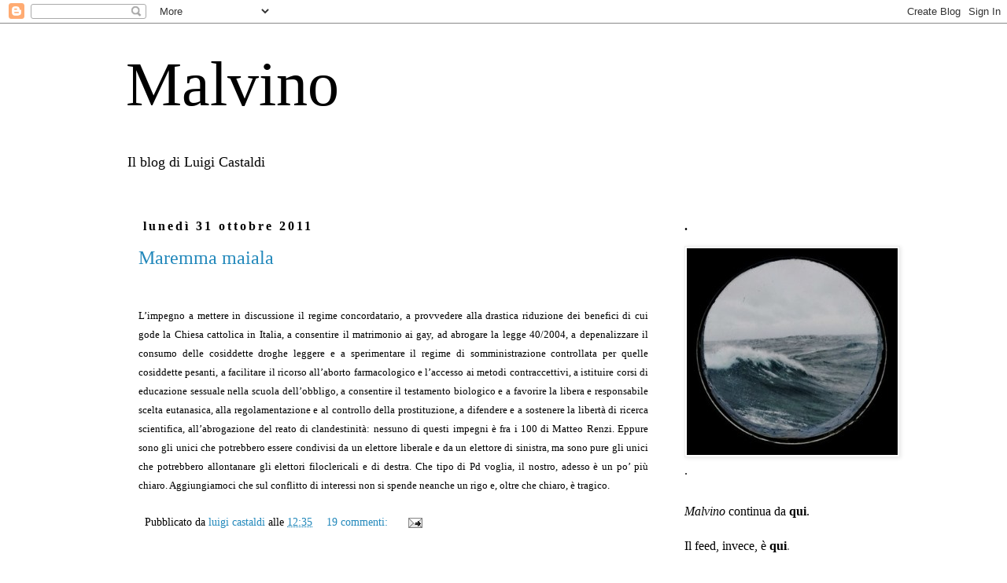

--- FILE ---
content_type: text/html; charset=UTF-8
request_url: https://malvinodue.blogspot.com/2011/10/
body_size: 43620
content:
<!DOCTYPE html>
<html class='v2' dir='ltr' lang='it'>
<head>
<link href='https://www.blogger.com/static/v1/widgets/335934321-css_bundle_v2.css' rel='stylesheet' type='text/css'/>
<meta content='width=1100' name='viewport'/>
<meta content='text/html; charset=UTF-8' http-equiv='Content-Type'/>
<meta content='blogger' name='generator'/>
<link href='https://malvinodue.blogspot.com/favicon.ico' rel='icon' type='image/x-icon'/>
<link href='https://malvinodue.blogspot.com/2011/10/' rel='canonical'/>
<link rel="alternate" type="application/atom+xml" title="Malvino - Atom" href="https://malvinodue.blogspot.com/feeds/posts/default" />
<link rel="alternate" type="application/rss+xml" title="Malvino - RSS" href="https://malvinodue.blogspot.com/feeds/posts/default?alt=rss" />
<link rel="service.post" type="application/atom+xml" title="Malvino - Atom" href="https://www.blogger.com/feeds/4643879137266334483/posts/default" />
<!--Can't find substitution for tag [blog.ieCssRetrofitLinks]-->
<meta content='https://malvinodue.blogspot.com/2011/10/' property='og:url'/>
<meta content='Malvino' property='og:title'/>
<meta content='' property='og:description'/>
<title>Malvino: ottobre 2011</title>
<style id='page-skin-1' type='text/css'><!--
/*
-----------------------------------------------
Blogger Template Style
Name:     Simple
Designer: Blogger
URL:      www.blogger.com
----------------------------------------------- */
/* Content
----------------------------------------------- */
body {
font: normal normal 16px Georgia, Utopia, 'Palatino Linotype', Palatino, serif;
color: #000000;
background: #ffffff none repeat scroll top left;
padding: 0 0 0 0;
}
html body .region-inner {
min-width: 0;
max-width: 100%;
width: auto;
}
h2 {
font-size: 22px;
}
a:link {
text-decoration:none;
color: #2288bb;
}
a:visited {
text-decoration:none;
color: #888888;
}
a:hover {
text-decoration:underline;
color: #33aaff;
}
.body-fauxcolumn-outer .fauxcolumn-inner {
background: transparent none repeat scroll top left;
_background-image: none;
}
.body-fauxcolumn-outer .cap-top {
position: absolute;
z-index: 1;
height: 400px;
width: 100%;
}
.body-fauxcolumn-outer .cap-top .cap-left {
width: 100%;
background: transparent none repeat-x scroll top left;
_background-image: none;
}
.content-outer {
-moz-box-shadow: 0 0 0 rgba(0, 0, 0, .15);
-webkit-box-shadow: 0 0 0 rgba(0, 0, 0, .15);
-goog-ms-box-shadow: 0 0 0 #333333;
box-shadow: 0 0 0 rgba(0, 0, 0, .15);
margin-bottom: 1px;
}
.content-inner {
padding: 10px 40px;
}
.content-inner {
background-color: #ffffff;
}
/* Header
----------------------------------------------- */
.header-outer {
background: transparent none repeat-x scroll 0 -400px;
_background-image: none;
}
.Header h1 {
font: normal normal 80px Georgia, Utopia, 'Palatino Linotype', Palatino, serif;
color: #000000;
text-shadow: 0 0 0 rgba(0, 0, 0, .2);
}
.Header h1 a {
color: #000000;
}
.Header .description {
font-size: 18px;
color: #000000;
}
.header-inner .Header .titlewrapper {
padding: 22px 0;
}
.header-inner .Header .descriptionwrapper {
padding: 0 0;
}
/* Tabs
----------------------------------------------- */
.tabs-inner .section:first-child {
border-top: 0 solid #ffffff;
}
.tabs-inner .section:first-child ul {
margin-top: -1px;
border-top: 1px solid #ffffff;
border-left: 1px solid #ffffff;
border-right: 1px solid #ffffff;
}
.tabs-inner .widget ul {
background: transparent none repeat-x scroll 0 -800px;
_background-image: none;
border-bottom: 1px solid #ffffff;
margin-top: 0;
margin-left: -30px;
margin-right: -30px;
}
.tabs-inner .widget li a {
display: inline-block;
padding: .6em 1em;
font: normal normal 16px Georgia, Utopia, 'Palatino Linotype', Palatino, serif;
color: #000000;
border-left: 1px solid #ffffff;
border-right: 1px solid #ffffff;
}
.tabs-inner .widget li:first-child a {
border-left: none;
}
.tabs-inner .widget li.selected a, .tabs-inner .widget li a:hover {
color: #000000;
background-color: #eeeeee;
text-decoration: none;
}
/* Columns
----------------------------------------------- */
.main-outer {
border-top: 0 solid #ffffff;
}
.fauxcolumn-left-outer .fauxcolumn-inner {
border-right: 1px solid #ffffff;
}
.fauxcolumn-right-outer .fauxcolumn-inner {
border-left: 1px solid #ffffff;
}
/* Headings
----------------------------------------------- */
div.widget > h2,
div.widget h2.title {
margin: 0 0 1em 0;
font: normal bold 16px Georgia, Utopia, 'Palatino Linotype', Palatino, serif;
color: #000000;
}
/* Widgets
----------------------------------------------- */
.widget .zippy {
color: #4c4c4c;
text-shadow: 2px 2px 1px rgba(0, 0, 0, .1);
}
.widget .popular-posts ul {
list-style: none;
}
/* Posts
----------------------------------------------- */
h2.date-header {
font: normal bold 16px Georgia, Utopia, 'Palatino Linotype', Palatino, serif;
}
.date-header span {
background-color: #ffffff;
color: #000000;
padding: 0.4em;
letter-spacing: 3px;
margin: inherit;
}
.main-inner {
padding-top: 35px;
padding-bottom: 65px;
}
.main-inner .column-center-inner {
padding: 0 0;
}
.main-inner .column-center-inner .section {
margin: 0 1em;
}
.post {
margin: 0 0 45px 0;
}
h3.post-title, .comments h4 {
font: normal normal 24px Georgia, Utopia, 'Palatino Linotype', Palatino, serif;
margin: .75em 0 0;
}
.post-body {
font-size: 110%;
line-height: 1.4;
position: relative;
}
.post-body img, .post-body .tr-caption-container, .Profile img, .Image img,
.BlogList .item-thumbnail img {
padding: 2px;
background: #ffffff;
border: 1px solid #eeeeee;
-moz-box-shadow: 1px 1px 5px rgba(0, 0, 0, .1);
-webkit-box-shadow: 1px 1px 5px rgba(0, 0, 0, .1);
box-shadow: 1px 1px 5px rgba(0, 0, 0, .1);
}
.post-body img, .post-body .tr-caption-container {
padding: 5px;
}
.post-body .tr-caption-container {
color: #000000;
}
.post-body .tr-caption-container img {
padding: 0;
background: transparent;
border: none;
-moz-box-shadow: 0 0 0 rgba(0, 0, 0, .1);
-webkit-box-shadow: 0 0 0 rgba(0, 0, 0, .1);
box-shadow: 0 0 0 rgba(0, 0, 0, .1);
}
.post-header {
margin: 0 0 1.5em;
line-height: 1.6;
font-size: 90%;
}
.post-footer {
margin: 20px -2px 0;
padding: 5px 10px;
color: #000000;
background-color: #ffffff;
border-bottom: 1px solid #ffffff;
line-height: 1.6;
font-size: 90%;
}
#comments .comment-author {
padding-top: 1.5em;
border-top: 1px solid #ffffff;
background-position: 0 1.5em;
}
#comments .comment-author:first-child {
padding-top: 0;
border-top: none;
}
.avatar-image-container {
margin: .2em 0 0;
}
#comments .avatar-image-container img {
border: 1px solid #eeeeee;
}
/* Comments
----------------------------------------------- */
.comments .comments-content .icon.blog-author {
background-repeat: no-repeat;
background-image: url([data-uri]);
}
.comments .comments-content .loadmore a {
border-top: 1px solid #4c4c4c;
border-bottom: 1px solid #4c4c4c;
}
.comments .comment-thread.inline-thread {
background-color: #ffffff;
}
.comments .continue {
border-top: 2px solid #4c4c4c;
}
/* Accents
---------------------------------------------- */
.section-columns td.columns-cell {
border-left: 1px solid #ffffff;
}
.blog-pager {
background: transparent url(//www.blogblog.com/1kt/simple/paging_dot.png) repeat-x scroll top center;
}
.blog-pager-older-link, .home-link,
.blog-pager-newer-link {
background-color: #ffffff;
padding: 5px;
}
.footer-outer {
border-top: 1px dashed #bbbbbb;
}
/* Mobile
----------------------------------------------- */
body.mobile  {
background-size: auto;
}
.mobile .body-fauxcolumn-outer {
background: transparent none repeat scroll top left;
}
.mobile .body-fauxcolumn-outer .cap-top {
background-size: 100% auto;
}
.mobile .content-outer {
-webkit-box-shadow: 0 0 3px rgba(0, 0, 0, .15);
box-shadow: 0 0 3px rgba(0, 0, 0, .15);
}
.mobile .tabs-inner .widget ul {
margin-left: 0;
margin-right: 0;
}
.mobile .post {
margin: 0;
}
.mobile .main-inner .column-center-inner .section {
margin: 0;
}
.mobile .date-header span {
padding: 0.1em 10px;
margin: 0 -10px;
}
.mobile h3.post-title {
margin: 0;
}
.mobile .blog-pager {
background: transparent none no-repeat scroll top center;
}
.mobile .footer-outer {
border-top: none;
}
.mobile .main-inner, .mobile .footer-inner {
background-color: #ffffff;
}
.mobile-index-contents {
color: #000000;
}
.mobile-link-button {
background-color: #2288bb;
}
.mobile-link-button a:link, .mobile-link-button a:visited {
color: #ffffff;
}
.mobile .tabs-inner .section:first-child {
border-top: none;
}
.mobile .tabs-inner .PageList .widget-content {
background-color: #eeeeee;
color: #000000;
border-top: 1px solid #ffffff;
border-bottom: 1px solid #ffffff;
}
.mobile .tabs-inner .PageList .widget-content .pagelist-arrow {
border-left: 1px solid #ffffff;
}

--></style>
<style id='template-skin-1' type='text/css'><!--
body {
min-width: 1040px;
}
.content-outer, .content-fauxcolumn-outer, .region-inner {
min-width: 1040px;
max-width: 1040px;
_width: 1040px;
}
.main-inner .columns {
padding-left: 0;
padding-right: 280px;
}
.main-inner .fauxcolumn-center-outer {
left: 0;
right: 280px;
/* IE6 does not respect left and right together */
_width: expression(this.parentNode.offsetWidth -
parseInt("0") -
parseInt("280px") + 'px');
}
.main-inner .fauxcolumn-left-outer {
width: 0;
}
.main-inner .fauxcolumn-right-outer {
width: 280px;
}
.main-inner .column-left-outer {
width: 0;
right: 100%;
margin-left: -0;
}
.main-inner .column-right-outer {
width: 280px;
margin-right: -280px;
}
#layout {
min-width: 0;
}
#layout .content-outer {
min-width: 0;
width: 800px;
}
#layout .region-inner {
min-width: 0;
width: auto;
}
body#layout div.add_widget {
padding: 8px;
}
body#layout div.add_widget a {
margin-left: 32px;
}
--></style>
<link href='https://www.blogger.com/dyn-css/authorization.css?targetBlogID=4643879137266334483&amp;zx=ffd01ccc-34b4-472c-bda3-1a78ac93e3bd' media='none' onload='if(media!=&#39;all&#39;)media=&#39;all&#39;' rel='stylesheet'/><noscript><link href='https://www.blogger.com/dyn-css/authorization.css?targetBlogID=4643879137266334483&amp;zx=ffd01ccc-34b4-472c-bda3-1a78ac93e3bd' rel='stylesheet'/></noscript>
<meta name='google-adsense-platform-account' content='ca-host-pub-1556223355139109'/>
<meta name='google-adsense-platform-domain' content='blogspot.com'/>

</head>
<body class='loading variant-simplysimple'>
<div class='navbar section' id='navbar' name='Navbar'><div class='widget Navbar' data-version='1' id='Navbar1'><script type="text/javascript">
    function setAttributeOnload(object, attribute, val) {
      if(window.addEventListener) {
        window.addEventListener('load',
          function(){ object[attribute] = val; }, false);
      } else {
        window.attachEvent('onload', function(){ object[attribute] = val; });
      }
    }
  </script>
<div id="navbar-iframe-container"></div>
<script type="text/javascript" src="https://apis.google.com/js/platform.js"></script>
<script type="text/javascript">
      gapi.load("gapi.iframes:gapi.iframes.style.bubble", function() {
        if (gapi.iframes && gapi.iframes.getContext) {
          gapi.iframes.getContext().openChild({
              url: 'https://www.blogger.com/navbar/4643879137266334483?origin\x3dhttps://malvinodue.blogspot.com',
              where: document.getElementById("navbar-iframe-container"),
              id: "navbar-iframe"
          });
        }
      });
    </script><script type="text/javascript">
(function() {
var script = document.createElement('script');
script.type = 'text/javascript';
script.src = '//pagead2.googlesyndication.com/pagead/js/google_top_exp.js';
var head = document.getElementsByTagName('head')[0];
if (head) {
head.appendChild(script);
}})();
</script>
</div></div>
<div class='body-fauxcolumns'>
<div class='fauxcolumn-outer body-fauxcolumn-outer'>
<div class='cap-top'>
<div class='cap-left'></div>
<div class='cap-right'></div>
</div>
<div class='fauxborder-left'>
<div class='fauxborder-right'></div>
<div class='fauxcolumn-inner'>
</div>
</div>
<div class='cap-bottom'>
<div class='cap-left'></div>
<div class='cap-right'></div>
</div>
</div>
</div>
<div class='content'>
<div class='content-fauxcolumns'>
<div class='fauxcolumn-outer content-fauxcolumn-outer'>
<div class='cap-top'>
<div class='cap-left'></div>
<div class='cap-right'></div>
</div>
<div class='fauxborder-left'>
<div class='fauxborder-right'></div>
<div class='fauxcolumn-inner'>
</div>
</div>
<div class='cap-bottom'>
<div class='cap-left'></div>
<div class='cap-right'></div>
</div>
</div>
</div>
<div class='content-outer'>
<div class='content-cap-top cap-top'>
<div class='cap-left'></div>
<div class='cap-right'></div>
</div>
<div class='fauxborder-left content-fauxborder-left'>
<div class='fauxborder-right content-fauxborder-right'></div>
<div class='content-inner'>
<header>
<div class='header-outer'>
<div class='header-cap-top cap-top'>
<div class='cap-left'></div>
<div class='cap-right'></div>
</div>
<div class='fauxborder-left header-fauxborder-left'>
<div class='fauxborder-right header-fauxborder-right'></div>
<div class='region-inner header-inner'>
<div class='header section' id='header' name='Intestazione'><div class='widget Header' data-version='1' id='Header1'>
<div id='header-inner'>
<div class='titlewrapper'>
<h1 class='title'>
<a href='https://malvinodue.blogspot.com/'>
Malvino
</a>
</h1>
</div>
<div class='descriptionwrapper'>
<p class='description'><span>Il blog di Luigi Castaldi</span></p>
</div>
</div>
</div></div>
</div>
</div>
<div class='header-cap-bottom cap-bottom'>
<div class='cap-left'></div>
<div class='cap-right'></div>
</div>
</div>
</header>
<div class='tabs-outer'>
<div class='tabs-cap-top cap-top'>
<div class='cap-left'></div>
<div class='cap-right'></div>
</div>
<div class='fauxborder-left tabs-fauxborder-left'>
<div class='fauxborder-right tabs-fauxborder-right'></div>
<div class='region-inner tabs-inner'>
<div class='tabs no-items section' id='crosscol' name='Multi-colonne'></div>
<div class='tabs no-items section' id='crosscol-overflow' name='Cross-Column 2'></div>
</div>
</div>
<div class='tabs-cap-bottom cap-bottom'>
<div class='cap-left'></div>
<div class='cap-right'></div>
</div>
</div>
<div class='main-outer'>
<div class='main-cap-top cap-top'>
<div class='cap-left'></div>
<div class='cap-right'></div>
</div>
<div class='fauxborder-left main-fauxborder-left'>
<div class='fauxborder-right main-fauxborder-right'></div>
<div class='region-inner main-inner'>
<div class='columns fauxcolumns'>
<div class='fauxcolumn-outer fauxcolumn-center-outer'>
<div class='cap-top'>
<div class='cap-left'></div>
<div class='cap-right'></div>
</div>
<div class='fauxborder-left'>
<div class='fauxborder-right'></div>
<div class='fauxcolumn-inner'>
</div>
</div>
<div class='cap-bottom'>
<div class='cap-left'></div>
<div class='cap-right'></div>
</div>
</div>
<div class='fauxcolumn-outer fauxcolumn-left-outer'>
<div class='cap-top'>
<div class='cap-left'></div>
<div class='cap-right'></div>
</div>
<div class='fauxborder-left'>
<div class='fauxborder-right'></div>
<div class='fauxcolumn-inner'>
</div>
</div>
<div class='cap-bottom'>
<div class='cap-left'></div>
<div class='cap-right'></div>
</div>
</div>
<div class='fauxcolumn-outer fauxcolumn-right-outer'>
<div class='cap-top'>
<div class='cap-left'></div>
<div class='cap-right'></div>
</div>
<div class='fauxborder-left'>
<div class='fauxborder-right'></div>
<div class='fauxcolumn-inner'>
</div>
</div>
<div class='cap-bottom'>
<div class='cap-left'></div>
<div class='cap-right'></div>
</div>
</div>
<!-- corrects IE6 width calculation -->
<div class='columns-inner'>
<div class='column-center-outer'>
<div class='column-center-inner'>
<div class='main section' id='main' name='Principale'><div class='widget Blog' data-version='1' id='Blog1'>
<div class='blog-posts hfeed'>

          <div class="date-outer">
        
<h2 class='date-header'><span>lunedì 31 ottobre 2011</span></h2>

          <div class="date-posts">
        
<div class='post-outer'>
<div class='post hentry uncustomized-post-template' itemprop='blogPost' itemscope='itemscope' itemtype='http://schema.org/BlogPosting'>
<meta content='4643879137266334483' itemprop='blogId'/>
<meta content='8319684899171427611' itemprop='postId'/>
<a name='8319684899171427611'></a>
<h3 class='post-title entry-title' itemprop='name'>
<a href='https://malvinodue.blogspot.com/2011/10/maremma-maiala.html'>Maremma maiala</a>
</h3>
<div class='post-header'>
<div class='post-header-line-1'></div>
</div>
<div class='post-body entry-content' id='post-body-8319684899171427611' itemprop='description articleBody'>
<div style="text-align: justify;"><span style="font-family: &quot;Georgia&quot;, &quot;Times New Roman&quot;, serif;"><span style="font-size: small;"><br />
</span></span></div><div style="text-align: justify;"><span style="font-family: &quot;Georgia&quot;, &quot;Times New Roman&quot;, serif;"><span style="font-size: small;">L&#8217;impegno a mettere in discussione il regime concordatario, a provvedere alla drastica riduzione dei benefici di cui gode la Chiesa cattolica in Italia, a consentire il matrimonio ai gay, ad abrogare la legge 40/2004, a depenalizzare il consumo delle cosiddette droghe leggere e a sperimentare il regime di somministrazione controllata per quelle cosiddette pesanti, a facilitare il ricorso all&#8217;aborto farmacologico e l&#8217;accesso ai metodi contraccettivi, a istituire corsi di educazione sessuale nella scuola dell&#8217;obbligo, a consentire il testamento biologico e a favorire la libera e responsabile scelta eutanasica, alla regolamentazione e al controllo della prostituzione, a difendere e a sostenere la libertà di ricerca scientifica, all&#8217;abrogazione del reato di clandestinità: nessuno di questi impegni è fra i 100 di Matteo Renzi. Eppure sono gli unici che potrebbero essere condivisi da un elettore liberale e da un elettore di sinistra, ma sono pure gli unici che potrebbero allontanare gli elettori filoclericali e di destra. Che tipo di Pd voglia, il nostro, adesso è un po&#8217; più chiaro. Aggiungiamoci che sul conflitto di interessi non si spende neanche un rigo e, oltre che chiaro, è tragico.&nbsp;</span></span>  </div>
<div style='clear: both;'></div>
</div>
<div class='post-footer'>
<div class='post-footer-line post-footer-line-1'>
<span class='post-author vcard'>
Pubblicato da
<span class='fn' itemprop='author' itemscope='itemscope' itemtype='http://schema.org/Person'>
<meta content='https://www.blogger.com/profile/14372341540765699943' itemprop='url'/>
<a class='g-profile' href='https://www.blogger.com/profile/14372341540765699943' rel='author' title='author profile'>
<span itemprop='name'>luigi castaldi</span>
</a>
</span>
</span>
<span class='post-timestamp'>
alle
<meta content='https://malvinodue.blogspot.com/2011/10/maremma-maiala.html' itemprop='url'/>
<a class='timestamp-link' href='https://malvinodue.blogspot.com/2011/10/maremma-maiala.html' rel='bookmark' title='permanent link'><abbr class='published' itemprop='datePublished' title='2011-10-31T12:35:00+01:00'>12:35</abbr></a>
</span>
<span class='post-comment-link'>
<a class='comment-link' href='https://malvinodue.blogspot.com/2011/10/maremma-maiala.html#comment-form' onclick=''>
19 commenti:
  </a>
</span>
<span class='post-icons'>
<span class='item-action'>
<a href='https://www.blogger.com/email-post/4643879137266334483/8319684899171427611' title='Post per email'>
<img alt='' class='icon-action' height='13' src='https://resources.blogblog.com/img/icon18_email.gif' width='18'/>
</a>
</span>
<span class='item-control blog-admin pid-285202881'>
<a href='https://www.blogger.com/post-edit.g?blogID=4643879137266334483&postID=8319684899171427611&from=pencil' title='Modifica post'>
<img alt='' class='icon-action' height='18' src='https://resources.blogblog.com/img/icon18_edit_allbkg.gif' width='18'/>
</a>
</span>
</span>
<div class='post-share-buttons goog-inline-block'>
</div>
</div>
<div class='post-footer-line post-footer-line-2'>
<span class='post-labels'>
</span>
</div>
<div class='post-footer-line post-footer-line-3'>
<span class='post-location'>
</span>
</div>
</div>
</div>
</div>
<div class='post-outer'>
<div class='post hentry uncustomized-post-template' itemprop='blogPost' itemscope='itemscope' itemtype='http://schema.org/BlogPosting'>
<meta content='4643879137266334483' itemprop='blogId'/>
<meta content='3819211010660771881' itemprop='postId'/>
<a name='3819211010660771881'></a>
<h3 class='post-title entry-title' itemprop='name'>
<a href='https://malvinodue.blogspot.com/2011/10/totale-trasparenza-tracciabilita-e.html'>&#8220;Totale trasparenza, tracciabilità e pubblicità&#8221;</a>
</h3>
<div class='post-header'>
<div class='post-header-line-1'></div>
</div>
<div class='post-body entry-content' id='post-body-3819211010660771881' itemprop='description articleBody'>
<div style="text-align: justify;"><span style="font-size: small;"><span style="font-family: &quot;Georgia&quot;, &quot;Times New Roman&quot;, serif;">Forse è ingiusto liquidare Matteo Renzi per quello che sembra, anche se è quello che più conta in chi ha sempre messo la visibilità in cima alle proprie preoccupazioni: adesso che abbiamo a disposizione le 100 proposte uscite dalla Leopolda, l&#8217;onestà intellettuale ci impone di spostare l&#8217;attenzione su quelle, distogliendo lo sguardo da quella inemendabile faccia di cazzo.</span></span></div><div style="text-align: justify;"><span style="font-size: small;"><span style="font-family: &quot;Georgia&quot;, &quot;Times New Roman&quot;, serif;">Naturalmente l&#8217;onestà intellettuale ci impone di trascurare pure le proposte di franca ispirazione demagogica, per concentrarci solo su quelle che hanno il solo scopo di chiamare l&#8217;applauso. La prima è la n. 7, quella sul finanziamento pubblico ai partiti, che <i>&#8220;va abolito o drasticamente ridotto&#8221;</i>, favorendo quello privato, <i>&#8220;sia con il 5 per mille, sia attraverso donazioni private in totale trasparenza, tracciabilità e pubblicità&#8221;</i>.</span></span></div><div style="text-align: justify;"><span style="font-size: small;"><span style="font-family: &quot;Georgia&quot;, &quot;Times New Roman&quot;, serif;">Ecco, su una proposta come questa siamo costretti a rimodulare il nostro giudizio: anche una faccia di cazzo può spararne una giusta. E dunque, quanto è costato il Big Bang? Chi l&#8217;ha pagato? Perché non se n&#8217;è dato alcun conto, né prima, né durante, né dopo la tregiorni alla Leopolda? Totale trasparenza, tracciabilità e pubblicità, prego.</span></span>       </div>
<div style='clear: both;'></div>
</div>
<div class='post-footer'>
<div class='post-footer-line post-footer-line-1'>
<span class='post-author vcard'>
Pubblicato da
<span class='fn' itemprop='author' itemscope='itemscope' itemtype='http://schema.org/Person'>
<meta content='https://www.blogger.com/profile/14372341540765699943' itemprop='url'/>
<a class='g-profile' href='https://www.blogger.com/profile/14372341540765699943' rel='author' title='author profile'>
<span itemprop='name'>luigi castaldi</span>
</a>
</span>
</span>
<span class='post-timestamp'>
alle
<meta content='https://malvinodue.blogspot.com/2011/10/totale-trasparenza-tracciabilita-e.html' itemprop='url'/>
<a class='timestamp-link' href='https://malvinodue.blogspot.com/2011/10/totale-trasparenza-tracciabilita-e.html' rel='bookmark' title='permanent link'><abbr class='published' itemprop='datePublished' title='2011-10-31T11:03:00+01:00'>11:03</abbr></a>
</span>
<span class='post-comment-link'>
<a class='comment-link' href='https://malvinodue.blogspot.com/2011/10/totale-trasparenza-tracciabilita-e.html#comment-form' onclick=''>
15 commenti:
  </a>
</span>
<span class='post-icons'>
<span class='item-action'>
<a href='https://www.blogger.com/email-post/4643879137266334483/3819211010660771881' title='Post per email'>
<img alt='' class='icon-action' height='13' src='https://resources.blogblog.com/img/icon18_email.gif' width='18'/>
</a>
</span>
<span class='item-control blog-admin pid-285202881'>
<a href='https://www.blogger.com/post-edit.g?blogID=4643879137266334483&postID=3819211010660771881&from=pencil' title='Modifica post'>
<img alt='' class='icon-action' height='18' src='https://resources.blogblog.com/img/icon18_edit_allbkg.gif' width='18'/>
</a>
</span>
</span>
<div class='post-share-buttons goog-inline-block'>
</div>
</div>
<div class='post-footer-line post-footer-line-2'>
<span class='post-labels'>
</span>
</div>
<div class='post-footer-line post-footer-line-3'>
<span class='post-location'>
</span>
</div>
</div>
</div>
</div>
<div class='post-outer'>
<div class='post hentry uncustomized-post-template' itemprop='blogPost' itemscope='itemscope' itemtype='http://schema.org/BlogPosting'>
<meta content='https://blogger.googleusercontent.com/img/b/R29vZ2xl/AVvXsEgIo8RnP5A7aJxgloyHxgX41mDu0AXTfZ94kYx2AAJlvrstGTZlyyhb5sIxk3OJaBvpb0g9TD4owXElMwaRmJjueBqW_2aaV4ybL91Bxqi5ptmWWeqoPXPkn7buM7RrWtPsTG5PwhvudwRw/s1600/enrico-frare-pagina.jpg' itemprop='image_url'/>
<meta content='4643879137266334483' itemprop='blogId'/>
<meta content='7054100515710193574' itemprop='postId'/>
<a name='7054100515710193574'></a>
<h3 class='post-title entry-title' itemprop='name'>
<a href='https://malvinodue.blogspot.com/2011/10/ce-impresa-e-impresa.html'>C&#8217;è impresa e impresa</a>
</h3>
<div class='post-header'>
<div class='post-header-line-1'></div>
</div>
<div class='post-body entry-content' id='post-body-7054100515710193574' itemprop='description articleBody'>
<div class="separator" style="clear: both; text-align: center;"><br />
</div><div class="separator" style="clear: both; text-align: center;"><a href="https://blogger.googleusercontent.com/img/b/R29vZ2xl/AVvXsEgIo8RnP5A7aJxgloyHxgX41mDu0AXTfZ94kYx2AAJlvrstGTZlyyhb5sIxk3OJaBvpb0g9TD4owXElMwaRmJjueBqW_2aaV4ybL91Bxqi5ptmWWeqoPXPkn7buM7RrWtPsTG5PwhvudwRw/s1600/enrico-frare-pagina.jpg" imageanchor="1" style="margin-left: 1em; margin-right: 1em;"><img border="0" src="https://blogger.googleusercontent.com/img/b/R29vZ2xl/AVvXsEgIo8RnP5A7aJxgloyHxgX41mDu0AXTfZ94kYx2AAJlvrstGTZlyyhb5sIxk3OJaBvpb0g9TD4owXElMwaRmJjueBqW_2aaV4ybL91Bxqi5ptmWWeqoPXPkn7buM7RrWtPsTG5PwhvudwRw/s1600/enrico-frare-pagina.jpg" /></a></div><div class="separator" style="clear: both; text-align: center;"><br />
</div>
<div style='clear: both;'></div>
</div>
<div class='post-footer'>
<div class='post-footer-line post-footer-line-1'>
<span class='post-author vcard'>
Pubblicato da
<span class='fn' itemprop='author' itemscope='itemscope' itemtype='http://schema.org/Person'>
<meta content='https://www.blogger.com/profile/14372341540765699943' itemprop='url'/>
<a class='g-profile' href='https://www.blogger.com/profile/14372341540765699943' rel='author' title='author profile'>
<span itemprop='name'>luigi castaldi</span>
</a>
</span>
</span>
<span class='post-timestamp'>
alle
<meta content='https://malvinodue.blogspot.com/2011/10/ce-impresa-e-impresa.html' itemprop='url'/>
<a class='timestamp-link' href='https://malvinodue.blogspot.com/2011/10/ce-impresa-e-impresa.html' rel='bookmark' title='permanent link'><abbr class='published' itemprop='datePublished' title='2011-10-31T09:24:00+01:00'>09:24</abbr></a>
</span>
<span class='post-comment-link'>
<a class='comment-link' href='https://malvinodue.blogspot.com/2011/10/ce-impresa-e-impresa.html#comment-form' onclick=''>
Nessun commento:
  </a>
</span>
<span class='post-icons'>
<span class='item-action'>
<a href='https://www.blogger.com/email-post/4643879137266334483/7054100515710193574' title='Post per email'>
<img alt='' class='icon-action' height='13' src='https://resources.blogblog.com/img/icon18_email.gif' width='18'/>
</a>
</span>
<span class='item-control blog-admin pid-285202881'>
<a href='https://www.blogger.com/post-edit.g?blogID=4643879137266334483&postID=7054100515710193574&from=pencil' title='Modifica post'>
<img alt='' class='icon-action' height='18' src='https://resources.blogblog.com/img/icon18_edit_allbkg.gif' width='18'/>
</a>
</span>
</span>
<div class='post-share-buttons goog-inline-block'>
</div>
</div>
<div class='post-footer-line post-footer-line-2'>
<span class='post-labels'>
</span>
</div>
<div class='post-footer-line post-footer-line-3'>
<span class='post-location'>
</span>
</div>
</div>
</div>
</div>

          </div></div>
        

          <div class="date-outer">
        
<h2 class='date-header'><span>domenica 30 ottobre 2011</span></h2>

          <div class="date-posts">
        
<div class='post-outer'>
<div class='post hentry uncustomized-post-template' itemprop='blogPost' itemscope='itemscope' itemtype='http://schema.org/BlogPosting'>
<meta content='https://blogger.googleusercontent.com/img/b/R29vZ2xl/AVvXsEiDWi0pTRlMJF0alOxZVWNqBApRbj8cGcD48eQyNhM1hXT7fHpbt4mnWIOCrrkdid4Xji_6S7U0t3G8U30eG3ga7NGvJ1p_ATj8lkYaosHTDSQOIRx-VWuLR5964MonLkUDmoUWDvEBjrS4/s400/matteo_renzi+aaa.jpg' itemprop='image_url'/>
<meta content='4643879137266334483' itemprop='blogId'/>
<meta content='8078131959943485164' itemprop='postId'/>
<a name='8078131959943485164'></a>
<h3 class='post-title entry-title' itemprop='name'>
<a href='https://malvinodue.blogspot.com/2011/10/blog-post_30.html'>[...]</a>
</h3>
<div class='post-header'>
<div class='post-header-line-1'></div>
</div>
<div class='post-body entry-content' id='post-body-8078131959943485164' itemprop='description articleBody'>
<div class="separator" style="clear: both; text-align: center;">
<br /></div>
<div class="separator" style="clear: both; text-align: center;">
<a href="https://blogger.googleusercontent.com/img/b/R29vZ2xl/AVvXsEiDWi0pTRlMJF0alOxZVWNqBApRbj8cGcD48eQyNhM1hXT7fHpbt4mnWIOCrrkdid4Xji_6S7U0t3G8U30eG3ga7NGvJ1p_ATj8lkYaosHTDSQOIRx-VWuLR5964MonLkUDmoUWDvEBjrS4/s1600/matteo_renzi+aaa.jpg" imageanchor="1" style="margin-left: 1em; margin-right: 1em;"><img border="0" height="303" src="https://blogger.googleusercontent.com/img/b/R29vZ2xl/AVvXsEiDWi0pTRlMJF0alOxZVWNqBApRbj8cGcD48eQyNhM1hXT7fHpbt4mnWIOCrrkdid4Xji_6S7U0t3G8U30eG3ga7NGvJ1p_ATj8lkYaosHTDSQOIRx-VWuLR5964MonLkUDmoUWDvEBjrS4/s400/matteo_renzi+aaa.jpg" width="400" /></a><span style="font-size: small;"><span style="font-family: &quot;Georgia&quot;, &quot;Times New Roman&quot;, serif;"><br />
</span></span></div>
<div class="separator" style="clear: both; text-align: center;">
<br /></div>
<div style="text-align: justify;">
<span style="font-size: small;"><span style="font-family: &quot;Georgia&quot;, &quot;Times New Roman&quot;, serif;">Una volta ho scritto: <i>&#8220;D&#8217;Alema non è mi particolarmente simpatico, ma lo diventa ogni volta che penso a Veltroni&#8221;</i>. Coi loro succedanei direi il contrario: non sopporto Civati, ma Renzi me lo rende amabilissimo. Peggio di Renzi, nel Pd, nessuno. </span></span><span style="font-size: small;"><span style="font-family: &quot;Georgia&quot;, &quot;Times New Roman&quot;, serif;">Renzi è la larva che il berlusconismo ha deposto in una delle tante piaghe del Pd.</span></span></div>
<div style="text-align: justify;">
<span style="font-size: small;"><span style="font-family: &quot;Georgia&quot;, &quot;Times New Roman&quot;, serif;"><br />
</span></span></div>
<div style='clear: both;'></div>
</div>
<div class='post-footer'>
<div class='post-footer-line post-footer-line-1'>
<span class='post-author vcard'>
Pubblicato da
<span class='fn' itemprop='author' itemscope='itemscope' itemtype='http://schema.org/Person'>
<meta content='https://www.blogger.com/profile/14372341540765699943' itemprop='url'/>
<a class='g-profile' href='https://www.blogger.com/profile/14372341540765699943' rel='author' title='author profile'>
<span itemprop='name'>luigi castaldi</span>
</a>
</span>
</span>
<span class='post-timestamp'>
alle
<meta content='https://malvinodue.blogspot.com/2011/10/blog-post_30.html' itemprop='url'/>
<a class='timestamp-link' href='https://malvinodue.blogspot.com/2011/10/blog-post_30.html' rel='bookmark' title='permanent link'><abbr class='published' itemprop='datePublished' title='2011-10-30T20:42:00+01:00'>20:42</abbr></a>
</span>
<span class='post-comment-link'>
<a class='comment-link' href='https://malvinodue.blogspot.com/2011/10/blog-post_30.html#comment-form' onclick=''>
19 commenti:
  </a>
</span>
<span class='post-icons'>
<span class='item-action'>
<a href='https://www.blogger.com/email-post/4643879137266334483/8078131959943485164' title='Post per email'>
<img alt='' class='icon-action' height='13' src='https://resources.blogblog.com/img/icon18_email.gif' width='18'/>
</a>
</span>
<span class='item-control blog-admin pid-285202881'>
<a href='https://www.blogger.com/post-edit.g?blogID=4643879137266334483&postID=8078131959943485164&from=pencil' title='Modifica post'>
<img alt='' class='icon-action' height='18' src='https://resources.blogblog.com/img/icon18_edit_allbkg.gif' width='18'/>
</a>
</span>
</span>
<div class='post-share-buttons goog-inline-block'>
</div>
</div>
<div class='post-footer-line post-footer-line-2'>
<span class='post-labels'>
</span>
</div>
<div class='post-footer-line post-footer-line-3'>
<span class='post-location'>
</span>
</div>
</div>
</div>
</div>
<div class='post-outer'>
<div class='post hentry uncustomized-post-template' itemprop='blogPost' itemscope='itemscope' itemtype='http://schema.org/BlogPosting'>
<meta content='4643879137266334483' itemprop='blogId'/>
<meta content='8320423393004911047' itemprop='postId'/>
<a name='8320423393004911047'></a>
<h3 class='post-title entry-title' itemprop='name'>
<a href='https://malvinodue.blogspot.com/2011/10/avro-frainteso-il-papa-ciccio.html'>Avrò frainteso il Papa, Ciccio?</a>
</h3>
<div class='post-header'>
<div class='post-header-line-1'></div>
</div>
<div class='post-body entry-content' id='post-body-8320423393004911047' itemprop='description articleBody'>
<div style="text-align: justify;"><span style="font-size: small;"><span style="font-family: &quot;Georgia&quot;, &quot;Times New Roman&quot;, serif;">Il discorso che Benedetto XVI ha tenuto nella Basilica di Santa Maria degli Angeli di Assisi, giovedì 27 ottobre, è zeppo di bugie. Non meriterebbero alcuna attenzione, perché si tratta delle solite bugie, quelle che la Chiesa di Roma si ostina a ripetere, nella convinzione che così smettano d&#8217;esserlo, da quando non le è più consentito l&#8217;uso dell&#8217;intimidazione per imporre come vero il falso. Convinzione non del tutto infondata, perché è continuando a ripetere che il cristianesimo è religione contraria alla violenza che si finisce per dimenticare gli immensi stermini compiuti in nome di Cristo: questo è quanto Benedetto XVI ha ripetuto ad Assisi, come se le centinaia di milioni di morti disseminati dai cristiani lungo due millenni siano questione irrilevante, del tutto estranea al</span></span><span style="font-size: small;"><span style="font-family: &quot;Georgia&quot;, &quot;Times New Roman&quot;, serif;">l&#8217;</span></span><span style="font-size: small;"><span style="font-family: &quot;Georgia&quot;, &quot;Times New Roman&quot;, serif;">insegnamento di chi affermava: </span></span><i><span style="font-size: small;"><span style="font-family: &quot;Georgia&quot;, &quot;Times New Roman&quot;, serif;">&#171;Chi non è con me è contro di me&#187;</span></span></i><span style="font-size: small;"><span style="font-family: &quot;Georgia&quot;, &quot;Times New Roman&quot;, serif;">. Stessa faccia tosta di chi loda il comunismo chiudendo un occhio o entrambi sui crimini commessi in suo nome, trascurabili effetti collaterali della costruzione del paradiso in terra.</span></span></div><div style="text-align: justify;"><span style="font-size: small;"><span style="font-family: &quot;Georgia&quot;, &quot;Times New Roman&quot;, serif;">Un blogger di fresco pelo, un tal Gianfranco Ravasi, </span></span><a href="http://gianfrancoravasi.blog.ilsole24ore.com/parola-e-parole/2011/10/silenzio-parla-francesco.html"><span style="font-size: small;"><span style="font-family: &quot;Georgia&quot;, &quot;Times New Roman&quot;, serif;">invita</span></span></a><span style="font-size: small;"><span style="font-family: &quot;Georgia&quot;, &quot;Times New Roman&quot;, serif;"> a leggere integralmente le parole del Papa senza travisarle. Da blogger a blogger: pensi di fargli un favore, Ciccio?</span></span><span style="font-size: small;"><span style="font-family: &quot;Georgia&quot;, &quot;Times New Roman&quot;, serif;"> </span></span></div><div style="text-align: justify;"><span style="font-size: small;"><span style="font-family: &quot;Georgia&quot;, &quot;Times New Roman&quot;, serif;"><br />
</span></span><span style="font-size: small;"><span style="font-family: &quot;Georgia&quot;, &quot;Times New Roman&quot;, serif;"> </span></span></div><div style="text-align: justify;"><span style="font-size: small;"><span style="font-family: &quot;Georgia&quot;, &quot;Times New Roman&quot;, serif;">Il Papa ha detto che </span></span><i><span style="font-size: small;"><span style="font-family: &quot;Georgia&quot;, &quot;Times New Roman&quot;, serif;">&#171;la critica della religione, a partire dall&#8217;illuminismo, ha ripetutamente sostenuto che la religione fosse causa di violenza e con ciò ha fomentato l&#8217;ostilità contro le religioni&#187;</span></span></i><span style="font-size: small;"><span style="font-family: &quot;Georgia&quot;, &quot;Times New Roman&quot;, serif;">. Era calunnia o semplice constatazione? Il Papa ammette: </span></span><i><span style="font-size: small;"><span style="font-family: &quot;Georgia&quot;, &quot;Times New Roman&quot;, serif;">&#171;</span></span></i><i><span style="font-size: small;"><span style="font-family: &quot;Georgia&quot;, &quot;Times New Roman&quot;, serif;">Sì, nella storia anche in nome della fede cristiana si è fatto ricorso alla violenza. Lo riconosciamo, pieni di vergogna. Ma è assolutamente chiaro che questo è stato un utilizzo abusivo della fede cristiana, in evidente contrasto con la sua vera natura&#187;</span></span></i><span style="font-size: small;"><span style="font-family: &quot;Georgia&quot;, &quot;Times New Roman&quot;, serif;">. Ammesso e non concesso che sia vero, ma non è grazie a questa violenza che la fede cristiana ha potuto affermarsi? Senza questa violenza il cristianesimo non avrebbe potuto espandersi: ne dà prova il fatto che la Chiesa cattolica è tanto più forte, oggi, dove più ha potuto, in passato, esercitare la sua violenza; dove questa ha incontrato un&#8217;efficace resistenza, la Chiesa poco o niente. Sua Santità ci parla dalla cima del cumulo di crimini dei quali si vergogna.</span></span></div><div style="text-align: justify;"><span style="font-size: small;"><span style="font-family: &quot;Georgia&quot;, &quot;Times New Roman&quot;, serif;">Da lassù dice: </span></span><i><span style="font-size: small;"><span style="font-family: &quot;Georgia&quot;, &quot;Times New Roman&quot;, serif;">&#171;Se una tipologia fondamentale di violenza viene oggi motivata religiosamente, ponendo con ciò le religioni di fronte alla questione circa la loro natura e costringendo tutti noi ad una purificazione, una seconda tipologia di violenza dall&#8217;aspetto multiforme ha una motivazione esattamente opposta: è la conseguenza dell&#8217;assenza di Dio, della sua negazione e della perdita di umanità che va di pari passo con ciò. I nemici della religione vedono in questa una fonte primaria di violenza nella storia dell&#8217;umanità e pretendono quindi la scomparsa della religione. Ma il &#8220;no&#8221; a Dio ha prodotto crudeltà e una violenza senza misura, che è stata possibile solo perché l&#8217;uomo non riconosceva più alcuna norma e alcun giudice al di sopra di sé, ma prendeva come norma soltanto se stesso. Gli orrori dei campi di concentramento mostrano in tutta chiarezza le conseguenze dell&#8217;assenza di Dio&#187;</span></span></i><span style="font-size: small;"><span style="font-family: &quot;Georgia&quot;, &quot;Times New Roman&quot;, serif;">.</span></span></div><div style="text-align: justify;"><span style="font-size: small;"><span style="font-family: &quot;Georgia&quot;, &quot;Times New Roman&quot;, serif;">Liberando il testo dalle perifrasi, esisterebbero solo due tipi di violenza: quella di chi attarda a far proselitismo come in passato l&#8217;hanno fatto i cristiani (rimprovero che Manuele II Paleologo rivolse al suo interlocutore musulmano dopo che il cristianesimo aveva già fatto almeno 80 milioni di morti e prima di farne almeno altri 140); e quella di chi non ha fede in alcun Dio, che per </span></span><i><span style="font-size: small;"><span style="font-family: &quot;Georgia&quot;, &quot;Times New Roman&quot;, serif;">&#8220;reductio ad hitlerum&#8221;</span></span></i><span style="font-size: small;"><span style="font-family: &quot;Georgia&quot;, &quot;Times New Roman&quot;, serif;"> è nazista (Sua Santità è tedesco, ma non riesce a tradurre in latino </span></span><i><span style="font-size: small;"><span style="font-family: &quot;Georgia&quot;, &quot;Times New Roman&quot;, serif;">&#8220;Gott mit uns&#8221;</span></span></i><span style="font-size: small;"><span style="font-family: &quot;Georgia&quot;, &quot;Times New Roman&quot;, serif;">).</span></span></div><div style="text-align: justify;"><span style="font-size: small;"><span style="font-family: &quot;Georgia&quot;, &quot;Times New Roman&quot;, serif;"><br />
</span></span><span style="font-size: small;"><span style="font-family: &quot;Georgia&quot;, &quot;Times New Roman&quot;, serif;"> </span></span></div><div style="text-align: justify;"><span style="font-size: small;"><span style="font-family: &quot;Georgia&quot;, &quot;Times New Roman&quot;, serif;">E dunque </span></span><i><span style="font-size: small;"><span style="font-family: &quot;Georgia&quot;, &quot;Times New Roman&quot;, serif;">&#171;la negazione di Dio corrompe l&#8217;uomo e lo conduce alla violenza&#187;</span></span></i><span style="font-size: small;"><span style="font-family: &quot;Georgia&quot;, &quot;Times New Roman&quot;, serif;">? Non necessariamente. Al contrario, non c&#8217;è una sola religione che abbia rinunciato a usare la violenza. </span></span><span style="font-size: small;"><span style="font-family: &quot;Georgia&quot;, &quot;Times New Roman&quot;, serif;">Ma il Papa dice pure che </span></span><i><span style="font-size: small;"><span style="font-family: &quot;Georgia&quot;, &quot;Times New Roman&quot;, serif;">&#171;l&#8217;assenza di Dio porta al decadimento dell&#8217;uomo e dell&#8217;umanesimo&#187;</span></span></i><span style="font-size: small;"><span style="font-family: &quot;Georgia&quot;, &quot;Times New Roman&quot;, serif;">. Ma cos&#8217;è l&#8217;umanesimo, se non il primo passo per dare centralità all&#8217;uomo togliendola a Dio? Non è </span></span><span style="font-size: small;"><span style="font-family: &quot;Georgia&quot;, &quot;Times New Roman&quot;, serif;">l&#8217;umanesimo ad aver chiuso la stagione del Medioevo, apice della cristianità, età dell&#8217;oro per ogni buon cristiano? Probabilmente il Papa intende far riferimento a quella distinzione tra umanesimo cristiano e umanesimo ateo, diventata necessaria da quando la condanna dell</span></span><span style="font-size: small;"><span style="font-family: &quot;Georgia&quot;, &quot;Times New Roman&quot;, serif;">&#8217;</span></span><span style="font-size: small;"><span style="font-family: &quot;Georgia&quot;, &quot;Times New Roman&quot;, serif;">umanesimo tout court fatta dai suoi predecessori è diventata insosteni</span></span><span style="font-size: small;"><span style="font-family: &quot;Georgia&quot;, &quot;Times New Roman&quot;, serif;">bile? </span></span><span style="font-size: small;"><span style="font-family: &quot;Georgia&quot;, &quot;Times New Roman&quot;, serif;"> </span></span><span style="font-size: small;"><span style="font-family: &quot;Georgia&quot;, &quot;Times New Roman&quot;, serif;">È</span></span><span style="font-size: small;"><span style="font-family: &quot;Georgia&quot;, &quot;Times New Roman&quot;, serif;"> per questo che parla di</span></span><span style="font-size: small;"><span style="font-family: &quot;Georgia&quot;, &quot;Times New Roman&quot;, serif;"> </span></span><i><span style="font-size: small;"><span style="font-family: &quot;Georgia&quot;, &quot;Times New Roman&quot;, serif;">&#171;decadimento dell&#8217;umanesimo&#187;</span></span></i><span style="font-size: small;"><span style="font-family: &quot;Georgia&quot;, &quot;Times New Roman&quot;, serif;">? Ci spieghi, allora, perché fu condannato prima che decadesse.</span></span></div><div style="text-align: justify;"><span style="font-size: small;"><span style="font-family: &quot;Georgia&quot;, &quot;Times New Roman&quot;, serif;"><br />
</span></span><span style="font-size: small;"><span style="font-family: &quot;Georgia&quot;, &quot;Times New Roman&quot;, serif;"> </span></span></div><div style="text-align: justify;"><span style="font-size: small;"><span style="font-family: &quot;Georgia&quot;, &quot;Times New Roman&quot;, serif;">Ma questo è ancora niente, perché poi il Papa dice:&nbsp;</span></span><span style="font-size: small;"><span style="font-family: &quot;Georgia&quot;, &quot;Times New Roman&quot;, serif;"> </span></span><i><span style="font-size: small;"><span style="font-family: &quot;Georgia&quot;, &quot;Times New Roman&quot;, serif;">&#171;Accanto alle due realtà di religione e anti-religione esiste, nel mondo in espansione dell&#8217;agnosticismo, anche un altro orientamento di fondo: persone alle quali non è stato dato il dono del poter credere e che tuttavia cercano la verità, sono alla ricerca di Dio. Persone del genere non affermano semplicemente: &#8220;Non esiste alcun Dio&#8221;. Esse soffrono a motivo della sua assenza e, cercando il vero e il buono, sono interiormente in cammino verso di Lui&#187;</span></span></i><span style="font-size: small;"><span style="font-family: &quot;Georgia&quot;, &quot;Times New Roman&quot;, serif;">. Non si tratta di tutti gli agnostici, dunque, ma di alcune persone che tra gli agnostici cercano Dio cercando il </span></span><span style="font-size: small;"><span style="font-family: &quot;Georgia&quot;, &quot;Times New Roman&quot;, serif;">vero e il buono. Ma chi potrà mai dire che avranno trovato il vero e il buono solo quando avranno trovato Dio? E quale Dio fra i tanti? Sua Santità non vorrà mica farci credere che l&#8217;uno valga l&#8217;altro</span></span><span style="font-size: small;"><span style="font-family: &quot;Georgia&quot;, &quot;Times New Roman&quot;, serif;">?</span></span></div><div style="text-align: justify;"><span style="font-size: small;"><span style="font-family: &quot;Georgia&quot;, &quot;Times New Roman&quot;, serif;">Alla fin fine, è pur sempre quello che ha scritto la </span></span><i><span style="font-size: small;"><span style="font-family: &quot;Georgia&quot;, &quot;Times New Roman&quot;, serif;">Dominus Iesus</span></span></i><span style="font-size: small;"><span style="font-family: &quot;Georgia&quot;, &quot;Times New Roman&quot;, serif;">: </span></span><i><span style="font-size: small;"><span style="font-family: &quot;Georgia&quot;, &quot;Times New Roman&quot;, serif;">&#171;Deve essere fermamente creduta l&#8217;affermazione che nel mistero di Gesù Cristo, Figlio di Dio incarnato, si dà la rivelazione della pienezza della verità divina&#187; </span></span></i><span style="font-size: small;"><span style="font-family: &quot;Georgia&quot;, &quot;Times New Roman&quot;, serif;">(5);</span></span><span style="font-size: small;"><span style="font-family: &quot;Georgia&quot;, &quot;Times New Roman&quot;, serif;"> </span></span><i><span style="font-size: small;"><span style="font-family: &quot;Georgia&quot;, &quot;Times New Roman&quot;, serif;">&#171;Deve essere, quindi, fermamente ritenuta la distinzione tra la fede teologale e la credenza nelle altre religioni [&#8230;] che è esperienza religiosa ancora alla ricerca della verità assoluta e priva ancora dell&#8217;assenso a Dio che si rivela&#187; </span></span></i><span style="font-size: small;"><span style="font-family: &quot;Georgia&quot;, &quot;Times New Roman&quot;, serif;">(7); </span></span><i><span style="font-size: small;"><span style="font-family: &quot;Georgia&quot;, &quot;Times New Roman&quot;, serif;">&#171;Similmente, deve essere fermamente creduta la dottrina di fede circa l&#8217;unicità dell&#8217;economia salvifica voluta da Dio Uno e Trino, alla cui fonte e al cui centro c&#8217;è il mistero dell&#8217;incarnazione del Verbo, mediatore della grazia divina sul piano della creazione e della redenzione, ricapitolatore di ogni cosa, diventato per noi, sapienza, giustizia, santificazione e redenzione&#187;</span></span></i><span style="font-size: small;"><span style="font-family: &quot;Georgia&quot;, &quot;Times New Roman&quot;, serif;"> (11).</span></span></div><div style="text-align: justify;"><span style="font-size: small;"><span style="font-family: &quot;Georgia&quot;, &quot;Times New Roman&quot;, serif;">Par chiaro che l&#8217;agnostico cerca il buono e il vero, ma li trova solo se e quando arriva a dirsi cattolico apostolico romano: la sua sofferenza potrà trovar termine solo quando e se finirà in ginocchio davanti al Papa. Sennò gli restano due sole alternative: una credenza religiosa imperfetta, non immune dalla tentazione alla violenza, oppure l&#8217;umanesimo ateo, intrinsecamente violento, nazista o quasi.</span></span></div><div style="text-align: justify;"><span style="font-size: small;"><span style="font-family: &quot;Georgia&quot;, &quot;Times New Roman&quot;, serif;">Avrò frainteso il Papa, Ciccio? Digli di spiegarsi meglio. &nbsp;</span></span></div><div style="text-align: justify;"><span style="font-size: small;"><span style="font-family: &quot;Georgia&quot;, &quot;Times New Roman&quot;, serif;"><br />
</span></span></div>
<div style='clear: both;'></div>
</div>
<div class='post-footer'>
<div class='post-footer-line post-footer-line-1'>
<span class='post-author vcard'>
Pubblicato da
<span class='fn' itemprop='author' itemscope='itemscope' itemtype='http://schema.org/Person'>
<meta content='https://www.blogger.com/profile/14372341540765699943' itemprop='url'/>
<a class='g-profile' href='https://www.blogger.com/profile/14372341540765699943' rel='author' title='author profile'>
<span itemprop='name'>luigi castaldi</span>
</a>
</span>
</span>
<span class='post-timestamp'>
alle
<meta content='https://malvinodue.blogspot.com/2011/10/avro-frainteso-il-papa-ciccio.html' itemprop='url'/>
<a class='timestamp-link' href='https://malvinodue.blogspot.com/2011/10/avro-frainteso-il-papa-ciccio.html' rel='bookmark' title='permanent link'><abbr class='published' itemprop='datePublished' title='2011-10-30T15:45:00+01:00'>15:45</abbr></a>
</span>
<span class='post-comment-link'>
<a class='comment-link' href='https://malvinodue.blogspot.com/2011/10/avro-frainteso-il-papa-ciccio.html#comment-form' onclick=''>
9 commenti:
  </a>
</span>
<span class='post-icons'>
<span class='item-action'>
<a href='https://www.blogger.com/email-post/4643879137266334483/8320423393004911047' title='Post per email'>
<img alt='' class='icon-action' height='13' src='https://resources.blogblog.com/img/icon18_email.gif' width='18'/>
</a>
</span>
<span class='item-control blog-admin pid-285202881'>
<a href='https://www.blogger.com/post-edit.g?blogID=4643879137266334483&postID=8320423393004911047&from=pencil' title='Modifica post'>
<img alt='' class='icon-action' height='18' src='https://resources.blogblog.com/img/icon18_edit_allbkg.gif' width='18'/>
</a>
</span>
</span>
<div class='post-share-buttons goog-inline-block'>
</div>
</div>
<div class='post-footer-line post-footer-line-2'>
<span class='post-labels'>
</span>
</div>
<div class='post-footer-line post-footer-line-3'>
<span class='post-location'>
</span>
</div>
</div>
</div>
</div>

          </div></div>
        

          <div class="date-outer">
        
<h2 class='date-header'><span>sabato 29 ottobre 2011</span></h2>

          <div class="date-posts">
        
<div class='post-outer'>
<div class='post hentry uncustomized-post-template' itemprop='blogPost' itemscope='itemscope' itemtype='http://schema.org/BlogPosting'>
<meta content='4643879137266334483' itemprop='blogId'/>
<meta content='627372223313281742' itemprop='postId'/>
<a name='627372223313281742'></a>
<h3 class='post-title entry-title' itemprop='name'>
<a href='https://malvinodue.blogspot.com/2011/10/lbs.html'>LBS</a>
</h3>
<div class='post-header'>
<div class='post-header-line-1'></div>
</div>
<div class='post-body entry-content' id='post-body-627372223313281742' itemprop='description articleBody'>
<div style="text-align: justify;"><span style="font-family: &quot;Georgia&quot;, &quot;Times New Roman&quot;, serif;"><span style="font-size: small;">Leggo dallo Statuto della Bce che i membri del Comitato esecutivo </span></span><em><span style="font-family: &quot;Georgia&quot;, &quot;Times New Roman&quot;, serif;"><span style="font-size: small;">&#8220;sono nominati tra persone di riconosciuta levatura ed esperienza professionale nel settore monetario o </span></span><span style="font-family: &quot;Georgia&quot;, &quot;Times New Roman&quot;, serif;"><span style="font-size: small;">bancario, di comune accordo dai governi degli Stati membri, a livello di capi di Stato o di governo, su raccomandazione del Consiglio previa consultazione del Parlamento europeo e del Consiglio direttivo&#8221;</span></span></em><span style="font-family: &quot;Georgia&quot;, &quot;Times New Roman&quot;, serif;"><span style="font-size: small;">. Così è stato per Lorenzo Bini Smaghi e, a scorrerne il curriculum, direi che le condizioni ci fossero.</span></span></div><div style="text-align: justify;"><span style="font-family: &quot;Georgia&quot;, &quot;Times New Roman&quot;, serif;"><span style="font-size: small;">Leggo, inoltre, che un membro del Comitato esecutivo non risponde ad alcuna autorità nazionale, ma solo al Consiglio direttivo della Bce, e che può essere rimosso dalla sua carica solo dalla Corte di giustizia dell&#8217;Ue e solo nel caso in cui <em>&#8220;abbia commesso una colpa grave&#8221; </em>o <em>&#8220;non risponda più alle condizioni necessarie all&#8217;esercizio delle sue funzioni&#8221;</em>. Non è il caso di Lorenzo Bini Smaghi, e infatti anche chi gli chiede di dimettersi non ne mette in discussione i meriti, né l&#8217;operato.</span></span></div><div style="text-align: justify;"><span style="font-family: &quot;Georgia&quot;, &quot;Times New Roman&quot;, serif;"><span style="font-size: small;">Stando a quanto leggo, insomma, Lorenzo Bini Smaghi ha il pieno diritto di non rimettere il suo mandato, che scade nel 2013. Potrebbe farlo, volendo, ma ha il diritto di non farlo. Non glielo chiede il Consiglio direttivo della Bce, ma le autorità nazionali di Italia e Francia, che peraltro non ne fanno istanza alla Corte di giustizia, ma richiesta privata, per ragioni di opportunità non contemplate dallo Statuto della Bce. Un membro del suo Comitato esecutivo non è più considerato italiano o francese, e Italia e Francia chiedono a Lorenzo Bini Smaghi di dimettersi perché è un italiano di troppo che deve lasciar posto a un francese: mera logica spartitoria per appartenenza nazionale in seno a un organismo che per definizione dovrebbe essere sovranazionale.</span></span></div><div style="text-align: justify;"><span style="font-family: &quot;Georgia&quot;, &quot;Times New Roman&quot;, serif;"><span style="font-size: small;">Se queste sono le premesse, siamo di fronte a una richiesta illegittima. Cosa impedisce, dunque, a Lorenzo Bini Smaghi di porre condizioni alla eventuale rinuncia di un suo diritto? E allora come si può pretendere che egli si dimetta, senza contrattare una contropartita, e in nome di una superiore ragion di Stato? Resista, metta un prezzo altissimo alle sue dimissioni e soprattutto non ceda al ricatto morale che lo addita a pietra dello scandalo. Lo scandalo sta nell&#8217;aver fatto mercato delle vacche in sede europea. Lorenzo Bini Smaghi ha pieno diritto di rifiutarsi di essere trattato come merce. Oppure di darsi il prezzo che ritiene giusto. &nbsp; &nbsp;</span></span></div><div style="text-align: justify;"><span style="font-family: &quot;Georgia&quot;, &quot;Times New Roman&quot;, serif;"><span style="font-size: small;"><br />
</span></span></div>
<div style='clear: both;'></div>
</div>
<div class='post-footer'>
<div class='post-footer-line post-footer-line-1'>
<span class='post-author vcard'>
Pubblicato da
<span class='fn' itemprop='author' itemscope='itemscope' itemtype='http://schema.org/Person'>
<meta content='https://www.blogger.com/profile/14372341540765699943' itemprop='url'/>
<a class='g-profile' href='https://www.blogger.com/profile/14372341540765699943' rel='author' title='author profile'>
<span itemprop='name'>luigi castaldi</span>
</a>
</span>
</span>
<span class='post-timestamp'>
alle
<meta content='https://malvinodue.blogspot.com/2011/10/lbs.html' itemprop='url'/>
<a class='timestamp-link' href='https://malvinodue.blogspot.com/2011/10/lbs.html' rel='bookmark' title='permanent link'><abbr class='published' itemprop='datePublished' title='2011-10-29T19:12:00+02:00'>19:12</abbr></a>
</span>
<span class='post-comment-link'>
<a class='comment-link' href='https://malvinodue.blogspot.com/2011/10/lbs.html#comment-form' onclick=''>
5 commenti:
  </a>
</span>
<span class='post-icons'>
<span class='item-action'>
<a href='https://www.blogger.com/email-post/4643879137266334483/627372223313281742' title='Post per email'>
<img alt='' class='icon-action' height='13' src='https://resources.blogblog.com/img/icon18_email.gif' width='18'/>
</a>
</span>
<span class='item-control blog-admin pid-285202881'>
<a href='https://www.blogger.com/post-edit.g?blogID=4643879137266334483&postID=627372223313281742&from=pencil' title='Modifica post'>
<img alt='' class='icon-action' height='18' src='https://resources.blogblog.com/img/icon18_edit_allbkg.gif' width='18'/>
</a>
</span>
</span>
<div class='post-share-buttons goog-inline-block'>
</div>
</div>
<div class='post-footer-line post-footer-line-2'>
<span class='post-labels'>
</span>
</div>
<div class='post-footer-line post-footer-line-3'>
<span class='post-location'>
</span>
</div>
</div>
</div>
</div>

          </div></div>
        

          <div class="date-outer">
        
<h2 class='date-header'><span>venerdì 28 ottobre 2011</span></h2>

          <div class="date-posts">
        
<div class='post-outer'>
<div class='post hentry uncustomized-post-template' itemprop='blogPost' itemscope='itemscope' itemtype='http://schema.org/BlogPosting'>
<meta content='https://i.ytimg.com/vi/2kZveXMqTB8/hqdefault.jpg' itemprop='image_url'/>
<meta content='4643879137266334483' itemprop='blogId'/>
<meta content='734947053389513284' itemprop='postId'/>
<a name='734947053389513284'></a>
<h3 class='post-title entry-title' itemprop='name'>
<a href='https://malvinodue.blogspot.com/2011/10/patria.html'>Patria</a>
</h3>
<div class='post-header'>
<div class='post-header-line-1'></div>
</div>
<div class='post-body entry-content' id='post-body-734947053389513284' itemprop='description articleBody'>
<div style="text-align: center;"><br />
</div><div style="text-align: center;"><iframe allowfullscreen="" frameborder="0" height="28" src="//www.youtube.com/embed/2kZveXMqTB8?rel=0" width="560"></iframe></div>
<div style='clear: both;'></div>
</div>
<div class='post-footer'>
<div class='post-footer-line post-footer-line-1'>
<span class='post-author vcard'>
Pubblicato da
<span class='fn' itemprop='author' itemscope='itemscope' itemtype='http://schema.org/Person'>
<meta content='https://www.blogger.com/profile/14372341540765699943' itemprop='url'/>
<a class='g-profile' href='https://www.blogger.com/profile/14372341540765699943' rel='author' title='author profile'>
<span itemprop='name'>luigi castaldi</span>
</a>
</span>
</span>
<span class='post-timestamp'>
alle
<meta content='https://malvinodue.blogspot.com/2011/10/patria.html' itemprop='url'/>
<a class='timestamp-link' href='https://malvinodue.blogspot.com/2011/10/patria.html' rel='bookmark' title='permanent link'><abbr class='published' itemprop='datePublished' title='2011-10-28T23:45:00+02:00'>23:45</abbr></a>
</span>
<span class='post-comment-link'>
<a class='comment-link' href='https://malvinodue.blogspot.com/2011/10/patria.html#comment-form' onclick=''>
3 commenti:
  </a>
</span>
<span class='post-icons'>
<span class='item-action'>
<a href='https://www.blogger.com/email-post/4643879137266334483/734947053389513284' title='Post per email'>
<img alt='' class='icon-action' height='13' src='https://resources.blogblog.com/img/icon18_email.gif' width='18'/>
</a>
</span>
<span class='item-control blog-admin pid-285202881'>
<a href='https://www.blogger.com/post-edit.g?blogID=4643879137266334483&postID=734947053389513284&from=pencil' title='Modifica post'>
<img alt='' class='icon-action' height='18' src='https://resources.blogblog.com/img/icon18_edit_allbkg.gif' width='18'/>
</a>
</span>
</span>
<div class='post-share-buttons goog-inline-block'>
</div>
</div>
<div class='post-footer-line post-footer-line-2'>
<span class='post-labels'>
</span>
</div>
<div class='post-footer-line post-footer-line-3'>
<span class='post-location'>
</span>
</div>
</div>
</div>
</div>
<div class='post-outer'>
<div class='post hentry uncustomized-post-template' itemprop='blogPost' itemscope='itemscope' itemtype='http://schema.org/BlogPosting'>
<meta content='4643879137266334483' itemprop='blogId'/>
<meta content='5485412612500037998' itemprop='postId'/>
<a name='5485412612500037998'></a>
<h3 class='post-title entry-title' itemprop='name'>
<a href='https://malvinodue.blogspot.com/2011/10/tra-governance-e-government.html'>Tra governance e government</a>
</h3>
<div class='post-header'>
<div class='post-header-line-1'></div>
</div>
<div class='post-body entry-content' id='post-body-5485412612500037998' itemprop='description articleBody'>
<div style="text-align: justify;"><i><span style="font-family: &quot;Georgia&quot;, &quot;Times New Roman&quot;, serif;"><span style="font-size: small;">Per una riforma del sistema finanziario e monetario internazionale nella prospettiva di un&#8217;autorità pubblica a competenza universale</span></span></i><span style="font-family: &quot;Georgia&quot;, &quot;Times New Roman&quot;, serif;"><span style="font-size: small;">, un titolo che potrebbe essere uscito dalla penna di un epigono di Kant o di un precursore di Marx, forse massone, e invece sta in capo a 12 paginette del Pontificio Consiglio della Giustizia e della Pace. Avrebbe dovuto fare un gran rumore, dunque, e invece è scivolato nel più irriverente disinteresse: il web lo ha snobbato e la stampa gli ha dedicato pochissimi commenti, quasi tutti scettici, perfino perplessi. Documento tanto ambizioso da sembrare velleitario, forse. Senza dubbio, innovativo. E qui sorge il problema. Perché un documento ufficiale della Chiesa di Roma può essere innovativo solo senza tradire il passato, soprattutto quello prossimo, e in questo caso, in più d&#8217;un punto e nell&#8217;assunto generale, il tradimento c&#8217;è. In poche parole, l&#8217;utopia di </span></span><i><span style="font-family: &quot;Georgia&quot;, &quot;Times New Roman&quot;, serif;"><span style="font-size: small;">&#8220;un&#8217;autorità pubblica a competenza universale&#8221;</span></span></i><span style="font-family: &quot;Georgia&quot;, &quot;Times New Roman&quot;, serif;"><span style="font-size: small;"> non scivola liscia sulla dottrina sociale, e fa qualche attrito perfino sulla superficie della Caritas in veritate, che pure è sommamente ambigua. C&#8217;è un motivo, e questo spiega perché questo documento avrà vita breve e tormentata. Vediamo perché.</span></span></div><div style="text-align: justify;"><span style="font-family: &quot;Georgia&quot;, &quot;Times New Roman&quot;, serif;"><span style="font-size: small;">La gestazione della prima enciclica sociale di Benedetto XVI fu lunga quasi quanto quella di un elefante: nell&#8217;autunno del 2007 circolò voce che avesse preso a lavorarvi da alcuni mesi, ne fu annunciata la pubblicazione nel febbraio e poi nel settembre del 2008, per veder luce solo nel giugno del 2009. Sua Santità sembrava non essere mai contento del testo, che pare abbia avuto non meno di sei profonde revisioni e innumerevoli limature. Nell&#8217;attesa che fosse infine data alle stampe mi sono trattenuto molte volte sul perché di quel lungo indugio e ho scritto che proporre macrosoluzioni a macroproblemi è sempre un azzardo, anche per chi è ispirato dallo Spirito Santo, più che mai quando si tratta di affidarle alla prova dei fatti, da subito, e al giudizio del mondo, per sempre. Anche la </span></span><i><span style="font-family: &quot;Georgia&quot;, &quot;Times New Roman&quot;, serif;"><span style="font-size: small;">Caritas in veritate</span></span></i><span style="font-family: &quot;Georgia&quot;, &quot;Times New Roman&quot;, serif;"><span style="font-size: small;"> doveva prendere la forma adeguatamente ambigua di tutte le encicliche sociali dalla </span></span><i><span style="font-family: &quot;Georgia&quot;, &quot;Times New Roman&quot;, serif;"><span style="font-size: small;">Rerum novarum</span></span></i><span style="font-family: &quot;Georgia&quot;, &quot;Times New Roman&quot;, serif;"><span style="font-size: small;"> in poi per sembrare una ricetta insuperabile, ma per essere poi superabile, quando superata, senza dover essere manifestamente ritirata. Per non dover fare i conti con la fluidità dell&#8217;immanenza che inesorabilmente rimaneggia le dimensioni della conoscenza e della sensibilità umane, al magistero morale non resta che farsi nitido e intransigente, nel costante richiamo alla natura creaturale dell&#8217;uomo, nella quale sarebbe impressa una norma  eterna, primigenia e immutabile. Al magistero sociale non conviene, perché l&#8217;arroccamento si tradurrebbe in autoemarginazione. Con la perdita del suo potere temporale, la Chiesa di Roma è costretta a fuggire la modernità sul piano morale, mentre su quello sociale è costretta a rincorrerla.</span></span></div><div style="text-align: justify;"><span style="font-family: &quot;Georgia&quot;, &quot;Times New Roman&quot;, serif;"><span style="font-size: small;">Cominciò con Leone XIII. Il socialismo ateo minacciava il primato della Chiesa nella cura dei disgraziati, e le encicliche sociali rilanciarono quel primato aprendo al mercato e alla libera impresa, però temperati dal solidarismo, inteso come emanazione attiva e permanente dei corpi sociali intermedi: una terza posizione tra socialismo e capitalismo che la Chiesa dichiarava antecedente ad essi, e che sembrò a tutti, ai cattolici innanzitutto, più aperta al capitalismo che disponibile verso il socialismo. Fino all&#8217;involuzione e alla crisi del socialismo, la Chiesa fu attivamente schierata in favore dell&#8217;economia di mercato, ma ribadiva che la </span></span><i><span style="font-family: &quot;Georgia&quot;, &quot;Times New Roman&quot;, serif;"><span style="font-size: small;">&#8220;mano invisibile&#8221; </span></span></i><span style="font-family: &quot;Georgia&quot;, &quot;Times New Roman&quot;, serif;"><span style="font-size: small;">non bastava, e che il capitalismo doveva farsi compassionevole, cioè informare i suoi meccanismi interni di una esterna e superiore logica dalla cifra morale. Era con ciò ribadito che Dio è carità, e che le forme della carità efficace non possono essere altro che momenti della sua incarnazione: la sovranità sociale di Cristo, politicamente sempre meno evidente, ribadiva la sua pretesa nel dichiarare che la dottrina sociale della Chiesa è necessità morale del gregge cristiano. È questo il solo assunto costante in tutte le encicliche sociali.</span></span></div><div style="text-align: justify;"><span style="font-family: &quot;Georgia&quot;, &quot;Times New Roman&quot;, serif;"><span style="font-size: small;">Ogni posizione intermedia tra la pura economia di Stato (l&#8217;abolizione della proprietà privata) e la pura economia di mercato (l&#8217;avido egoismo del cosiddetto liberismo selvaggio) diventava posizione in qualche modo accettabile dalla Chiesa, se prevedeva che ad essa fosse consentito di dettare le regole della solidarietà, con il suo ruolo diretto (associazionismo) o indiretto (ispirare le politiche sociali dei governi). Bisognava aspettare che il socialismo fallisse e che il capitalismo entrasse in una delle cicliche crisi di crescita perché la dottrina sociale della Chiesa riprendesse i connotati della pretesa della sovranità sociale di Cristo, cioè nella riaffermazione di una legge antecedente e superiore all&#8217;uomo, di cui i chierici sono custodi per mandato divino. Il fatto è che presto si sarebbe fatta viva la tentazione al socialismo, e ancora una volta la Chiesa sarebbe stata costretta a rincorrerlo. Siamo a questo punto e il documento del Pontificio Consiglio della Giustizia e della Pace prende un pericolo abbrivio, e lo scavalca.</span></span></div><div style="text-align: justify;"><span style="font-family: &quot;Georgia&quot;, &quot;Times New Roman&quot;, serif;"><span style="font-size: small;">Com&#8217;è potuto accadere? Scandalizzerà gli ingenui, ma nulla è più simile al socialismo quanto il cattolicesimo, anzi, prendendo a prestito le parole di Giovanni Spadolini, </span></span><i><span style="font-family: &quot;Georgia&quot;, &quot;Times New Roman&quot;, serif;"><span style="font-size: small;">&#171;si potrebbe dire che la Chiesa ha elaborato una sua dottrina &#8220;socialista&#8221; per sfuggire al pericolo del liberalismo. Il socialismo è, in sé, una tecnica di equilibrio e di sicurezza sociale, che non può contrastare coi fini della Chiesa. L&#8217;antitesi insanabile del pensiero cattolico è, al contrario, con l&#8217;economia liberale, che abolì l&#8217;obbligo di sostenersi a vicenda, svuotando l&#8217;idea stessa della solidarietà. [...] Per il cristianesimo, tale posizione è inaccettabile: l&#8217;iniziativa del singolo ha dei limiti, a cui ripara in ogni caso la carità&#187;</span></span></i><span style="font-family: &quot;Georgia&quot;, &quot;Times New Roman&quot;, serif;"><span style="font-size: small;"> (</span></span><i><span style="font-family: &quot;Georgia&quot;, &quot;Times New Roman&quot;, serif;"><span style="font-size: small;">Il papato socialist</span></span></i><i><span style="font-family: &quot;Georgia&quot;, &quot;Times New Roman&quot;, serif;"><span style="font-size: small;">a</span></span></i><span style="font-family: &quot;Georgia&quot;, &quot;Times New Roman&quot;, serif;"><span style="font-size: small;">, Longanesi, 1969). Si avesse qualche dubbio, basti la illuminante lettura de </span></span><i><span style="font-family: &quot;Georgia&quot;, &quot;Times New Roman&quot;, serif;"><span style="font-size: small;">Il capitale. Una critica cristiana alle ragioni del mercato</span></span></i><span style="font-family: &quot;Georgia&quot;, &quot;Times New Roman&quot;, serif;"><span style="font-size: small;"> (Rizzoli, 2009 - soprattutto le pagine finali [287-299]) di monsignor Reinhard Marx, arcivescovo di Monaco. E tuttavia il documento del Pontificio Consiglio della Giustizia e della Pace va oltre: </span></span><i><span style="font-family: &quot;Georgia&quot;, &quot;Times New Roman&quot;, serif;"><span style="font-size: small;">&#171;</span></span></i><i><span style="font-family: &quot;Georgia&quot;, &quot;Times New Roman&quot;, serif;"><span style="font-size: small;">Nel cammino della costituzione di un&#8217;Autorità politica mondiale non si possono disgiungere le questioni della governance (ossia di un sistema di semplice coordinamento orizzontale senza un&#8217;Autorità super partes) da quelle di un shared government (ossia di un sistema che, oltre al coordinamento orizzontale, stabilisca un&#8217;Autorità super partes) funzionale e proporzionato al graduale sviluppo di una società politica mondiale. La costituzione di un&#8217;Autorità politica mondiale non può essere raggiunta senza la previa pratica del multilateralismo, non solo a livello diplomatico, ma anche e soprattutto nell&#8217;ambito dei piani per lo sviluppo sostenibile e per la pace. A un Governo mondiale non si può pervenire se non dando espressione politica a preesistenti interdipendenze e cooperazioni</span></span></i><span style="font-family: &quot;Georgia&quot;, &quot;Times New Roman&quot;, serif;"><span style="font-size: small;"> [3] </span></span><i><span style="font-family: &quot;Georgia&quot;, &quot;Times New Roman&quot;, serif;"><span style="font-size: small;">Un sano realismo richiederebbe il tempo necessario per costruire consensi ampi, ma l&#8217;orizzonte del bene comune universale è sempre presente con le sue esigenze ineludibili. È pertanto auspicabile che tutti coloro che, nelle Università e nei vari Istituti, sono chiamati a formare le classi dirigenti di domani si dedichino a prepararle alle loro responsabilità di discernere e di servire il bene pubblico globale in un mondo in costante cambiamento. È necessario colmare il divario presente tra formazione etica e preparazione tecnica, evidenziando in particolar modo l&#8217;ineludibile sinergia tra i due piani della praxis e della poièsis </span></span></i><span style="font-family: &quot;Georgia&quot;, &quot;Times New Roman&quot;, serif;"><span style="font-size: small;">[4]</span></span><i><span style="font-family: &quot;Georgia&quot;, &quot;Times New Roman&quot;, serif;"><span style="font-size: small;">&#187;. </span></span></i><span style="font-family: &quot;Georgia&quot;, &quot;Times New Roman&quot;, serif;"><span style="font-size: small;">Tra </span></span><i><span style="font-family: &quot;Georgia&quot;, &quot;Times New Roman&quot;, serif;"><span style="font-size: small;">governance </span></span></i><span style="font-family: &quot;Georgia&quot;, &quot;Times New Roman&quot;, serif;"><span style="font-size: small;">e </span></span><i><span style="font-family: &quot;Georgia&quot;, &quot;Times New Roman&quot;, serif;"><span style="font-size: small;">govern</span></span></i><i><span style="font-family: &quot;Georgia&quot;, &quot;Times New Roman&quot;, serif;"><span style="font-size: small;">ment</span></span></i><span style="font-family: &quot;Georgia&quot;, &quot;Times New Roman&quot;, serif;"><span style="font-size: small;">, senza la rivoluzione, cosa? &nbsp;</span></span> </div>
<div style='clear: both;'></div>
</div>
<div class='post-footer'>
<div class='post-footer-line post-footer-line-1'>
<span class='post-author vcard'>
Pubblicato da
<span class='fn' itemprop='author' itemscope='itemscope' itemtype='http://schema.org/Person'>
<meta content='https://www.blogger.com/profile/14372341540765699943' itemprop='url'/>
<a class='g-profile' href='https://www.blogger.com/profile/14372341540765699943' rel='author' title='author profile'>
<span itemprop='name'>luigi castaldi</span>
</a>
</span>
</span>
<span class='post-timestamp'>
alle
<meta content='https://malvinodue.blogspot.com/2011/10/tra-governance-e-government.html' itemprop='url'/>
<a class='timestamp-link' href='https://malvinodue.blogspot.com/2011/10/tra-governance-e-government.html' rel='bookmark' title='permanent link'><abbr class='published' itemprop='datePublished' title='2011-10-28T21:31:00+02:00'>21:31</abbr></a>
</span>
<span class='post-comment-link'>
<a class='comment-link' href='https://malvinodue.blogspot.com/2011/10/tra-governance-e-government.html#comment-form' onclick=''>
Nessun commento:
  </a>
</span>
<span class='post-icons'>
<span class='item-action'>
<a href='https://www.blogger.com/email-post/4643879137266334483/5485412612500037998' title='Post per email'>
<img alt='' class='icon-action' height='13' src='https://resources.blogblog.com/img/icon18_email.gif' width='18'/>
</a>
</span>
<span class='item-control blog-admin pid-285202881'>
<a href='https://www.blogger.com/post-edit.g?blogID=4643879137266334483&postID=5485412612500037998&from=pencil' title='Modifica post'>
<img alt='' class='icon-action' height='18' src='https://resources.blogblog.com/img/icon18_edit_allbkg.gif' width='18'/>
</a>
</span>
</span>
<div class='post-share-buttons goog-inline-block'>
</div>
</div>
<div class='post-footer-line post-footer-line-2'>
<span class='post-labels'>
</span>
</div>
<div class='post-footer-line post-footer-line-3'>
<span class='post-location'>
</span>
</div>
</div>
</div>
</div>

          </div></div>
        

          <div class="date-outer">
        
<h2 class='date-header'><span>mercoledì 26 ottobre 2011</span></h2>

          <div class="date-posts">
        
<div class='post-outer'>
<div class='post hentry uncustomized-post-template' itemprop='blogPost' itemscope='itemscope' itemtype='http://schema.org/BlogPosting'>
<meta content='https://blogger.googleusercontent.com/img/b/R29vZ2xl/AVvXsEj_MkkNvHrq66W_VAl4deS09nR2b8XzBSG-zBYMxUvonmz5sP51KtquXs81_4BERlEc8lCDvPvkAS6s9VFvKoMCl7-XYabfrM-LYe5fL59fIk74N1dFUlzljCc16xD2F4xVOwCypa6WA4Fk/s320/arkozy.jpg' itemprop='image_url'/>
<meta content='4643879137266334483' itemprop='blogId'/>
<meta content='8409946615541549608' itemprop='postId'/>
<a name='8409946615541549608'></a>
<h3 class='post-title entry-title' itemprop='name'>
<a href='https://malvinodue.blogspot.com/2011/10/monsieur-fa-bene-ridere-dellitalia.html'>Monsieur fa bene a ridere dell&#8217;Italia</a>
</h3>
<div class='post-header'>
<div class='post-header-line-1'></div>
</div>
<div class='post-body entry-content' id='post-body-8409946615541549608' itemprop='description articleBody'>
<div class="separator" style="clear: both; text-align: center;"><br />
</div><div class="separator" style="clear: both; text-align: center;"><a href="https://blogger.googleusercontent.com/img/b/R29vZ2xl/AVvXsEj_MkkNvHrq66W_VAl4deS09nR2b8XzBSG-zBYMxUvonmz5sP51KtquXs81_4BERlEc8lCDvPvkAS6s9VFvKoMCl7-XYabfrM-LYe5fL59fIk74N1dFUlzljCc16xD2F4xVOwCypa6WA4Fk/s1600/arkozy.jpg" imageanchor="1" style="margin-left: 1em; margin-right: 1em;"><img border="0" height="320" src="https://blogger.googleusercontent.com/img/b/R29vZ2xl/AVvXsEj_MkkNvHrq66W_VAl4deS09nR2b8XzBSG-zBYMxUvonmz5sP51KtquXs81_4BERlEc8lCDvPvkAS6s9VFvKoMCl7-XYabfrM-LYe5fL59fIk74N1dFUlzljCc16xD2F4xVOwCypa6WA4Fk/s320/arkozy.jpg" width="244" /></a></div><div style="text-align: justify;"><span style="font-size: small;"><span style="font-family: &quot;Georgia&quot;, &quot;Times New Roman&quot;, serif;"><br />
</span></span></div><div style="text-align: justify;"><span style="font-size: small;"><span style="font-family: &quot;Georgia&quot;, &quot;Times New Roman&quot;, serif;">Qual è il giornale che più s&#8217;è speso in elogi a Nicolas Sarkozy, prima, durante e dopo la campagna elettorale che lo ha portato all&#8217;Eliseo? Un aiutino? Si tratta di un giornale del centrodestra. Non ci arrivate? Si tratta del giornale che per il discorso che tenne nella Basilica di San Giovanni in Laterano, nel 2007, gli fece un pompino di quelli indimenticabili. Ci siete? Bravi, si tratta proprio del giornale diretto da quel patetico pagliaccio che ieri si esibiva su un palco in piazza Farnese in favore di cinquanta astanti e duecento telecamere.</span></span></div><div style="text-align: justify;"><span style="font-size: small;"><span style="font-family: &quot;Georgia&quot;, &quot;Times New Roman&quot;, serif;">Monsieur fa bene a ridere dell&#8217;Italia. A me è sempre stato sul cazzo, ma ne ha tutto il diritto. Per dirne una: in Francia, con una popolazione di poco superiore a quella italiana, circolano solo 65.000 auto blu, poco più di un decimo di quante ne circolano in Italia. L&#8217;anno scorso erano 629.120, 21.000 in più dell&#8217;anno prima, 400.000 in più che nel 2005: il costo complessivo di questa enorme vergogna non è inferiore ai 21 miliardi di euro (i dati sono stati resi pubblici da Giulio Tremonti nel marzo del 2010). Pensate che nell&#8217;infinita serie di manovre e manovrine cogitate da questo governo di merda vi sia traccia di qualche taglio a questo sterminato parco macchine? Niente.&nbsp;</span></span><span style="font-size: small;"><span style="font-family: &quot;Georgia&quot;, &quot;Times New Roman&quot;, serif;"><br />
</span></span></div>
<div style='clear: both;'></div>
</div>
<div class='post-footer'>
<div class='post-footer-line post-footer-line-1'>
<span class='post-author vcard'>
Pubblicato da
<span class='fn' itemprop='author' itemscope='itemscope' itemtype='http://schema.org/Person'>
<meta content='https://www.blogger.com/profile/14372341540765699943' itemprop='url'/>
<a class='g-profile' href='https://www.blogger.com/profile/14372341540765699943' rel='author' title='author profile'>
<span itemprop='name'>luigi castaldi</span>
</a>
</span>
</span>
<span class='post-timestamp'>
alle
<meta content='https://malvinodue.blogspot.com/2011/10/monsieur-fa-bene-ridere-dellitalia.html' itemprop='url'/>
<a class='timestamp-link' href='https://malvinodue.blogspot.com/2011/10/monsieur-fa-bene-ridere-dellitalia.html' rel='bookmark' title='permanent link'><abbr class='published' itemprop='datePublished' title='2011-10-26T05:18:00+02:00'>05:18</abbr></a>
</span>
<span class='post-comment-link'>
<a class='comment-link' href='https://malvinodue.blogspot.com/2011/10/monsieur-fa-bene-ridere-dellitalia.html#comment-form' onclick=''>
15 commenti:
  </a>
</span>
<span class='post-icons'>
<span class='item-action'>
<a href='https://www.blogger.com/email-post/4643879137266334483/8409946615541549608' title='Post per email'>
<img alt='' class='icon-action' height='13' src='https://resources.blogblog.com/img/icon18_email.gif' width='18'/>
</a>
</span>
<span class='item-control blog-admin pid-285202881'>
<a href='https://www.blogger.com/post-edit.g?blogID=4643879137266334483&postID=8409946615541549608&from=pencil' title='Modifica post'>
<img alt='' class='icon-action' height='18' src='https://resources.blogblog.com/img/icon18_edit_allbkg.gif' width='18'/>
</a>
</span>
</span>
<div class='post-share-buttons goog-inline-block'>
</div>
</div>
<div class='post-footer-line post-footer-line-2'>
<span class='post-labels'>
</span>
</div>
<div class='post-footer-line post-footer-line-3'>
<span class='post-location'>
</span>
</div>
</div>
</div>
</div>

          </div></div>
        

          <div class="date-outer">
        
<h2 class='date-header'><span>martedì 25 ottobre 2011</span></h2>

          <div class="date-posts">
        
<div class='post-outer'>
<div class='post hentry uncustomized-post-template' itemprop='blogPost' itemscope='itemscope' itemtype='http://schema.org/BlogPosting'>
<meta content='4643879137266334483' itemprop='blogId'/>
<meta content='3858656797561499600' itemprop='postId'/>
<a name='3858656797561499600'></a>
<h3 class='post-title entry-title' itemprop='name'>
<a href='https://malvinodue.blogspot.com/2011/10/senno-non-eravamo-questo-punto.html'>Sennò non eravamo a questo punto</a>
</h3>
<div class='post-header'>
<div class='post-header-line-1'></div>
</div>
<div class='post-body entry-content' id='post-body-3858656797561499600' itemprop='description articleBody'>
<div style="text-align: justify;"><span style="font-size: small;"><span style="font-family: &quot;Georgia&quot;, &quot;Times New Roman&quot;, serif;">La bravura di chi riesce a venderti uno scampolo di moquette in poliestere e viscosa come tappeto persiano di pregio sopraffino sta tutta nel convincerti del fatto che, da grande intenditore qual sei, non puoi farti sfuggire l&#8217;affarone: quando ti capiterà più, e a un prezzo tanto conveniente, un parsibaft tanto omogeneo da sembrare </span></span><i><span style="font-size: small;"><span style="font-family: &quot;Georgia&quot;, &quot;Times New Roman&quot;, serif;">quasi</span></span></i><span style="font-size: small;"><span style="font-family: &quot;Georgia&quot;, &quot;Times New Roman&quot;, serif;"> un axminster? Il patriottismo che Silvio Berlusconi è riuscito a suscitare in alcuni di voi è dovuto a questo tipo di bravura, che è del piazzista dalle doti eccelse.</span></span><br />
<span style="font-size: small;"><span style="font-family: &quot;Georgia&quot;, &quot;Times New Roman&quot;, serif;">Alla fine di un vertice dei capi di stato dell</span></span><span style="font-size: small;"><span style="font-family: &quot;Georgia&quot;, &quot;Times New Roman&quot;, serif;">&#8217;</span></span><span style="font-size: small;"><span style="font-family: &quot;Georgia&quot;, &quot;Times New Roman&quot;, serif;">Unione europea, nel corso di una conferenza stampa, un giornalista chiede ad Angela Merkel e a Nicolas Sarcozy:</span></span><i><span style="font-size: small;"><span style="font-family: &quot;Georgia&quot;, &quot;Times New Roman&quot;, serif;"> &#171;Silvio Berlusconi vi ha rassicurato circa le riforme che la Bce ha chiesto all&#8217;Italia?</span></span><span style="font-size: small;"><span style="font-family: &quot;Georgia&quot;, &quot;Times New Roman&quot;, serif;">&#187;</span></span></i><span style="font-size: small;"><span style="font-family: &quot;Georgia&quot;, &quot;Times New Roman&quot;, serif;">. </span></span><span style="font-size: small;"><span style="font-family: &quot;Georgia&quot;, &quot;Times New Roman&quot;, serif;">È fin troppo evidente che il premier italiano non abbia potuto farlo, e qui a due scappa un sorriso imbarazzato, perché a dover essere sinceri, la risposta sarebbe: </span></span><i><span style="font-size: small;"><span style="font-family: &quot;Georgia&quot;, &quot;Times New Roman&quot;, serif;">&#171;No</span></span><span style="font-size: small;"><span style="font-family: &quot;Georgia&quot;, &quot;Times New Roman&quot;, serif;">&#187;</span></span></i><span style="font-size: small;"><span style="font-family: &quot;Georgia&quot;, &quot;Times New Roman&quot;, serif;">. L&#8217;imbarazzo dura quattro lunghissimi secondi, poi riescono a trovare una risposta: </span></span><span style="font-size: small;"><span style="font-family: &quot;Georgia&quot;, &quot;Times New Roman&quot;, serif;"><i>&#171;Abbiamo fiducia nell&#8217;insieme delle autorità italiane, nelle istituzioni politiche, economiche e finanziarie del paese...&#187;</i>. Come a dire: contiamo sull&#8217;Itali</span></span><span style="font-size: small;"><span style="font-family: &quot;Georgia&quot;, &quot;Times New Roman&quot;, serif;">a, </span></span><span style="font-size: small;"><span style="font-family: &quot;Georgia&quot;, &quot;Times New Roman&quot;, serif;">ma, via, </span></span><span style="font-size: small;"><span style="font-family: &quot;Georgia&quot;, &quot;Times New Roman&quot;, serif;">contare su Silvio Berlusconi è da sprovveduti.</span></span><br />
<span style="font-size: small;"><span style="font-family: &quot;Georgia&quot;, &quot;Times New Roman&quot;, serif;"><br />
</span></span><br />
<span style="font-size: small;"><span style="font-family: &quot;Georgia&quot;, &quot;Times New Roman&quot;, serif;">Anche troppo buoni. Chi non conosce Silvio Berlusconi? Uno che fa il premier a tempo perso, che non schioda da Palazzo Chigi solo lì dentro può dirsi al sicuro, che fa fronte alle drammatiche emergenze del paese con un</span></span><span style="font-size: small;"><span style="font-family: &quot;Georgia&quot;, &quot;Times New Roman&quot;, serif;"> </span></span><span style="font-size: small;"><span style="font-family: &quot;Georgia&quot;, &quot;Times New Roman&quot;, serif;">&#171;qualcosa ci inventeremo</span></span><span style="font-size: small;"><span style="font-family: &quot;Georgia&quot;, &quot;Times New Roman&quot;, serif;">&#187;, che </span></span><span style="font-size: small;"><span style="font-family: &quot;Georgia&quot;, &quot;Times New Roman&quot;, serif;">amici e nemici danno ormai finito da mesi... Che garanzie può offrire, uno così? </span></span><span style="font-size: small;"><span style="font-family: &quot;Georgia&quot;, &quot;Times New Roman&quot;, serif;">Anche </span></span><span style="font-size: small;"><span style="font-family: &quot;Georgia&quot;, &quot;Times New Roman&quot;, serif;">troppo buoni, Merkel e Sarkozy. Ma se, come si è detto, i loro sorrisi imbarazzati sono stati uno schiaffo, questo schiaffo a chi è andato? All&#8217;Italia o a Berlusconi? <i>&#171;Abbiamo fiducia nell&#8217;insieme delle autorità italiane, nelle istituzioni politiche, economiche e finanziarie del pae</i></span></span><span style="font-family: &quot;Georgia&quot;, &quot;Times New Roman&quot;, serif;"><span style="font-size: small;"><i>se...&#187;</i></span></span><span style="font-family: &quot;Georgia&quot;, &quot;Times New Roman&quot;, serif;">. &nbsp;<span style="font-size: small;">Nell&#8217;insieme, sì, ma non ci imbarazzate chiedendoci se Berlusconi gode della nostra fiducia: non gode più nemmeno di quella che gli italiani gli hanno dato nel 2008</span><span style="font-size: small;">.</span></span><br />
<span style="font-family: &quot;Georgia&quot;, &quot;Times New Roman&quot;, serif;"><span style="font-size: small;">E dunque che senso ha questa isterica levata di patriottismo che dalle pance dei lacché di corte sale come un rutto e nei cretini che cercano un attestato di italiani <i>super partes</i> rumoreggia come un borborigma? Nessuno, se non quello di accettare, di ritorno, quella equivalenza tra paese e premier, tra Italia e Berlusconi, che può trovare senso solo in qualche residuale forma di simpatia per la monarchia assoluta. Siamo ben oltre pure al </span></span><i><span style="font-size: small;"><span style="font-family: &quot;Georgia&quot;, &quot;Times New Roman&quot;, serif;">&#171;</span></span><span style="font-family: &quot;Georgia&quot;, &quot;Times New Roman&quot;, serif;"><span style="font-size: small;">right or wrong it</span></span></i><span style="font-size: small;"><span style="font-family: &quot;Georgia&quot;, &quot;Times New Roman&quot;, serif;"><i>&#8217;</i></span></span><i><span style="font-family: &quot;Georgia&quot;, &quot;Times New Roman&quot;, serif;"><span style="font-size: small;">s my country</span></span><span style="font-family: &quot;Georgia&quot;, &quot;Times New Roman&quot;, serif;"><span style="font-size: small;">&#187;</span></span></i><span style="font-family: &quot;Georgia&quot;, &quot;Times New Roman&quot;, serif;"><span style="font-size: small;">, a meno che non valga l&#8217;equazione <i>Italia = Berlusconi</i>. Ma è come pagare uno scampolo di moquette in poliestere e viscosa al prezzo di un tappeto persiano di pregio sopraffino.</span></span><br />
<span style="font-family: &quot;Georgia&quot;, &quot;Times New Roman&quot;, serif;"><span style="font-size: small;"><br />
</span></span><br />
<span style="font-family: &quot;Georgia&quot;, &quot;Times New Roman&quot;, serif;"><span style="font-size: small;">E allora com</span></span><span style="font-family: &quot;Georgia&quot;, &quot;Times New Roman&quot;, serif;"><span style="font-size: small;">&#8217;</span></span><span style="font-family: &quot;Georgia&quot;, &quot;Times New Roman&quot;, serif;"><span style="font-size: small;">è che il piazzista si azzarda a tentare la sua truffa? Semplice. Abbiamo perso la capacità di capire la differenza tra tappeto e moquette. O non l</span></span><span style="font-family: &quot;Georgia&quot;, &quot;Times New Roman&quot;, serif;"><span style="font-size: small;">&#8217;</span></span><span style="font-family: &quot;Georgia&quot;, &quot;Times New Roman&quot;, serif;"><span style="font-size: small;">abbiamo mai avuta. Sennò non eravamo a questo punto. &nbsp; &nbsp;</span></span> <br />
<span style="font-family: &quot;Georgia&quot;, &quot;Times New Roman&quot;, serif;"><span style="font-size: small;">&nbsp; &nbsp; &nbsp;</span></span><span style="font-size: small;"><span style="font-family: &quot;Georgia&quot;, &quot;Times New Roman&quot;, serif;"> &nbsp;</span></span><span style="font-size: small;"><span style="font-family: &quot;Georgia&quot;, &quot;Times New Roman&quot;, serif;"><br />
</span></span></div>
<div style='clear: both;'></div>
</div>
<div class='post-footer'>
<div class='post-footer-line post-footer-line-1'>
<span class='post-author vcard'>
Pubblicato da
<span class='fn' itemprop='author' itemscope='itemscope' itemtype='http://schema.org/Person'>
<meta content='https://www.blogger.com/profile/14372341540765699943' itemprop='url'/>
<a class='g-profile' href='https://www.blogger.com/profile/14372341540765699943' rel='author' title='author profile'>
<span itemprop='name'>luigi castaldi</span>
</a>
</span>
</span>
<span class='post-timestamp'>
alle
<meta content='https://malvinodue.blogspot.com/2011/10/senno-non-eravamo-questo-punto.html' itemprop='url'/>
<a class='timestamp-link' href='https://malvinodue.blogspot.com/2011/10/senno-non-eravamo-questo-punto.html' rel='bookmark' title='permanent link'><abbr class='published' itemprop='datePublished' title='2011-10-25T19:50:00+02:00'>19:50</abbr></a>
</span>
<span class='post-comment-link'>
<a class='comment-link' href='https://malvinodue.blogspot.com/2011/10/senno-non-eravamo-questo-punto.html#comment-form' onclick=''>
4 commenti:
  </a>
</span>
<span class='post-icons'>
<span class='item-action'>
<a href='https://www.blogger.com/email-post/4643879137266334483/3858656797561499600' title='Post per email'>
<img alt='' class='icon-action' height='13' src='https://resources.blogblog.com/img/icon18_email.gif' width='18'/>
</a>
</span>
<span class='item-control blog-admin pid-285202881'>
<a href='https://www.blogger.com/post-edit.g?blogID=4643879137266334483&postID=3858656797561499600&from=pencil' title='Modifica post'>
<img alt='' class='icon-action' height='18' src='https://resources.blogblog.com/img/icon18_edit_allbkg.gif' width='18'/>
</a>
</span>
</span>
<div class='post-share-buttons goog-inline-block'>
</div>
</div>
<div class='post-footer-line post-footer-line-2'>
<span class='post-labels'>
</span>
</div>
<div class='post-footer-line post-footer-line-3'>
<span class='post-location'>
</span>
</div>
</div>
</div>
</div>

          </div></div>
        

          <div class="date-outer">
        
<h2 class='date-header'><span>lunedì 24 ottobre 2011</span></h2>

          <div class="date-posts">
        
<div class='post-outer'>
<div class='post hentry uncustomized-post-template' itemprop='blogPost' itemscope='itemscope' itemtype='http://schema.org/BlogPosting'>
<meta content='https://blogger.googleusercontent.com/img/b/R29vZ2xl/AVvXsEjzAg7_3pCSsLUbjYHcOckFv-0hbeOwD2zpxf8Tktrwyjo6RHAp4K95PkPa6RvV7dg5J-EoEHiHNOgt7mV4X6i8YlmjSH8yh33g2NlV75WGsrTHY90cYSi1isXznelRZSspymid1FwLPnYn/s1600/obblighi+verso+eu+1.bmp' itemprop='image_url'/>
<meta content='4643879137266334483' itemprop='blogId'/>
<meta content='8163809154302377113' itemprop='postId'/>
<a name='8163809154302377113'></a>
<h3 class='post-title entry-title' itemprop='name'>
<a href='https://malvinodue.blogspot.com/2011/10/al-diavolo.html'>Al diavolo!</a>
</h3>
<div class='post-header'>
<div class='post-header-line-1'></div>
</div>
<div class='post-body entry-content' id='post-body-8163809154302377113' itemprop='description articleBody'>
<div class="separator" style="clear: both; text-align: center;"><a href="https://blogger.googleusercontent.com/img/b/R29vZ2xl/AVvXsEjzAg7_3pCSsLUbjYHcOckFv-0hbeOwD2zpxf8Tktrwyjo6RHAp4K95PkPa6RvV7dg5J-EoEHiHNOgt7mV4X6i8YlmjSH8yh33g2NlV75WGsrTHY90cYSi1isXznelRZSspymid1FwLPnYn/s1600/obblighi+verso+eu+1.bmp" imageanchor="1" style="margin-left: 1em; margin-right: 1em;"><img border="0" src="https://blogger.googleusercontent.com/img/b/R29vZ2xl/AVvXsEjzAg7_3pCSsLUbjYHcOckFv-0hbeOwD2zpxf8Tktrwyjo6RHAp4K95PkPa6RvV7dg5J-EoEHiHNOgt7mV4X6i8YlmjSH8yh33g2NlV75WGsrTHY90cYSi1isXznelRZSspymid1FwLPnYn/s1600/obblighi+verso+eu+1.bmp" /></a></div><div class="separator" style="clear: both; text-align: center;"><br />
</div><div class="separator" style="clear: both; text-align: center;"><a href="https://blogger.googleusercontent.com/img/b/R29vZ2xl/AVvXsEgcWJ7gNRxu_E5kIEe-Dbd0CaOPrT2QWXsIT288e1R_pIZUeOg0pDbegWS5SWbF9YfR16uRz-hVJeEAHwn-B2IKddQE1uSxfIVLBjAkLPR3cLG-1n8Qxc-dJpl7oulyMpyMvMknT734g239/s1600/obblighi+verso+eu+2.bmp" imageanchor="1" style="margin-left: 1em; margin-right: 1em;"><img border="0" src="https://blogger.googleusercontent.com/img/b/R29vZ2xl/AVvXsEgcWJ7gNRxu_E5kIEe-Dbd0CaOPrT2QWXsIT288e1R_pIZUeOg0pDbegWS5SWbF9YfR16uRz-hVJeEAHwn-B2IKddQE1uSxfIVLBjAkLPR3cLG-1n8Qxc-dJpl7oulyMpyMvMknT734g239/s1600/obblighi+verso+eu+2.bmp" /></a></div><div class="separator" style="clear: both; text-align: center;"><br />
</div>
<div style='clear: both;'></div>
</div>
<div class='post-footer'>
<div class='post-footer-line post-footer-line-1'>
<span class='post-author vcard'>
Pubblicato da
<span class='fn' itemprop='author' itemscope='itemscope' itemtype='http://schema.org/Person'>
<meta content='https://www.blogger.com/profile/14372341540765699943' itemprop='url'/>
<a class='g-profile' href='https://www.blogger.com/profile/14372341540765699943' rel='author' title='author profile'>
<span itemprop='name'>luigi castaldi</span>
</a>
</span>
</span>
<span class='post-timestamp'>
alle
<meta content='https://malvinodue.blogspot.com/2011/10/al-diavolo.html' itemprop='url'/>
<a class='timestamp-link' href='https://malvinodue.blogspot.com/2011/10/al-diavolo.html' rel='bookmark' title='permanent link'><abbr class='published' itemprop='datePublished' title='2011-10-24T23:01:00+02:00'>23:01</abbr></a>
</span>
<span class='post-comment-link'>
<a class='comment-link' href='https://malvinodue.blogspot.com/2011/10/al-diavolo.html#comment-form' onclick=''>
3 commenti:
  </a>
</span>
<span class='post-icons'>
<span class='item-action'>
<a href='https://www.blogger.com/email-post/4643879137266334483/8163809154302377113' title='Post per email'>
<img alt='' class='icon-action' height='13' src='https://resources.blogblog.com/img/icon18_email.gif' width='18'/>
</a>
</span>
<span class='item-control blog-admin pid-285202881'>
<a href='https://www.blogger.com/post-edit.g?blogID=4643879137266334483&postID=8163809154302377113&from=pencil' title='Modifica post'>
<img alt='' class='icon-action' height='18' src='https://resources.blogblog.com/img/icon18_edit_allbkg.gif' width='18'/>
</a>
</span>
</span>
<div class='post-share-buttons goog-inline-block'>
</div>
</div>
<div class='post-footer-line post-footer-line-2'>
<span class='post-labels'>
</span>
</div>
<div class='post-footer-line post-footer-line-3'>
<span class='post-location'>
</span>
</div>
</div>
</div>
</div>
<div class='post-outer'>
<div class='post hentry uncustomized-post-template' itemprop='blogPost' itemscope='itemscope' itemtype='http://schema.org/BlogPosting'>
<meta content='4643879137266334483' itemprop='blogId'/>
<meta content='3508105430442120953' itemprop='postId'/>
<a name='3508105430442120953'></a>
<h3 class='post-title entry-title' itemprop='name'>
<a href='https://malvinodue.blogspot.com/2011/10/un-pd-dove-ci-si-appassiona-e-ci-si.html'>&#171;Un Pd dove ci si appassiona e ci si diverte&#187;</a>
</h3>
<div class='post-header'>
<div class='post-header-line-1'></div>
</div>
<div class='post-body entry-content' id='post-body-3508105430442120953' itemprop='description articleBody'>
<div style="text-align: right;"><span style="font-size: small;"><span style="font-family: &quot;Georgia&quot;, &quot;Times New Roman&quot;, serif;"><br />
</span></span><br />
<i><span style="font-size: small;"><span style="font-family: &quot;Georgia&quot;, &quot;Times New Roman&quot;, serif;">&#171;Ti vergogni se ti chiamo Pippo?&#187;</span></span></i></div><div style="text-align: right;"><span style="font-size: small;"><span style="font-family: &quot;Georgia&quot;, &quot;Times New Roman&quot;, serif;">Massimo Troisi</span></span></div><div style="text-align: justify;"><span style="font-size: small;"><span style="font-family: &quot;Georgia&quot;, &quot;Times New Roman&quot;, serif;"><br />
</span></span><span style="font-size: small;"><span style="font-family: &quot;Georgia&quot;, &quot;Times New Roman&quot;, serif;"> </span></span></div><div style="text-align: justify;"><i><span style="font-size: small;"><span style="font-family: &quot;Georgia&quot;, &quot;Times New Roman&quot;, serif;">&#171;Saramago, che era un rottamatore, diceva: &#8220;Non si deve avere fretta, ma non si deve perdere tempo&#8221;. È questo, il nostro tempo e, se fosse per me, se fosse per noi, il Pd sarebbe sempre così, quello che abbiamo visto in questa piazza: sarebbe il Pd, quello nostro, che fa incontrare il Palazzo e la Piazza, quello che si confronta alla pari con la società civile (noi la chiamiamo &#8220;civilissima&#8221;), che si spende con coraggio sulle battaglie che sono i suoi elettori i primi a sentire. Un Pd che non perde tempo, che alza il livello e però scende dal piedistallo. Un Pd che non si chiede, come Nanni Moretti, se &#8220;mi si nota di più se vengo o non vengo o se vengo e, soprattutto, mi metto in disparte&#8221;. Quello che coltiva le relazioni, che spiega le cose, che si muove senza imbarazzo, che dice a tutti la stessa cosa, dappertutto, sia che si trovi a parlare con l&#8217;operaio di Mirafiori, sia con l&#8217;imprenditore di Vicenza, nella piana di Gioia Tauro o in quella che non è più Padania (i leghisti, come sapete, sono in fuga) ma non sa ancora cosa fare davvero. Un Pd che si rivolga, come chiede Catarella al commissario Montalbano, &#8220;di persona personalmente&#8221; ai cittadini, indicando la soluzione per loro e non le nostre teorie sulle loro vite. &#8220;Dev&#8217;essere questo il posto&#8221;, dice un altro film molto recente: il posto che cerchiamo da tempo, il posto che molti sognavano nel 1996 e poi nel 2008. Dove fare un politica nuova, però, senza nostalgia se non le cose giuste da dire e quelle soprattutto da fare, con uno sguardo lucido verso il futuro. Un Pd dove ci si appassiona e ci si diverte, come abbiamo fatto noi in questi due giorni, dove credere che le cose si possono cambiare, perché le cose cambiano, però dobbiamo essere noi a farlo. Le nostre non proposte che ci siamo inventati, sono risposte. Sono risposte che muovo dal basso verso l&#8217;alto. Dobbiamo finalmente rovesciare il quadro della politica italiana&#8230;&#187;.</span></span></i></div><div style="text-align: justify;"><span style="font-size: small;"><span style="font-family: &quot;Georgia&quot;, &quot;Times New Roman&quot;, serif;"><br />
</span></span><span style="font-size: small;"><span style="font-family: &quot;Georgia&quot;, &quot;Times New Roman&quot;, serif;"> </span></span></div><div style="text-align: justify;"><span style="font-size: small;"><span style="font-family: &quot;Georgia&quot;, &quot;Times New Roman&quot;, serif;">Qui &#8211; confesso &#8211; ho smesso di seguire con attenzione. Tuttavia mi è parso di capire: primarie pure per i parlamentari, lotta all&#8217;evasione, tutela del paesaggio, ritocchi al sistema pensionistico, patrimoniale giusta e intelligente, largo ai giovani &#8211; poi più nulla. Solida vaghezza, fumoso manifesto, tutto però confezionato in morbida velina. Una cover di Veltroni, il Pippo. </span></span><span style="font-size: small;"><span style="font-family: &quot;Georgia&quot;, &quot;Times New Roman&quot;, serif;">D&#8217;altra parte, è già pronta la cover del cinico D&#8217;Alema, il Renzi.</span></span></div><div style="text-align: justify;"><span style="font-size: small;"><span style="font-family: &quot;Georgia&quot;, &quot;Times New Roman&quot;, serif;">Come Veltroni, il Pippo è cinefilo e sfoggia le letture giuste, in più ha pure lui il vezzo della </span></span><i><span style="font-size: small;"><span style="font-family: &quot;Georgia&quot;, &quot;Times New Roman&quot;, serif;">w</span></span></i><span style="font-size: small;"><span style="font-family: &quot;Georgia&quot;, &quot;Times New Roman&quot;, serif;"> al posto della </span></span><i><span style="font-size: small;"><span style="font-family: &quot;Georgia&quot;, &quot;Times New Roman&quot;, serif;">v</span></span></i><span style="font-size: small;"><span style="font-family: &quot;Georgia&quot;, &quot;Times New Roman&quot;, serif;"> (Veltroni nasce Valter, ma è poi all&#8217;anagrafe che si fa anglosassone). Il Renzi, invece, si compiace della scaltrezza e del cinismo che gli antipatizzanti gli stanno cucendo addosso: gli manca ancora un po&#8217; di cattiveria, ma poi è pronto. Dei due prototipi si dice che galeotta fu la Fgci, qui diremo: &#8220;Tutto nacque al tempo de </span></span><i><span style="font-size: small;"><span style="font-family: &quot;Georgia&quot;, &quot;Times New Roman&quot;, serif;">iMille</span></span></i><span style="font-size: small;"><span style="font-family: &quot;Georgia&quot;, &quot;Times New Roman&quot;, serif;">&#8221;.&nbsp;</span></span></div><div style="text-align: justify;"><span style="font-size: small;"><span style="font-family: &quot;Georgia&quot;, &quot;Times New Roman&quot;, serif;">E questo &#8211; detto senza ironia &#8211; pare sia meglio che il Pd può offrire, sennò restano Bersani e Bindi, Fioroni e Castagnetti,&nbsp;</span></span><span style="font-size: small;"><span style="font-family: &quot;Georgia&quot;, &quot;Times New Roman&quot;, serif;"> </span></span><span style="font-size: small;"><span style="font-family: &quot;Georgia&quot;, &quot;Times New Roman&quot;, serif;">Franceschini e Letta, e ancora, su tutto e sopra tutto, D&#8217;Alema e Veltroni, il primo carogna <em>comme il faut</em>, il secondo pop come si può. Al posto di Goffredo Bettini avremo Luca Sofri, il posto di Giuliano Amato sarà di chissà chi.&nbsp;</span></span><span style="font-size: small;"><span style="font-family: &quot;Georgia&quot;, &quot;Times New Roman&quot;, serif;"> </span></span><span style="font-size: small;"><span style="font-family: &quot;Georgia&quot;, &quot;Times New Roman&quot;, serif;"><br />
</span></span><span style="font-size: small;"><span style="font-family: &quot;Georgia&quot;, &quot;Times New Roman&quot;, serif;"> </span></span></div><div style="text-align: justify;"><span style="font-size: small;"><span style="font-family: &quot;Georgia&quot;, &quot;Times New Roman&quot;, serif;"><br />
</span></span><span style="font-size: small;"><span style="font-family: &quot;Georgia&quot;, &quot;Times New Roman&quot;, serif;"> </span></span></div>
<div style='clear: both;'></div>
</div>
<div class='post-footer'>
<div class='post-footer-line post-footer-line-1'>
<span class='post-author vcard'>
Pubblicato da
<span class='fn' itemprop='author' itemscope='itemscope' itemtype='http://schema.org/Person'>
<meta content='https://www.blogger.com/profile/14372341540765699943' itemprop='url'/>
<a class='g-profile' href='https://www.blogger.com/profile/14372341540765699943' rel='author' title='author profile'>
<span itemprop='name'>luigi castaldi</span>
</a>
</span>
</span>
<span class='post-timestamp'>
alle
<meta content='https://malvinodue.blogspot.com/2011/10/un-pd-dove-ci-si-appassiona-e-ci-si.html' itemprop='url'/>
<a class='timestamp-link' href='https://malvinodue.blogspot.com/2011/10/un-pd-dove-ci-si-appassiona-e-ci-si.html' rel='bookmark' title='permanent link'><abbr class='published' itemprop='datePublished' title='2011-10-24T20:15:00+02:00'>20:15</abbr></a>
</span>
<span class='post-comment-link'>
<a class='comment-link' href='https://malvinodue.blogspot.com/2011/10/un-pd-dove-ci-si-appassiona-e-ci-si.html#comment-form' onclick=''>
5 commenti:
  </a>
</span>
<span class='post-icons'>
<span class='item-action'>
<a href='https://www.blogger.com/email-post/4643879137266334483/3508105430442120953' title='Post per email'>
<img alt='' class='icon-action' height='13' src='https://resources.blogblog.com/img/icon18_email.gif' width='18'/>
</a>
</span>
<span class='item-control blog-admin pid-285202881'>
<a href='https://www.blogger.com/post-edit.g?blogID=4643879137266334483&postID=3508105430442120953&from=pencil' title='Modifica post'>
<img alt='' class='icon-action' height='18' src='https://resources.blogblog.com/img/icon18_edit_allbkg.gif' width='18'/>
</a>
</span>
</span>
<div class='post-share-buttons goog-inline-block'>
</div>
</div>
<div class='post-footer-line post-footer-line-2'>
<span class='post-labels'>
</span>
</div>
<div class='post-footer-line post-footer-line-3'>
<span class='post-location'>
</span>
</div>
</div>
</div>
</div>
<div class='post-outer'>
<div class='post hentry uncustomized-post-template' itemprop='blogPost' itemscope='itemscope' itemtype='http://schema.org/BlogPosting'>
<meta content='https://blogger.googleusercontent.com/img/b/R29vZ2xl/AVvXsEj-gxwOk2fHGqCTiiPBN_7t55N2_OyYmnOJXsCSLvLPxd4aFLbBWLWs2tQXB1ehs4iIrw-eegsacguXzvaGdJRAcIfz9gyVxm9ecfv-fJjCm1SLcdGOVlOvl7p0thSD7fCTINFpquIQISaz/s400/Schermata+09-2455826+alle+17.07.02.png' itemprop='image_url'/>
<meta content='4643879137266334483' itemprop='blogId'/>
<meta content='5446513882050910375' itemprop='postId'/>
<a name='5446513882050910375'></a>
<h3 class='post-title entry-title' itemprop='name'>
<a href='https://malvinodue.blogspot.com/2011/10/blog-post_24.html'>[...]</a>
</h3>
<div class='post-header'>
<div class='post-header-line-1'></div>
</div>
<div class='post-body entry-content' id='post-body-5446513882050910375' itemprop='description articleBody'>
<div class="separator" style="clear: both; text-align: center;"><br />
</div><div class="separator" style="clear: both; text-align: center;"><a href="https://blogger.googleusercontent.com/img/b/R29vZ2xl/AVvXsEj-gxwOk2fHGqCTiiPBN_7t55N2_OyYmnOJXsCSLvLPxd4aFLbBWLWs2tQXB1ehs4iIrw-eegsacguXzvaGdJRAcIfz9gyVxm9ecfv-fJjCm1SLcdGOVlOvl7p0thSD7fCTINFpquIQISaz/s1600/Schermata+09-2455826+alle+17.07.02.png" imageanchor="1" style="margin-left: 1em; margin-right: 1em;"><img border="0" height="400" src="https://blogger.googleusercontent.com/img/b/R29vZ2xl/AVvXsEj-gxwOk2fHGqCTiiPBN_7t55N2_OyYmnOJXsCSLvLPxd4aFLbBWLWs2tQXB1ehs4iIrw-eegsacguXzvaGdJRAcIfz9gyVxm9ecfv-fJjCm1SLcdGOVlOvl7p0thSD7fCTINFpquIQISaz/s400/Schermata+09-2455826+alle+17.07.02.png" width="287" /></a></div><div class="separator" style="clear: both; text-align: center;"><br />
</div>
<div style='clear: both;'></div>
</div>
<div class='post-footer'>
<div class='post-footer-line post-footer-line-1'>
<span class='post-author vcard'>
Pubblicato da
<span class='fn' itemprop='author' itemscope='itemscope' itemtype='http://schema.org/Person'>
<meta content='https://www.blogger.com/profile/14372341540765699943' itemprop='url'/>
<a class='g-profile' href='https://www.blogger.com/profile/14372341540765699943' rel='author' title='author profile'>
<span itemprop='name'>luigi castaldi</span>
</a>
</span>
</span>
<span class='post-timestamp'>
alle
<meta content='https://malvinodue.blogspot.com/2011/10/blog-post_24.html' itemprop='url'/>
<a class='timestamp-link' href='https://malvinodue.blogspot.com/2011/10/blog-post_24.html' rel='bookmark' title='permanent link'><abbr class='published' itemprop='datePublished' title='2011-10-24T18:10:00+02:00'>18:10</abbr></a>
</span>
<span class='post-comment-link'>
<a class='comment-link' href='https://malvinodue.blogspot.com/2011/10/blog-post_24.html#comment-form' onclick=''>
2 commenti:
  </a>
</span>
<span class='post-icons'>
<span class='item-action'>
<a href='https://www.blogger.com/email-post/4643879137266334483/5446513882050910375' title='Post per email'>
<img alt='' class='icon-action' height='13' src='https://resources.blogblog.com/img/icon18_email.gif' width='18'/>
</a>
</span>
<span class='item-control blog-admin pid-285202881'>
<a href='https://www.blogger.com/post-edit.g?blogID=4643879137266334483&postID=5446513882050910375&from=pencil' title='Modifica post'>
<img alt='' class='icon-action' height='18' src='https://resources.blogblog.com/img/icon18_edit_allbkg.gif' width='18'/>
</a>
</span>
</span>
<div class='post-share-buttons goog-inline-block'>
</div>
</div>
<div class='post-footer-line post-footer-line-2'>
<span class='post-labels'>
</span>
</div>
<div class='post-footer-line post-footer-line-3'>
<span class='post-location'>
</span>
</div>
</div>
</div>
</div>

          </div></div>
        

          <div class="date-outer">
        
<h2 class='date-header'><span>domenica 23 ottobre 2011</span></h2>

          <div class="date-posts">
        
<div class='post-outer'>
<div class='post hentry uncustomized-post-template' itemprop='blogPost' itemscope='itemscope' itemtype='http://schema.org/BlogPosting'>
<meta content='4643879137266334483' itemprop='blogId'/>
<meta content='5152939581278485079' itemprop='postId'/>
<a name='5152939581278485079'></a>
<h3 class='post-title entry-title' itemprop='name'>
<a href='https://malvinodue.blogspot.com/2011/10/pierluigi-bersani-non-ha-ritenuto.html'>Pierluigi Bersani non ha ritenuto necessario obiettare</a>
</h3>
<div class='post-header'>
<div class='post-header-line-1'></div>
</div>
<div class='post-body entry-content' id='post-body-5152939581278485079' itemprop='description articleBody'>
<div style="text-align: justify;">
<span style="font-family: Georgia, Times New Roman, serif;">Giovedì 20 ottobre, a Roma, si è tenuto un dibattito pubblico su <i>&#8220;Vangelo e laicità&#8221;</i>, organizzato dagli <i>&#8220;Eventi di Elea&#8221;</i>, al quale hanno partecipato monsignor Rino Fisichella e l&#8217;onorevole Pierluigi Bersani.</span></div>
<div style="text-align: justify;">
<span style="font-family: Georgia, Times New Roman, serif;">Forse è opportuno delineare meglio il contesto. Dal sito web della Elea S.p.A apprendiamo che si tratta dello <i>&#171;storico istituto di formazione fondato da Adriano Olivetti e acquisito dalla Chiesa tramite i Padri Concezionisti&#187;</i>, per farne la <i>&#171;risposta cattolica&#187; </i>a Cernobbio, con <i>&#171;una speciale attenzione ai temi della geopolitica e dell&#8217;economia internazionale&#187;</i>, su ispirazione del Segretario di Stato Vaticano, il cardinal Tarcisio Bertone. In pratica, Adriano Olivetti muore, l&#8217;istituto Elea si trova in difficoltà economica, la Chiesa lo rileva perché l&#8217;ottopermille non va tutto in ciotole di minestra per i poveri, ne dà la direzione a un genuflesso e ne fa un <i>&#171;foro di confronto sul magistero di Benedetto XVI, con l&#8217;intervento di personalità della Chiesa e delle Istituzioni, ai più alti livelli rappresentativi&#187;</i>: un altro <i>&#8220;Cortile dei Gentili&#8221;</i>, diciamo, ma rammentando che il cortile, come sempre, è quello del Tempio, solo che qui i laici non sono chiamati a confrontarsi sulla fede in Dio, ma sulla dottrina sociale della Chiesa.</span></div>
<div style="text-align: justify;">
<span style="font-family: Georgia, Times New Roman, serif;">Stavolta, dicevamo, è stata la volta di Pierluigi Bersani; l&#8217;ultima volta &#8211; sempre con monsignor Rino Fisichella &#8211; c&#8217;era Massimo D&#8217;Alema: <i>&#171;Altro che chiedere alla Chiesa e al mondo cattolico di non ingerirsi. Io direi: ingeritevi&#187;</i>. Il segretario del Pd non è stato altrettanto sfacciato, anzi, ha perfino fatto un tentativo di negoziare sui valori non negoziabili. Possiamo archiviare il suo intervento fra quelli da dimenticare, ma quello di Fisichella merita qualche attenzione.</span></div>
<div style="text-align: justify;">
<span style="font-family: Georgia, Times New Roman, serif;"><br />
</span></div>
<div style="text-align: justify;">
<span style="font-family: Georgia, Times New Roman, serif;"><i>L&#8217;Osservatore Romano</i> di sabato 22 ottobre ne riportava ampi stralci, ma è su un passaggio saggiamente espunto, recuperabile on line, che vale la pena soffermarsi. Lo reinserisco dov&#8217;era originariamente, tra le parentesi: <i>&#171;Lo Stato afferma che in quanto laico non pone la religione a fondamento legislativo dei propri atti, perché riconosce la dovuta separazione tra i due ambiti. Nello stesso tempo, tuttavia, in forza del richiamo alla propria identità laica, non può negare né archiviare la religione; al contrario, è obbligato a riconoscerne la presenza e la funzione perché essa è preesistente al suo stesso affermarsi e organizzarsi come Stato. </i>[Se la religione, quindi, viene riconosciuta dallo Stato laico come un fenomeno presente nella società, è ovvio che essa, nelle forme in cui dispone, si organizzi in modo tale da esercitare e incrementare il proprio influsso nella configurazione e nell&#8217;ordinamento della convivenza civile e di farlo contestualmente ai singoli processi di formazione del consenso politico, nonché in ragione della costitutiva capacità di fornire ai suoi fedeli determinati orientamenti nel rapporto tra i cittadini e lo Stato stesso.] <i>Prescindere da questa considerazione equivarrebbe a non poter spiegare di fatto, ad esempio, la formazione dei partiti all&#8217;interno dello Stato democratico che si sono richiamati direttamente ai principi del cristianesimo&#187;</i>.</span></div>
<div style="text-align: justify;">
<span style="font-family: Georgia, Times New Roman, serif;"><br />
</span></div>
<div style="text-align: justify;">
<span style="font-family: Georgia, Times New Roman, serif;">Nella versione cartacea, dunque, un partito che si ispiri ai principi cristiani trae la sua legittimità dal fatto che la religione è preesistente allo Stato: in quanto credenti, i cittadini di fede cristiana hanno diritto di farsi partito per far valere i loro principi. Nella versione originale, però, è fatto chiaro che essi sono tenuti a trarre questi principi da un magistero che è quello della Chiesa di Roma, che dunque fa proprio questo diritto insieme a quello di orientare la linea politica di quello che così, a tutti gli effetti, diventa il suo partito.</span></div>
<div style="text-align: justify;">
<span style="font-family: Georgia, Times New Roman, serif;">Nel primo caso, abbiamo una versione opportunamente edulcorata: la religione è intesa come credo. Nel secondo, che correttamente esprime la pretesa dell&#8217;ingerenza clericale nella vita pubblica, la religione è intesa come confessione. I principi sono diventati orientamenti e in realtà non c&#8217;è grande differenza, trattandosi di una religione come quella cattolica: l&#8217;obbedienza al magistero della Chiesa di Roma è premessa indispensabile perché un cristiano possa dirsi cattolico.</span></div>
<div style="text-align: justify;">
<span style="font-family: Georgia, Times New Roman, serif;">Quanto di fatto è nella pretesa delle gerarchie ecclesiastiche viene significativamente attenuato da <i>L&#8217;Osservatore Romano</i> col taglio del passaggio nel quale Fisichella riafferma che per <i>&#8220;cristiano&#8221; </i>debba necessariamente intendersi <i>&#8220;cattolico&#8221;</i> (alla faccia di tutti i cristiani italiani che non sono cattolici) e per <i>&#8220;cattolico&#8221;</i> debba necessariamente intendersi <i>&#8220;obbediente alle gerarchie ecclesiastiche&#8221;</i> (alla faccia del dirsi cattolico per mera affiliazione ad una tradizione culturale), chiarendo in modo inequivocabile che il diritto dei cristiani di essere presenti in quanto tali nella vita pubblica debba necessariamente intendersi come diritto di ingerenza della Chiesa di Roma.</span></div>
<div style="text-align: justify;">
<span style="font-family: Georgia, Times New Roman, serif;">Dove Fisichella lasciava intravvedere le ragioni che fondano questa pretesa, <i>L&#8217;Osservatore Romano</i> le attenua e <i>&#8220;religione&#8221;</i> diventa un concetto sterilizzato. Chi si sognerebbe mai di negare a qualcuno di credere? Su quanto sarebbe normale ne segua, il giornale del Papa preferisce glissare.</span></div>
<div style="text-align: justify;">
<span style="font-family: Georgia, Times New Roman, serif;"><br />
</span></div>
<div style="text-align: justify;">
<span style="font-family: Georgia, Times New Roman, serif;">Quanto segue nell&#8217;intervento di Fisichella sembra, così, riferirsi a un diritto del singolo cittadino di fede cristiana, ma in realtà si tratta di un diritto che le gerarchie ecclesiastiche rivendicano attraverso di lui: <i>&#171;Questo stato di cose</i> &#8211; dice &#8211; <i>mostra con evidenza quanto la concezione della laicità dello Stato presupponga che all&#8217;interno della società vi sia una presenza religiosa che svolga un legittimo impegno politico quando vuole perseguire delle finalità che sono espressione della propria fede, senza per questo dover essere accusata di ingerenza negli affari dello Stato o, al contrario, vedere emarginata e discriminata la sua azione. Uno Stato che dovesse perseguire una simile politica nei confronti della religione si porrebbe immediatamente fuori dal sistema di laicità a cui intende richiamarsi e negherebbe la sua stessa storia democratica&#187;</i>.</span></div>
<div style="text-align: justify;">
<span style="font-family: Georgia, Times New Roman, serif;">Per potersi dire veramente laico, lo Stato dovrebbe considerare legittima l&#8217;ingerenza. Per potersi dire veramente democratico, lo Stato dovrebbe consentire che gli strumenti di una monarchia assoluta agiscano nei propri apparati per consentirle di perseguire fini che essa garantisce essere comuni. Se questa garanzia non è ritenuta valida, lo Stato non è più laico, non è più democratico. Pierluigi Bersani non ha ritenuto necessario obiettare.&nbsp;</span></div>
<div style='clear: both;'></div>
</div>
<div class='post-footer'>
<div class='post-footer-line post-footer-line-1'>
<span class='post-author vcard'>
Pubblicato da
<span class='fn' itemprop='author' itemscope='itemscope' itemtype='http://schema.org/Person'>
<meta content='https://www.blogger.com/profile/14372341540765699943' itemprop='url'/>
<a class='g-profile' href='https://www.blogger.com/profile/14372341540765699943' rel='author' title='author profile'>
<span itemprop='name'>luigi castaldi</span>
</a>
</span>
</span>
<span class='post-timestamp'>
alle
<meta content='https://malvinodue.blogspot.com/2011/10/pierluigi-bersani-non-ha-ritenuto.html' itemprop='url'/>
<a class='timestamp-link' href='https://malvinodue.blogspot.com/2011/10/pierluigi-bersani-non-ha-ritenuto.html' rel='bookmark' title='permanent link'><abbr class='published' itemprop='datePublished' title='2011-10-23T08:58:00+02:00'>08:58</abbr></a>
</span>
<span class='post-comment-link'>
<a class='comment-link' href='https://malvinodue.blogspot.com/2011/10/pierluigi-bersani-non-ha-ritenuto.html#comment-form' onclick=''>
10 commenti:
  </a>
</span>
<span class='post-icons'>
<span class='item-action'>
<a href='https://www.blogger.com/email-post/4643879137266334483/5152939581278485079' title='Post per email'>
<img alt='' class='icon-action' height='13' src='https://resources.blogblog.com/img/icon18_email.gif' width='18'/>
</a>
</span>
<span class='item-control blog-admin pid-285202881'>
<a href='https://www.blogger.com/post-edit.g?blogID=4643879137266334483&postID=5152939581278485079&from=pencil' title='Modifica post'>
<img alt='' class='icon-action' height='18' src='https://resources.blogblog.com/img/icon18_edit_allbkg.gif' width='18'/>
</a>
</span>
</span>
<div class='post-share-buttons goog-inline-block'>
</div>
</div>
<div class='post-footer-line post-footer-line-2'>
<span class='post-labels'>
</span>
</div>
<div class='post-footer-line post-footer-line-3'>
<span class='post-location'>
</span>
</div>
</div>
</div>
</div>

          </div></div>
        

          <div class="date-outer">
        
<h2 class='date-header'><span>venerdì 21 ottobre 2011</span></h2>

          <div class="date-posts">
        
<div class='post-outer'>
<div class='post hentry uncustomized-post-template' itemprop='blogPost' itemscope='itemscope' itemtype='http://schema.org/BlogPosting'>
<meta content='https://blogger.googleusercontent.com/img/b/R29vZ2xl/AVvXsEhiE_F_cmKB67L2uuR94dkg8GcKhvFKQMXxRbVmSprfYoj6D3O5sFH9l6KWOF2RHipav27FOHMzk4u36smx2-xs9mrkj-M5CNF2HRzVeL-I5e1Oi3Av3FB8NO3yN0E-UsfJgSDd6NZE1Dvj/s400/ghed.jpg' itemprop='image_url'/>
<meta content='4643879137266334483' itemprop='blogId'/>
<meta content='323200496722870869' itemprop='postId'/>
<a name='323200496722870869'></a>
<h3 class='post-title entry-title' itemprop='name'>
<a href='https://malvinodue.blogspot.com/2011/10/una-morte-postdatata.html'>Una morte postdatata</a>
</h3>
<div class='post-header'>
<div class='post-header-line-1'></div>
</div>
<div class='post-body entry-content' id='post-body-323200496722870869' itemprop='description articleBody'>
<div class="separator" style="clear: both; text-align: center;"><br />
</div><div class="separator" style="clear: both; text-align: center;"><a href="https://blogger.googleusercontent.com/img/b/R29vZ2xl/AVvXsEhiE_F_cmKB67L2uuR94dkg8GcKhvFKQMXxRbVmSprfYoj6D3O5sFH9l6KWOF2RHipav27FOHMzk4u36smx2-xs9mrkj-M5CNF2HRzVeL-I5e1Oi3Av3FB8NO3yN0E-UsfJgSDd6NZE1Dvj/s1600/ghed.jpg" imageanchor="1" style="margin-left: 1em; margin-right: 1em;"><img border="0" height="400" src="https://blogger.googleusercontent.com/img/b/R29vZ2xl/AVvXsEhiE_F_cmKB67L2uuR94dkg8GcKhvFKQMXxRbVmSprfYoj6D3O5sFH9l6KWOF2RHipav27FOHMzk4u36smx2-xs9mrkj-M5CNF2HRzVeL-I5e1Oi3Av3FB8NO3yN0E-UsfJgSDd6NZE1Dvj/s400/ghed.jpg" width="388" /></a></div><br />
<span style="font-family: &quot;Georgia&quot;, &quot;Times New Roman&quot;, serif;">Non faceva la tintura da almeno due mesi.</span><br />
<span style="font-family: &quot;Georgia&quot;, &quot;Times New Roman&quot;, serif;">&nbsp;</span>
<div style='clear: both;'></div>
</div>
<div class='post-footer'>
<div class='post-footer-line post-footer-line-1'>
<span class='post-author vcard'>
Pubblicato da
<span class='fn' itemprop='author' itemscope='itemscope' itemtype='http://schema.org/Person'>
<meta content='https://www.blogger.com/profile/14372341540765699943' itemprop='url'/>
<a class='g-profile' href='https://www.blogger.com/profile/14372341540765699943' rel='author' title='author profile'>
<span itemprop='name'>luigi castaldi</span>
</a>
</span>
</span>
<span class='post-timestamp'>
alle
<meta content='https://malvinodue.blogspot.com/2011/10/una-morte-postdatata.html' itemprop='url'/>
<a class='timestamp-link' href='https://malvinodue.blogspot.com/2011/10/una-morte-postdatata.html' rel='bookmark' title='permanent link'><abbr class='published' itemprop='datePublished' title='2011-10-21T06:21:00+02:00'>06:21</abbr></a>
</span>
<span class='post-comment-link'>
<a class='comment-link' href='https://malvinodue.blogspot.com/2011/10/una-morte-postdatata.html#comment-form' onclick=''>
4 commenti:
  </a>
</span>
<span class='post-icons'>
<span class='item-action'>
<a href='https://www.blogger.com/email-post/4643879137266334483/323200496722870869' title='Post per email'>
<img alt='' class='icon-action' height='13' src='https://resources.blogblog.com/img/icon18_email.gif' width='18'/>
</a>
</span>
<span class='item-control blog-admin pid-285202881'>
<a href='https://www.blogger.com/post-edit.g?blogID=4643879137266334483&postID=323200496722870869&from=pencil' title='Modifica post'>
<img alt='' class='icon-action' height='18' src='https://resources.blogblog.com/img/icon18_edit_allbkg.gif' width='18'/>
</a>
</span>
</span>
<div class='post-share-buttons goog-inline-block'>
</div>
</div>
<div class='post-footer-line post-footer-line-2'>
<span class='post-labels'>
</span>
</div>
<div class='post-footer-line post-footer-line-3'>
<span class='post-location'>
</span>
</div>
</div>
</div>
</div>

          </div></div>
        

          <div class="date-outer">
        
<h2 class='date-header'><span>giovedì 20 ottobre 2011</span></h2>

          <div class="date-posts">
        
<div class='post-outer'>
<div class='post hentry uncustomized-post-template' itemprop='blogPost' itemscope='itemscope' itemtype='http://schema.org/BlogPosting'>
<meta content='4643879137266334483' itemprop='blogId'/>
<meta content='1037333186317045710' itemprop='postId'/>
<a name='1037333186317045710'></a>
<h3 class='post-title entry-title' itemprop='name'>
<a href='https://malvinodue.blogspot.com/2011/10/lunico-bandolo.html'>L&#8217;unico bandolo</a>
</h3>
<div class='post-header'>
<div class='post-header-line-1'></div>
</div>
<div class='post-body entry-content' id='post-body-1037333186317045710' itemprop='description articleBody'>
<div align="justify"><span style="font-family: &quot;Georgia&quot;, &quot;Times New Roman&quot;, serif;">Andarsi a rifugiare nel luogo in cui si è nati quando non si ha più alcuna via di scampo mi richiama alla mente, in due soli passaggi, la sepoltura del cadavere in posizione fetale presso tante civiltà primitive, che per i più sarebbe da interpretare come il desiderio del ritorno al grembo della terra che ha dato la vita e per altri &#8211; uno per tutti, Mircea Eliade &#8211; indicherebbe il predisporsi ad una rinascita. Non so quanta importanza possa aver avuto questo istinto per la Sirte di Muammar Gheddafi o la Tikrit di Saddam Hussein, anzi, penso che molto probabilmente la scelta sarà stata motivata da ragioni tutte pratiche e d&#8217;altra parte facilmente comprensibili. Tuttavia non è per le stesse ragioni &#8211; se ridotte all&#8217;essenziale &#8211; che il nostro profondo immagina l&#8217;utero materno come il luogo più sicuro?</span></div><div align="justify"><span style="font-family: &quot;Georgia&quot;, &quot;Times New Roman&quot;, serif;">Ecco, forse questo è l&#8217;unico bandolo di compassione che possiamo tirare dal groviglio di orrore nel quale un tiranno avvolge la sua vita, che ha sempre giusta soluzione nella morte violenta, checché si dica per buona educazione: si tratta pur sempre di un uomo e, pur avendo voluto farsi nemico dei suoi simili, fino a farsi disumano, spesso con determinazione bestiale, non ha potuto tradire fino in fondo la sua specie. Anche quando il delirio lo ha portato a sentirsi un dio, infine gli scappa sempre un &#8220;mamma!&#8221;.</span>       </div>
<div style='clear: both;'></div>
</div>
<div class='post-footer'>
<div class='post-footer-line post-footer-line-1'>
<span class='post-author vcard'>
Pubblicato da
<span class='fn' itemprop='author' itemscope='itemscope' itemtype='http://schema.org/Person'>
<meta content='https://www.blogger.com/profile/14372341540765699943' itemprop='url'/>
<a class='g-profile' href='https://www.blogger.com/profile/14372341540765699943' rel='author' title='author profile'>
<span itemprop='name'>luigi castaldi</span>
</a>
</span>
</span>
<span class='post-timestamp'>
alle
<meta content='https://malvinodue.blogspot.com/2011/10/lunico-bandolo.html' itemprop='url'/>
<a class='timestamp-link' href='https://malvinodue.blogspot.com/2011/10/lunico-bandolo.html' rel='bookmark' title='permanent link'><abbr class='published' itemprop='datePublished' title='2011-10-20T22:10:00+02:00'>22:10</abbr></a>
</span>
<span class='post-comment-link'>
<a class='comment-link' href='https://malvinodue.blogspot.com/2011/10/lunico-bandolo.html#comment-form' onclick=''>
5 commenti:
  </a>
</span>
<span class='post-icons'>
<span class='item-action'>
<a href='https://www.blogger.com/email-post/4643879137266334483/1037333186317045710' title='Post per email'>
<img alt='' class='icon-action' height='13' src='https://resources.blogblog.com/img/icon18_email.gif' width='18'/>
</a>
</span>
<span class='item-control blog-admin pid-285202881'>
<a href='https://www.blogger.com/post-edit.g?blogID=4643879137266334483&postID=1037333186317045710&from=pencil' title='Modifica post'>
<img alt='' class='icon-action' height='18' src='https://resources.blogblog.com/img/icon18_edit_allbkg.gif' width='18'/>
</a>
</span>
</span>
<div class='post-share-buttons goog-inline-block'>
</div>
</div>
<div class='post-footer-line post-footer-line-2'>
<span class='post-labels'>
</span>
</div>
<div class='post-footer-line post-footer-line-3'>
<span class='post-location'>
</span>
</div>
</div>
</div>
</div>
<div class='post-outer'>
<div class='post hentry uncustomized-post-template' itemprop='blogPost' itemscope='itemscope' itemtype='http://schema.org/BlogPosting'>
<meta content='https://blogger.googleusercontent.com/img/b/R29vZ2xl/AVvXsEjQIJ2mrg13c63WGa5GlWaqhNIX8iJb2B29-3xNbI1Lx4sPB10_kGoxFZh4MooapJJQWsB4ubbRNYA36INmIHD0cvkIVtP5xfa4_DcR_jIE-yxann4jI4XA0POfLWYXHXKHqiKHRZvosNxH/s320/italialibia-frattini-gheddafi-ci-apre-porte-di-tutta-lafrica-1.jpg' itemprop='image_url'/>
<meta content='4643879137266334483' itemprop='blogId'/>
<meta content='1069775172914282421' itemprop='postId'/>
<a name='1069775172914282421'></a>
<h3 class='post-title entry-title' itemprop='name'>
<a href='https://malvinodue.blogspot.com/2011/10/sic.html'>&#8220;Sic&#8221;</a>
</h3>
<div class='post-header'>
<div class='post-header-line-1'></div>
</div>
<div class='post-body entry-content' id='post-body-1069775172914282421' itemprop='description articleBody'>
<div class="separator" style="clear: both; text-align: center;"><a href="https://blogger.googleusercontent.com/img/b/R29vZ2xl/AVvXsEjQIJ2mrg13c63WGa5GlWaqhNIX8iJb2B29-3xNbI1Lx4sPB10_kGoxFZh4MooapJJQWsB4ubbRNYA36INmIHD0cvkIVtP5xfa4_DcR_jIE-yxann4jI4XA0POfLWYXHXKHqiKHRZvosNxH/s1600/italialibia-frattini-gheddafi-ci-apre-porte-di-tutta-lafrica-1.jpg" imageanchor="1" style="margin-left: 1em; margin-right: 1em;"><img border="0" height="272" src="https://blogger.googleusercontent.com/img/b/R29vZ2xl/AVvXsEjQIJ2mrg13c63WGa5GlWaqhNIX8iJb2B29-3xNbI1Lx4sPB10_kGoxFZh4MooapJJQWsB4ubbRNYA36INmIHD0cvkIVtP5xfa4_DcR_jIE-yxann4jI4XA0POfLWYXHXKHqiKHRZvosNxH/s320/italialibia-frattini-gheddafi-ci-apre-porte-di-tutta-lafrica-1.jpg" width="320" /></a></div><div class="MsoNormal"><br />
</div><div align="justify" class="MsoNormal"><span style="font-size: small;"><i><span style="font-family: &quot;Georgia&quot;, &quot;Times New Roman&quot;, serif;">&#8220;Sic transit gloria mundi&#8221;</span></i><span style="font-family: &quot;Georgia&quot;, &quot;Times New Roman&quot;, serif;">, e per il </span><i><span style="font-family: &quot;Georgia&quot;, &quot;Times New Roman&quot;, serif;">&#8220;sic&#8221;</span></i><span style="font-family: &quot;Georgia&quot;, &quot;Times New Roman&quot;, serif;"> basta pigliare a esempio quel tale che avrebbe avuto un futuro assicurato come maestro di sci per miliardarie in menopausa e invece si è accontentato di diventare il più ridicolo ministro degli esteri italiano di tutti i tempi: </span><i><span style="font-family: &quot;Georgia&quot;, &quot;Times New Roman&quot;, serif;">&#8220;modello di democrazia per tutto il mondo arabo&#8221;</span></i><span style="font-family: &quot;Georgia&quot;, &quot;Times New Roman&quot;, serif;">, a febbraio, Gheddafi diventa il morto necessario, otto mesi dopo, alla </span><i><span style="font-family: &quot;Georgia&quot;, &quot;Times New Roman&quot;, serif;">&#8220;grande vittoria del popolo libico&#8221;</span></i><span style="font-family: &quot;Georgia&quot;, &quot;Times New Roman&quot;, serif;">. </span><span style="font-family: &quot;Georgia&quot;, &quot;Times New Roman&quot;, serif;">&nbsp;</span><span style="font-family: &quot;Georgia&quot;, &quot;Times New Roman&quot;, serif;">&nbsp;</span></span></div><div align="justify"><br />
</div>
<div style='clear: both;'></div>
</div>
<div class='post-footer'>
<div class='post-footer-line post-footer-line-1'>
<span class='post-author vcard'>
Pubblicato da
<span class='fn' itemprop='author' itemscope='itemscope' itemtype='http://schema.org/Person'>
<meta content='https://www.blogger.com/profile/14372341540765699943' itemprop='url'/>
<a class='g-profile' href='https://www.blogger.com/profile/14372341540765699943' rel='author' title='author profile'>
<span itemprop='name'>luigi castaldi</span>
</a>
</span>
</span>
<span class='post-timestamp'>
alle
<meta content='https://malvinodue.blogspot.com/2011/10/sic.html' itemprop='url'/>
<a class='timestamp-link' href='https://malvinodue.blogspot.com/2011/10/sic.html' rel='bookmark' title='permanent link'><abbr class='published' itemprop='datePublished' title='2011-10-20T19:21:00+02:00'>19:21</abbr></a>
</span>
<span class='post-comment-link'>
<a class='comment-link' href='https://malvinodue.blogspot.com/2011/10/sic.html#comment-form' onclick=''>
2 commenti:
  </a>
</span>
<span class='post-icons'>
<span class='item-action'>
<a href='https://www.blogger.com/email-post/4643879137266334483/1069775172914282421' title='Post per email'>
<img alt='' class='icon-action' height='13' src='https://resources.blogblog.com/img/icon18_email.gif' width='18'/>
</a>
</span>
<span class='item-control blog-admin pid-285202881'>
<a href='https://www.blogger.com/post-edit.g?blogID=4643879137266334483&postID=1069775172914282421&from=pencil' title='Modifica post'>
<img alt='' class='icon-action' height='18' src='https://resources.blogblog.com/img/icon18_edit_allbkg.gif' width='18'/>
</a>
</span>
</span>
<div class='post-share-buttons goog-inline-block'>
</div>
</div>
<div class='post-footer-line post-footer-line-2'>
<span class='post-labels'>
</span>
</div>
<div class='post-footer-line post-footer-line-3'>
<span class='post-location'>
</span>
</div>
</div>
</div>
</div>
<div class='post-outer'>
<div class='post hentry uncustomized-post-template' itemprop='blogPost' itemscope='itemscope' itemtype='http://schema.org/BlogPosting'>
<meta content='4643879137266334483' itemprop='blogId'/>
<meta content='5328081864187359443' itemprop='postId'/>
<a name='5328081864187359443'></a>
<h3 class='post-title entry-title' itemprop='name'>
<a href='https://malvinodue.blogspot.com/2011/10/non-e-casuale.html'>&#8220;Non è casuale&#8221;</a>
</h3>
<div class='post-header'>
<div class='post-header-line-1'></div>
</div>
<div class='post-body entry-content' id='post-body-5328081864187359443' itemprop='description articleBody'>
<div align="justify"><span style="font-size: small;"><span style="font-family: &quot;Georgia&quot;, &quot;Times New Roman&quot;, serif;">Stamane, nel corso della sua consueta rassegna stampa su Radio Radicale, Massimo Bordin ha sollevato una interessante questione. Prendendo spunto dalla sentenza della Corte di Giustizia Europea che di recente ha accolto un ricorso Greenpeace contro la brevettabilità dei procedimenti che utilizzano cellule staminali embrionali, ha rilevato che i cattolici non sono soli nell&#8217;ostinata difesa del principio di trascendenza che i conservatori di ogni risma intravvedono nella cosiddetta Natura &#8211; difesa tanto strenua che arriva inevitabilmente a immaginare come eticamente fondati&nbsp;i freni alla ricerca scientifica &#8211; ma spesso trovano alleati nelle frange più estremiste del movimento ambientalista. <em>&#8220;Non è casuale&#8221;</em>, ha detto Bordin, e infatti non lo è. Anche quello di certi <em>&#8220;verdi&#8221;</em> è fondamentalismo religioso. Sarà una religione che identifica il suo Dio nella Natura, e dunque il Creatore nel Creato, ma senza dubbio arriva a dichiarare sacro, e dunque intangibile, ciò che è <em>&#8220;naturale&#8221;</em>, e con analoga o pressoché simile argomentazione a quella che è opposta al progresso scientifico da quasi tutte le confessioni religiose.</span></span></div><div align="justify"><span style="font-size: small;"><span style="font-family: &quot;Georgia&quot;, &quot;Times New Roman&quot;, serif;">Ne abbiamo un esempio nell&#8217;elogio che Benedetto XVI ha di recente tributato al movimento ecologista: <em>&#8220;Direi che la comparsa del movimento ecologico nella politica tedesca a partire dagli anni Settanta, pur non avendo forse spalancato finestre, tuttavia è stata e rimane un grido che anela all&#8217;aria fresca, un grido che non si può ignorare né accantonare&#8230; Persone giovani si erano rese conto che nei nostri rapporti con la natura c&#8217;è qualcosa che non va, che la materia non è soltanto un materiale per il nostro fare, ma che la terra stessa porta in sé la propria dignità e noi dobbiamo seguire le sue indicazioni&#8230; L&#8217;importanza dell&#8217;ecologia è ormai indiscussa. Dobbiamo ascoltare il linguaggio della natura e rispondervi coerentemente. Vorrei però affrontare con forza un punto che &#8211; mi pare &#8211; venga trascurato oggi come ieri: esiste anche un&#8217;ecologia dell&#8217;uomo. Anche l&#8217;uomo possiede una natura che deve rispettare e che non può manipolare a piacere. L&#8217;uomo non è soltanto una libertà che si crea da sé. L&#8217;uomo non crea se stesso. Egli è spirito e volontà, ma è anche natura, e la sua volontà è giusta quando egli rispetta la natura, la ascolta e quando accetta se stesso per quello che è, e che non si è creato da sé&#8221;</em> (<em>Discorso al Bundestag</em>, 22.9.2011).</span></span></div><div align="justify"><span style="font-size: small;"><span style="font-family: &quot;Georgia&quot;, &quot;Times New Roman&quot;, serif;">In questa occasione non si è toccato il nervo scoperto che farebbe saltare il tavolo sul piano teologico tra teisti e deisti, che poi è proprio quello della distinzione tra Creatore e Creato, ma è evidente che tutte le alleanze costringono a mettere in secondo piano le questioni che caratterizzano lo specifico degli alleati. </span></span><span style="font-size: small;"><span style="font-family: &quot;Georgia&quot;, &quot;Times New Roman&quot;, serif;">Questo asse tra i settori più integralisti del movimento ambientalista e quelli più retrivi del mondo religioso non è affatto nuovo. Qualche anno fa, su queste pagine, per gioco, spacciai il testamento di <em>Unabomber</em> per un&#8217;enciclica di Giovanni Paolo II: le ragioni contro il progresso scientifico, la globalizzazione e il capitalismo erano interscambiabili, sicché ritengo che il gioco reggesse a meraviglia.</span></span></div><div align="justify"><span style="font-size: small;"><span style="font-family: &quot;Georgia&quot;, &quot;Times New Roman&quot;, serif;">In quanto alla sentenza della Corte di Giustizia Europea, c&#8217;è poco da dire: troverà smentita in meno di 5 o 6 anni. Come fanno notare i filoclericali, pur con le immancabili forzature, essa introduce un principio di equiparazione giuridica tra persona e non-ancora-persona che alla prova della legislazione corrente non ha alcuna speranza di reggere. Una vittoria di Pirro che potrà frenare la ricerca scientifica per qualche anno, ma non di più. Come più volte la storia ha dimostrato, un papa col morbo di Parkinson non rinuncerà a curarsi con le cellule staminali embrionali, previo arzigogolo. Si dovrebbe partorire con dolore, ma si finisce per dir di sì all</span></span><span style="font-size: small;"><span style="font-family: &quot;Georgia&quot;, &quot;Times New Roman&quot;, serif;">&#8217;</span></span><span style="font-size: small;"><span style="font-family: &quot;Georgia&quot;, &quot;Times New Roman&quot;, serif;">analgesia da parto. E abbiamo avuto papi ferocemente ostili all&#8217;istruzione di massa, alla libertà di stampa, al suffragio universale... Poi non più.&nbsp;</span></span> </div>
<div style='clear: both;'></div>
</div>
<div class='post-footer'>
<div class='post-footer-line post-footer-line-1'>
<span class='post-author vcard'>
Pubblicato da
<span class='fn' itemprop='author' itemscope='itemscope' itemtype='http://schema.org/Person'>
<meta content='https://www.blogger.com/profile/14372341540765699943' itemprop='url'/>
<a class='g-profile' href='https://www.blogger.com/profile/14372341540765699943' rel='author' title='author profile'>
<span itemprop='name'>luigi castaldi</span>
</a>
</span>
</span>
<span class='post-timestamp'>
alle
<meta content='https://malvinodue.blogspot.com/2011/10/non-e-casuale.html' itemprop='url'/>
<a class='timestamp-link' href='https://malvinodue.blogspot.com/2011/10/non-e-casuale.html' rel='bookmark' title='permanent link'><abbr class='published' itemprop='datePublished' title='2011-10-20T16:13:00+02:00'>16:13</abbr></a>
</span>
<span class='post-comment-link'>
<a class='comment-link' href='https://malvinodue.blogspot.com/2011/10/non-e-casuale.html#comment-form' onclick=''>
1 commento:
  </a>
</span>
<span class='post-icons'>
<span class='item-action'>
<a href='https://www.blogger.com/email-post/4643879137266334483/5328081864187359443' title='Post per email'>
<img alt='' class='icon-action' height='13' src='https://resources.blogblog.com/img/icon18_email.gif' width='18'/>
</a>
</span>
<span class='item-control blog-admin pid-285202881'>
<a href='https://www.blogger.com/post-edit.g?blogID=4643879137266334483&postID=5328081864187359443&from=pencil' title='Modifica post'>
<img alt='' class='icon-action' height='18' src='https://resources.blogblog.com/img/icon18_edit_allbkg.gif' width='18'/>
</a>
</span>
</span>
<div class='post-share-buttons goog-inline-block'>
</div>
</div>
<div class='post-footer-line post-footer-line-2'>
<span class='post-labels'>
</span>
</div>
<div class='post-footer-line post-footer-line-3'>
<span class='post-location'>
</span>
</div>
</div>
</div>
</div>
<div class='post-outer'>
<div class='post hentry uncustomized-post-template' itemprop='blogPost' itemscope='itemscope' itemtype='http://schema.org/BlogPosting'>
<meta content='https://blogger.googleusercontent.com/img/b/R29vZ2xl/AVvXsEhOsrtwpb9nuUevlDuZXa4CGJZ7J5B95xoPa1HmHd-S2XQcF4F_o52m_VSgLjj4u4OjzNJd5azhLr2voIwxVIWNlck7A-XdGykZgPVqSfyYxrt6Ozv2LU3noRFKyTfz2ivOHDhbH36JgdJ5/s1600/ora+basta+con+il+foglio.jpg' itemprop='image_url'/>
<meta content='4643879137266334483' itemprop='blogId'/>
<meta content='8717383802035649744' itemprop='postId'/>
<a name='8717383802035649744'></a>
<h3 class='post-title entry-title' itemprop='name'>
<a href='https://malvinodue.blogspot.com/2011/10/ora-basta-con-il-foglio.html'>Ora basta con Il Foglio</a>
</h3>
<div class='post-header'>
<div class='post-header-line-1'></div>
</div>
<div class='post-body entry-content' id='post-body-8717383802035649744' itemprop='description articleBody'>
<div class="separator" style="clear: both; text-align: center;"><br />
</div><div class="separator" style="clear: both; text-align: center;"></div><div class="separator" style="clear: both; text-align: center;"></div><div class="separator" style="clear: both; text-align: center;"><a href="https://blogger.googleusercontent.com/img/b/R29vZ2xl/AVvXsEhOsrtwpb9nuUevlDuZXa4CGJZ7J5B95xoPa1HmHd-S2XQcF4F_o52m_VSgLjj4u4OjzNJd5azhLr2voIwxVIWNlck7A-XdGykZgPVqSfyYxrt6Ozv2LU3noRFKyTfz2ivOHDhbH36JgdJ5/s1600/ora+basta+con+il+foglio.jpg" imageanchor="1" style="margin-left: 1em; margin-right: 1em;"><img border="0" src="https://blogger.googleusercontent.com/img/b/R29vZ2xl/AVvXsEhOsrtwpb9nuUevlDuZXa4CGJZ7J5B95xoPa1HmHd-S2XQcF4F_o52m_VSgLjj4u4OjzNJd5azhLr2voIwxVIWNlck7A-XdGykZgPVqSfyYxrt6Ozv2LU3noRFKyTfz2ivOHDhbH36JgdJ5/s1600/ora+basta+con+il+foglio.jpg" /></a>&nbsp;</div><div class="separator" style="clear: both; text-align: center;"><br />
</div><div class="separator" style="clear: both; text-align: center;"></div><div align="justify" class="MsoNormal"><span style="font-size: small;"><span style="font-family: &quot;Georgia&quot;, &quot;serif&quot;;"><i>Il Foglio</i> è sempre stato un tag di questo blog. Con molta più assiduità negli anni passati, sempre meno negli ultimi due o tre, il giornale di Giuliano Ferrara mi ha dato molto materiale sul quale esercitare il mio hobby preferito: la decostruzione delle mistificazioni nei suoi moventi psicopatologici. Se l&#8217;esercizio s&#8217;è prolungato più del dovuto, è stato perché la malattia mentale che ispira <i>Il Foglio</i> è del tipo che Otto F. Kernberg ha magistralmente descritto nelle pagine dedicate al disturbo istrionico di personalità (Raffaello Cortina Editore, 1993), tanto pleomorfa negli strumenti mistificatori da offrire indubbiamente numerosi spunti di riflessione in ordine a questioni relative alla logica e alla retorica. E tuttavia è già da tempo che <i>Il Foglio</i> sembra aver esaurito il repertorio dei suoi trucchetti più sofisticati e non riesce che a produrne di meschini, tanto meschini che neanche vale più la pena di segnalarli. Insomma, almeno per il modo in cui l&#8217;ho sempre letto io, almeno per lo scopo che mi sono sempre dato nel leggerlo, la lettura del giornale di Giuliano Ferrara mi è diventata noiosa. </span></span><span style="font-size: small;"><span style="font-family: &quot;Georgia&quot;, &quot;serif&quot;;">Nemmeno più riesco ad incazzarmi, che pure può essere un buon motivo per continuare a leggere un giornale: prevale una sensazione di fastidio mista a pena.</span></span></div><div align="justify" class="MsoNormal"><span style="font-size: small;"><span style="font-family: &quot;Georgia&quot;, &quot;serif&quot;;">Ma poi c&#8217;è un altro motivo che mi muove al passo che annuncio con questo post: se <i>Il Foglio</i> aveva un&#8217;autorevolezza nel panorama nella stampa clericofascista, che gli era data dal saper conferire una veste decente, talvolta addirittura elegante, al becerume degli argomenti cari ai reazionari e ai baciapile italiani, be&#8217;, a me pare che quell&#8217;autorevolezza non l&#8217;abbia più. Sarà che l&#8217;avrà persa nel mentre il centrodestra perdeva i suoi consensi, sarà che gliela conferivo io e a torto, non so. Un fatto è certo: <i>Il Foglio</i> ha perso più della metà dei lettori che aveva sette o otto anni fa, riceve sempre meno attenzione da osservatori seri che pure non gliela negavano e il suo direttore ormai è sempre più una patetica macchietta, sicché quell</span></span><span style="font-size: small;"><span style="font-family: &quot;Georgia&quot;, &quot;serif&quot;;">&#8217;</span></span><span style="font-size: small;"><span style="font-family: &quot;Georgia&quot;, &quot;serif&quot;;">aria da pensatore che si era cucita addosso suscita più ilarità che ammirazione. In me, devo confessare, anche una puntina di disprezzo, ma del genere che non guasta l&#8217;appetito. Insomma, per dirla come deve essere detta, è da un po&#8217; di tempo che commentare un articolo de <i>Il Foglio</i> o un editoriale di Giuliano Ferrara mi fa sentire un po&#8217; ridicolo, come se si trattasse di un post di <i>Pontifex </i>o un corsivo di Marcello Veneziani, un sermoncino di don Livio Fanzaga o un saggio di Ida Magli. E se fino a qualche tempo fa leggere <i>Il Foglio </i>mi faceva sibilare un <i>&#8220;che stronzo!&#8221;</i> e mi spingeva a un commento, almeno da un anno, forse due, riesco solo a scuotere la testa pensando <i>&#8220;madonna mia, che palle!&#8221;</i>.</span></span></div><div align="justify" class="MsoNormal"><span style="font-size: small;"><span style="font-family: &quot;Georgia&quot;, &quot;serif&quot;;">Per questo considero una felice coincidenza il fatto che l&#8217;ennesimo <i>&#8220;che palle!&#8221;</i> &#8211; stavolta davanti alla pagina che riproduco qui sopra&nbsp;</span></span> <span style="font-size: small;"><span style="font-family: &quot;Georgia&quot;, &quot;serif&quot;;">&#8211;</span></span> <span style="font-size: small;"><span style="font-family: &quot;Georgia&quot;, &quot;serif&quot;;">cade proprio nel giorno in cui scade il mio abbonamento al giornale di Giuliano Ferrara. Non lo rinnoverò e questo valga pure come avvertenza a quelle due o tre dozzine di conoscenti e amici che lo leggevano grazie alla password che avevo fornito loro. Da qualche tempo, peraltro, <i>Il Foglio</i> è leggibile solo dalle 3,00, anche se tra le condizioni di abbonamento resta detto che la copia è a disposizione dalle 24,00 in poi: non bastassero le ragioni fin qui esposte, mi manca il tempo per conservare un</span></span><span style="font-size: small;"><span style="font-family: &quot;Georgia&quot;, &quot;serif&quot;;">&#8217;</span></span><span style="font-size: small;"><span style="font-family: &quot;Georgia&quot;, &quot;serif&quot;;">abitudine che non mi dà più alcuna soddisfazione. Se qualcuno dei miei lettori mi invierà qualcosa pubblicato su <i>Il Foglio</i> sollecitandomi un commento, può darsi che vi butterò uno sguardo, ma non si offenda se non risponderò in pubblico o in privato: vi dedicherò attenzione solo se davvero dovesse valere la pena, ma ho già detto perché lo ritengo difficile.</span></span></div><div align="justify" class="MsoNormal"><span style="font-size: small;"><span style="font-family: &quot;Georgia&quot;, &quot;serif&quot;;">Poi c</span></span><span style="font-size: small;"><span style="font-family: &quot;Georgia&quot;, &quot;serif&quot;;">&#8217;</span></span><span style="font-size: small;"><span style="font-family: &quot;Georgia&quot;, &quot;serif&quot;;">è un</span></span><span style="font-size: small;"><span style="font-family: &quot;Georgia&quot;, &quot;serif&quot;;">&#8217;</span></span><span style="font-size: small;"><span style="font-family: &quot;Georgia&quot;, &quot;serif&quot;;">ultima ragione: sta per nascermi un figlio, il terzo, e penso che sarebbe un vero sacrilegio sprecare anche un poco del poco tempo che mi resterà per scrivere su questo blog per estenuarmi nell</span></span><span style="font-size: small;"><span style="font-family: &quot;Georgia&quot;, &quot;serif&quot;;">&#8217;</span></span><span style="font-size: small;"><span style="font-family: &quot;Georgia&quot;, &quot;serif&quot;;">ormai logora polemica che ho tante volte opposto alle ragioni di un antiabortista che di figli ne ha abortiti proprio tre. Di uno che rompe il cazzo da anni sulla crisi demografica italiana e non è stato capace di dare altro contributo personale alla soluzione del problema se non con vuote quanto roboanti scacazzate di retorica.&nbsp;</span></span></div>
<div style='clear: both;'></div>
</div>
<div class='post-footer'>
<div class='post-footer-line post-footer-line-1'>
<span class='post-author vcard'>
Pubblicato da
<span class='fn' itemprop='author' itemscope='itemscope' itemtype='http://schema.org/Person'>
<meta content='https://www.blogger.com/profile/14372341540765699943' itemprop='url'/>
<a class='g-profile' href='https://www.blogger.com/profile/14372341540765699943' rel='author' title='author profile'>
<span itemprop='name'>luigi castaldi</span>
</a>
</span>
</span>
<span class='post-timestamp'>
alle
<meta content='https://malvinodue.blogspot.com/2011/10/ora-basta-con-il-foglio.html' itemprop='url'/>
<a class='timestamp-link' href='https://malvinodue.blogspot.com/2011/10/ora-basta-con-il-foglio.html' rel='bookmark' title='permanent link'><abbr class='published' itemprop='datePublished' title='2011-10-20T14:41:00+02:00'>14:41</abbr></a>
</span>
<span class='post-comment-link'>
<a class='comment-link' href='https://malvinodue.blogspot.com/2011/10/ora-basta-con-il-foglio.html#comment-form' onclick=''>
17 commenti:
  </a>
</span>
<span class='post-icons'>
<span class='item-action'>
<a href='https://www.blogger.com/email-post/4643879137266334483/8717383802035649744' title='Post per email'>
<img alt='' class='icon-action' height='13' src='https://resources.blogblog.com/img/icon18_email.gif' width='18'/>
</a>
</span>
<span class='item-control blog-admin pid-285202881'>
<a href='https://www.blogger.com/post-edit.g?blogID=4643879137266334483&postID=8717383802035649744&from=pencil' title='Modifica post'>
<img alt='' class='icon-action' height='18' src='https://resources.blogblog.com/img/icon18_edit_allbkg.gif' width='18'/>
</a>
</span>
</span>
<div class='post-share-buttons goog-inline-block'>
</div>
</div>
<div class='post-footer-line post-footer-line-2'>
<span class='post-labels'>
</span>
</div>
<div class='post-footer-line post-footer-line-3'>
<span class='post-location'>
</span>
</div>
</div>
</div>
</div>

          </div></div>
        

          <div class="date-outer">
        
<h2 class='date-header'><span>mercoledì 19 ottobre 2011</span></h2>

          <div class="date-posts">
        
<div class='post-outer'>
<div class='post hentry uncustomized-post-template' itemprop='blogPost' itemscope='itemscope' itemtype='http://schema.org/BlogPosting'>
<meta content='4643879137266334483' itemprop='blogId'/>
<meta content='1227935564912167866' itemprop='postId'/>
<a name='1227935564912167866'></a>
<h3 class='post-title entry-title' itemprop='name'>
<a href='https://malvinodue.blogspot.com/2011/10/ripensandoci.html'>Ripensandoci</a>
</h3>
<div class='post-header'>
<div class='post-header-line-1'></div>
</div>
<div class='post-body entry-content' id='post-body-1227935564912167866' itemprop='description articleBody'>
<span style="font-family: &quot;Georgia&quot;, &quot;Times New Roman&quot;, serif;">In sede istituzionale, la patonza si chiama gnocca.</span><br />
<span style="font-family: &quot;Georgia&quot;, &quot;Times New Roman&quot;, serif;">&nbsp;</span>
<div style='clear: both;'></div>
</div>
<div class='post-footer'>
<div class='post-footer-line post-footer-line-1'>
<span class='post-author vcard'>
Pubblicato da
<span class='fn' itemprop='author' itemscope='itemscope' itemtype='http://schema.org/Person'>
<meta content='https://www.blogger.com/profile/14372341540765699943' itemprop='url'/>
<a class='g-profile' href='https://www.blogger.com/profile/14372341540765699943' rel='author' title='author profile'>
<span itemprop='name'>luigi castaldi</span>
</a>
</span>
</span>
<span class='post-timestamp'>
alle
<meta content='https://malvinodue.blogspot.com/2011/10/ripensandoci.html' itemprop='url'/>
<a class='timestamp-link' href='https://malvinodue.blogspot.com/2011/10/ripensandoci.html' rel='bookmark' title='permanent link'><abbr class='published' itemprop='datePublished' title='2011-10-19T06:21:00+02:00'>06:21</abbr></a>
</span>
<span class='post-comment-link'>
<a class='comment-link' href='https://malvinodue.blogspot.com/2011/10/ripensandoci.html#comment-form' onclick=''>
Nessun commento:
  </a>
</span>
<span class='post-icons'>
<span class='item-action'>
<a href='https://www.blogger.com/email-post/4643879137266334483/1227935564912167866' title='Post per email'>
<img alt='' class='icon-action' height='13' src='https://resources.blogblog.com/img/icon18_email.gif' width='18'/>
</a>
</span>
<span class='item-control blog-admin pid-285202881'>
<a href='https://www.blogger.com/post-edit.g?blogID=4643879137266334483&postID=1227935564912167866&from=pencil' title='Modifica post'>
<img alt='' class='icon-action' height='18' src='https://resources.blogblog.com/img/icon18_edit_allbkg.gif' width='18'/>
</a>
</span>
</span>
<div class='post-share-buttons goog-inline-block'>
</div>
</div>
<div class='post-footer-line post-footer-line-2'>
<span class='post-labels'>
</span>
</div>
<div class='post-footer-line post-footer-line-3'>
<span class='post-location'>
</span>
</div>
</div>
</div>
</div>

          </div></div>
        

          <div class="date-outer">
        
<h2 class='date-header'><span>martedì 18 ottobre 2011</span></h2>

          <div class="date-posts">
        
<div class='post-outer'>
<div class='post hentry uncustomized-post-template' itemprop='blogPost' itemscope='itemscope' itemtype='http://schema.org/BlogPosting'>
<meta content='4643879137266334483' itemprop='blogId'/>
<meta content='5876969937144800897' itemprop='postId'/>
<a name='5876969937144800897'></a>
<h3 class='post-title entry-title' itemprop='name'>
<a href='https://malvinodue.blogspot.com/2011/10/di-che-cazzo-si-discute-todi.html'>Di che cazzo si discute a Todi?</a>
</h3>
<div class='post-header'>
<div class='post-header-line-1'></div>
</div>
<div class='post-body entry-content' id='post-body-5876969937144800897' itemprop='description articleBody'>
<div align="justify"><span style="font-family: &quot;Georgia&quot;, &quot;Times New Roman&quot;, serif;">È da quando Leone XIII rimosse il <em>&#171;non expedit&#187;</em> di Pio IX che i cattolici italiani partecipano attivamente alla vita politica del paese, naturalmente da cattolici, fieri di dichiararsi tali, anche perché c&#8217;è sempre da ricavarci qualcosa, obbedientissimi agli ordini impartiti loro dalle gerarchie ecclesiastiche, con numeri considerevoli, con forze straordinarie, riuniti in un partito o strategicamente posizionati in pressoché tutti i partiti, ma sempre in maggioranza. Se siamo nella merda, giacché siamo nella merda, sarà mica pure colpa loro? Domanda impertinente, perché ad ogni generazione di italiani si preferisce porne un&#8217;altra, sempre la stessa: quale ruolo per i politici cattolici in Italia? Fateci caso: ogni volta la domanda è posta come se fin lì i politici cattolici non avessero mai messo mano in politica, e chiedessero di contare di più, come se non avessero mai avuto quanto spettava loro secondo merito, peso e consenso.</span></div><div align="justify"><span style="font-family: &quot;Georgia&quot;, &quot;Times New Roman&quot;, serif;">In realtà, governano l&#8217;Italia da sempre, fatta eccezione per la troppo breve stagione liberale postunitaria. Appena si rassegnarono all&#8217;idea che non fosse restaurabile lo Stato Pontificio, si servirono della rete diocesana sovrapposta a quella dei collegi elettorali per rastrellare consensi, selezionati e ammaestrati dai pastori a far la guardia al gregge. Col fascismo furono messi un po&#8217; da parte: le gerarchie ecclesiastiche decisero un rapporto di tipo concordatario col potere laico e chi scalpitava fu messo in castigo. Caduto il fascismo, la Chiesa diede loro un partito e col tempo concesse loro pure qualche metro in più di guinzaglio. Sappiamo com&#8217;è caduta la Prima Repubblica, sappiamo com&#8217;è nata la Seconda: la Dc è esplosa, disseminando i suoi pezzi a destra, al centro e a sinistra, perdendo l&#8217;egemonia che s&#8217;era rassegnata a spartire consociativamente con chi capitava, e il potere è passato in mano a uno che aveva cinque zie suore, tanti amici preti e soprattutto un cuore grande come una sporta: <em>&#8220;Non possiamo non compiacere la Chiesa&#8221;</em>, diceva, e non diceva mai un no. Un altro Uomo della Provvidenza, diciamo.</span></div><div align="justify"><span style="font-family: &quot;Georgia&quot;, &quot;Times New Roman&quot;, serif;">I politici cattolici? Dappertutto. Al governo, ciellini sfusi e a pacchetti. In parlamento, cattolici di ogni foggia e sfumatura. Tranne la Cgil, da sempre cristianoide, i sindacati avevano la guida di uomini pii. E non parliamo del livello inferiore: banche, parastato, sanità &#8211; dove non contavano, i politici cattolici? Quando mai non hanno contato? Come potrebbero o dovrebbero contare di più? In altri termini: di che cazzo si discute a Todi?</span></div><div align="justify"><span style="font-family: &quot;Georgia&quot;, &quot;Times New Roman&quot;, serif;"><em>&#171;Che dei cristiani si incontrino per ragionare insieme sulla società portando nel cuore la realtà della gente e i criteri della dottrina sociale della Chiesa, è qualcosa di cui tutti dovrebbero semplicemente rallegrarsi&#187;</em>. Come no. È da sempre &#8211; da Leone XIII in poi, appunto &#8211; che i politici cattolici sviscerano i criteri della dottrina sociale della Chiesa, il più ambiguo e contraddittorio guazzabuglio di tutto e niente, di solidarismo socialistoide e di capitalismo caritatevole: com&#8217;è che non sono mai riusciti a cavarci un ragno dal buco? Mentre l&#8217;Italia s&#8217;ingolfava nel suo debito pubblico, i politici cattolici erano a capo dei dicasteri economici o erano in ritiro spirituale? La loro filosofia politica del lasciar sempre tutto com&#8217;era, mediando fino a sfinire gli opposti, incapsulando ogni novità nell&#8217;eccezionalità, non era saggezza da sagrestia? Ok, rallegriamoci del fatto che dei cristiani s&#8217;incontrino per ragionare insieme sulla società, ma su quale società ragionano?</span></div><div align="justify"><span style="font-family: &quot;Georgia&quot;, &quot;Times New Roman&quot;, serif;">Porgiamo orecchio: <em>&#171;Quando siamo presi dal mondo diventiamo &#8220;del&#8221; mondo, anziché essere &#8220;nel&#8221; mondo ma non &#8220;del&#8221; mondo, e così diventiamo incapaci di servire gli uomini. Non è dunque l&#8217;immedesimarsi al mondo che permette di servirlo meglio, ma il vivere nella verità di Dio anche quando questa sembra impossibile, quando è irrisa o non è compresa come il comando di camminare sul mare&#187;</em>. Non è in questo modo che i politici cattolici hanno sempre ragionato della società italiana? E cosa è diventata ragionandone a questo modo? Stando &#8220;nel&#8221; mondo senza sentirsi &#8220;del&#8221; mondo, stando &#8220;in&#8221; Italia senza mai sentirsi italiani, tutt&#8217;al più cattolici apostolici romani, che Italia hanno costruito? E ancora hanno la faccia tosta di ragionare sulla società italiana?</span> </div>
<div style='clear: both;'></div>
</div>
<div class='post-footer'>
<div class='post-footer-line post-footer-line-1'>
<span class='post-author vcard'>
Pubblicato da
<span class='fn' itemprop='author' itemscope='itemscope' itemtype='http://schema.org/Person'>
<meta content='https://www.blogger.com/profile/14372341540765699943' itemprop='url'/>
<a class='g-profile' href='https://www.blogger.com/profile/14372341540765699943' rel='author' title='author profile'>
<span itemprop='name'>luigi castaldi</span>
</a>
</span>
</span>
<span class='post-timestamp'>
alle
<meta content='https://malvinodue.blogspot.com/2011/10/di-che-cazzo-si-discute-todi.html' itemprop='url'/>
<a class='timestamp-link' href='https://malvinodue.blogspot.com/2011/10/di-che-cazzo-si-discute-todi.html' rel='bookmark' title='permanent link'><abbr class='published' itemprop='datePublished' title='2011-10-18T17:42:00+02:00'>17:42</abbr></a>
</span>
<span class='post-comment-link'>
<a class='comment-link' href='https://malvinodue.blogspot.com/2011/10/di-che-cazzo-si-discute-todi.html#comment-form' onclick=''>
9 commenti:
  </a>
</span>
<span class='post-icons'>
<span class='item-action'>
<a href='https://www.blogger.com/email-post/4643879137266334483/5876969937144800897' title='Post per email'>
<img alt='' class='icon-action' height='13' src='https://resources.blogblog.com/img/icon18_email.gif' width='18'/>
</a>
</span>
<span class='item-control blog-admin pid-285202881'>
<a href='https://www.blogger.com/post-edit.g?blogID=4643879137266334483&postID=5876969937144800897&from=pencil' title='Modifica post'>
<img alt='' class='icon-action' height='18' src='https://resources.blogblog.com/img/icon18_edit_allbkg.gif' width='18'/>
</a>
</span>
</span>
<div class='post-share-buttons goog-inline-block'>
</div>
</div>
<div class='post-footer-line post-footer-line-2'>
<span class='post-labels'>
</span>
</div>
<div class='post-footer-line post-footer-line-3'>
<span class='post-location'>
</span>
</div>
</div>
</div>
</div>

          </div></div>
        

          <div class="date-outer">
        
<h2 class='date-header'><span>lunedì 17 ottobre 2011</span></h2>

          <div class="date-posts">
        
<div class='post-outer'>
<div class='post hentry uncustomized-post-template' itemprop='blogPost' itemscope='itemscope' itemtype='http://schema.org/BlogPosting'>
<meta content='https://blogger.googleusercontent.com/img/b/R29vZ2xl/AVvXsEgnngs2kOs2ldwiYG4Sr5qzHh74VG2-MHJ5NQtPbnhGbIB1UQ-LuDA2CZFsnqpKojqAPBxXiL0Vnrcl6flDXyVTURsRAloua7RFPMeGIkUB3clxZAeR6FCUNhAOC0DAiiWxup8cuN1RmNSC/s400/berlusconi-large+ssss.JPG' itemprop='image_url'/>
<meta content='4643879137266334483' itemprop='blogId'/>
<meta content='5269048213706860788' itemprop='postId'/>
<a name='5269048213706860788'></a>
<h3 class='post-title entry-title' itemprop='name'>
<a href='https://malvinodue.blogspot.com/2011/10/facciamo-la-rivoluzione-ma-la.html'>&#8220;Facciamo la rivoluzione, ma la rivoluzione vera&#8221;</a>
</h3>
<div class='post-header'>
<div class='post-header-line-1'></div>
</div>
<div class='post-body entry-content' id='post-body-5269048213706860788' itemprop='description articleBody'>
<div class="separator" style="clear: both; text-align: center;"><a href="https://blogger.googleusercontent.com/img/b/R29vZ2xl/AVvXsEgnngs2kOs2ldwiYG4Sr5qzHh74VG2-MHJ5NQtPbnhGbIB1UQ-LuDA2CZFsnqpKojqAPBxXiL0Vnrcl6flDXyVTURsRAloua7RFPMeGIkUB3clxZAeR6FCUNhAOC0DAiiWxup8cuN1RmNSC/s1600/berlusconi-large+ssss.JPG" imageanchor="1" style="margin-left: 1em; margin-right: 1em;"><img border="0" height="247" src="https://blogger.googleusercontent.com/img/b/R29vZ2xl/AVvXsEgnngs2kOs2ldwiYG4Sr5qzHh74VG2-MHJ5NQtPbnhGbIB1UQ-LuDA2CZFsnqpKojqAPBxXiL0Vnrcl6flDXyVTURsRAloua7RFPMeGIkUB3clxZAeR6FCUNhAOC0DAiiWxup8cuN1RmNSC/s400/berlusconi-large+ssss.JPG" width="400" /></a></div>
<div style='clear: both;'></div>
</div>
<div class='post-footer'>
<div class='post-footer-line post-footer-line-1'>
<span class='post-author vcard'>
Pubblicato da
<span class='fn' itemprop='author' itemscope='itemscope' itemtype='http://schema.org/Person'>
<meta content='https://www.blogger.com/profile/14372341540765699943' itemprop='url'/>
<a class='g-profile' href='https://www.blogger.com/profile/14372341540765699943' rel='author' title='author profile'>
<span itemprop='name'>luigi castaldi</span>
</a>
</span>
</span>
<span class='post-timestamp'>
alle
<meta content='https://malvinodue.blogspot.com/2011/10/facciamo-la-rivoluzione-ma-la.html' itemprop='url'/>
<a class='timestamp-link' href='https://malvinodue.blogspot.com/2011/10/facciamo-la-rivoluzione-ma-la.html' rel='bookmark' title='permanent link'><abbr class='published' itemprop='datePublished' title='2011-10-17T22:05:00+02:00'>22:05</abbr></a>
</span>
<span class='post-comment-link'>
<a class='comment-link' href='https://malvinodue.blogspot.com/2011/10/facciamo-la-rivoluzione-ma-la.html#comment-form' onclick=''>
3 commenti:
  </a>
</span>
<span class='post-icons'>
<span class='item-action'>
<a href='https://www.blogger.com/email-post/4643879137266334483/5269048213706860788' title='Post per email'>
<img alt='' class='icon-action' height='13' src='https://resources.blogblog.com/img/icon18_email.gif' width='18'/>
</a>
</span>
<span class='item-control blog-admin pid-285202881'>
<a href='https://www.blogger.com/post-edit.g?blogID=4643879137266334483&postID=5269048213706860788&from=pencil' title='Modifica post'>
<img alt='' class='icon-action' height='18' src='https://resources.blogblog.com/img/icon18_edit_allbkg.gif' width='18'/>
</a>
</span>
</span>
<div class='post-share-buttons goog-inline-block'>
</div>
</div>
<div class='post-footer-line post-footer-line-2'>
<span class='post-labels'>
</span>
</div>
<div class='post-footer-line post-footer-line-3'>
<span class='post-location'>
</span>
</div>
</div>
</div>
</div>
<div class='post-outer'>
<div class='post hentry uncustomized-post-template' itemprop='blogPost' itemscope='itemscope' itemtype='http://schema.org/BlogPosting'>
<meta content='https://i.ytimg.com/vi/LDSUL8sMCVo/hqdefault.jpg' itemprop='image_url'/>
<meta content='4643879137266334483' itemprop='blogId'/>
<meta content='4304516348153538970' itemprop='postId'/>
<a name='4304516348153538970'></a>
<h3 class='post-title entry-title' itemprop='name'>
<a href='https://malvinodue.blogspot.com/2011/10/dove-sarei-smentito.html'>Dove sarei smentito?</a>
</h3>
<div class='post-header'>
<div class='post-header-line-1'></div>
</div>
<div class='post-body entry-content' id='post-body-4304516348153538970' itemprop='description articleBody'>
<div align="justify">
<span style="font-size: small;"><span style="font-family: &quot;Georgia&quot;, &quot;Times New Roman&quot;, serif;">Lunedì scorso, in un post dal titolo </span><i><a href="http://malvinodue.blogspot.com/2011/10/fra-le-tante-sciocchezze-dette-da-marco.html"><span style="font-family: &quot;Georgia&quot;, &quot;Times New Roman&quot;, serif;">Il maggioritario sturziano</span></a></i><span style="font-family: &quot;Georgia&quot;, &quot;Times New Roman&quot;, serif;">, ho osato contestare una affermazione fatta da Marco Pannella nel corso di uno dei suoi interventi al Comitato nazionale di Radicali italiani: </span><i><span style="font-family: &quot;Georgia&quot;, &quot;Times New Roman&quot;, serif;">&#171;Sturzo fa l&#8217;esperienza in America e torna antiproporzionalista, uninominalista e presidenzialista&#187;</span></i><span style="font-family: &quot;Georgia&quot;, &quot;Times New Roman&quot;, serif;">. Ho detto che si trattava di una sciocchezza e, attingendo a fonte che mi è parsa attendibile (i 14 volumi della sua opera omnia), ho spiegato che, </span></span><i><span style="font-size: small;"><span style="font-family: &quot;Georgia&quot;, &quot;Times New Roman&quot;, serif;">&#171;</span></span><span style="font-size: small;"><span style="font-family: &quot;Georgia&quot;, &quot;Times New Roman&quot;, serif;">quando Sturzo torna dall&#8217;America, nel 1946, è ancora un fiero sostenitore del sistema proporzionale, del quale vanta addirittura di essere stato il padre nel 1919, e invece cambia idea solo molto tempo dopo: per sua stessa ammissione, è non prima del 1950 che comincia ad aver dubbi sul proporzionale, per poi farsene fiero oppositore solo dopo il fallimento della cosiddetta &#8220;legge truffa&#8221;, che è del 1953</span></span><span style="font-size: small;"><span style="font-family: &quot;Georgia&quot;, &quot;Times New Roman&quot;, serif;">&#187;</span></span></i><span style="font-size: small;"><span style="font-family: &quot;Georgia&quot;, &quot;Times New Roman&quot;, serif;">.</span></span></div>
<div align="justify">
<span style="font-size: small;"><span style="font-family: &quot;Georgia&quot;, &quot;Times New Roman&quot;, serif;">In quanto allo </span><i><span style="font-family: &quot;Georgia&quot;, &quot;Times New Roman&quot;, serif;">&#8220;Sturzo presidenzialista&#8221;</span></i><span style="font-family: &quot;Georgia&quot;, &quot;Times New Roman&quot;, serif;">, ho detto che questa ipotesi era già stata formulata da intellettuali alla corte di Silvio Berlusconi, nel 1996, per essere subito scartata come assai azzardata, oltre che patentemente strumentale, da uno studioso del calibro di Gabriele De Rosa. Bene, pare che Marco Pannella si sia molto risentito del fatto che io abbia osato citare gli scritti di Sturzo, quello originale, contro il&nbsp;</span></span><span style="font-family: &quot;Georgia&quot;, &quot;Times New Roman&quot;, serif;"> </span><i><span style="font-size: small;"><span style="font-family: &quot;Georgia&quot;, &quot;Times New Roman&quot;, serif;">&#8220;</span></span><span style="font-size: small;"><span style="font-family: &quot;Georgia&quot;, &quot;Times New Roman&quot;, serif;">suo</span></span><span style="font-size: small;"><span style="font-family: &quot;Georgia&quot;, &quot;Times New Roman&quot;, serif;">&#8221; </span></span></i><span style="font-size: small;"><span style="font-family: &quot;Georgia&quot;, &quot;Times New Roman&quot;, serif;">Sturzo, quello che gli torna comodo a inventarsi un cattolicesimo liberale di antica tradizione bipolarista, per una meschina operazioncella di bassa politica (tentare di sabotare il referendum sul Porcellum: solo i referendum promossi dai radicali sono belli, gli altri sono tutti brutti).&nbsp;</span></span></div>
<div align="center">
<span style="font-family: &quot;Georgia&quot;, &quot;Times New Roman&quot;, serif;"><br />
</span></div>
<div align="center">
<iframe allowfullscreen="" frameborder="0" height="315" src="//www.youtube.com/embed/LDSUL8sMCVo?rel=0" width="420"></iframe></div>
<div align="center">
<span style="font-family: &quot;Georgia&quot;, &quot;Times New Roman&quot;, serif;"><br />
</span></div>
<div align="justify">
<span style="font-family: &quot;Georgia&quot;, &quot;Times New Roman&quot;, serif;">Molto risentito, ma incapace di produrre una obiezione validamente documentata, che affida a tal Gabriella Fanello Marcucci. Si tratterebbe del parere di persona autorevolissima, ma a leggere il suo articolo (</span><a href="http://notizie.radicali.it/articolo/2011-10-17/intervento/pannella-su-sturzo"><i><span style="font-family: &quot;Georgia&quot;, &quot;Times New Roman&quot;, serif;">Notizie Radicali</span></i><span style="font-family: &quot;Georgia&quot;, &quot;Times New Roman&quot;, serif;">, 17.10.2011</span></a><span style="font-family: &quot;Georgia&quot;, &quot;Times New Roman&quot;, serif;">) non trovo alcuna smentita alle mie affermazioni, tranne che in un punto: forse non è dal 1953 che Sturzo comincia a spendersi in </span><span style="font-size: small;"><span style="font-family: &quot;Georgia&quot;, &quot;Times New Roman&quot;, serif;">favore del sistema maggioritario, ma dal 1952, comunque ben 6 anni dopo il suo ritorno in Italia. E pensare che un brivido di fifa mi aveva percorso la schiena, sensibile come sono alle autorità nel campo, qualunque sia il campo.&nbsp;</span></span></div>
<div align="justify">
<span style="font-size: small;"><span style="font-family: &quot;Georgia&quot;, &quot;Times New Roman&quot;, serif;">&nbsp;</span></span><i><span style="font-size: small;"><span style="font-family: &quot;Georgia&quot;, &quot;Times New Roman&quot;, serif;">&#171;Il lungo soggiorno in paesi anglosassoni aveva rafforzato il suo giudizio positivo sul sistema istituzionale lì praticato&#187;</span></span></i><span style="font-size: small;"><span style="font-family: &quot;Georgia&quot;, &quot;Times New Roman&quot;, serif;">, eppure ancora nel 1951 &#8211; nota l&#8217;archivista &#8211; Sturzo si dichiara </span><i><span style="font-family: &quot;Georgia&quot;, &quot;Times New Roman&quot;, serif;">&#171;contrario al voto di preferenza e al premio di maggioranza&#187;</span></i><span style="font-family: &quot;Georgia&quot;, &quot;Times New Roman&quot;, serif;">, per arrivare solo </span><i><span style="font-family: &quot;Georgia&quot;, &quot;Times New Roman&quot;, serif;">&#171;dopo le elezioni politiche del 1958 </span></i><span style="font-family: &quot;Georgia&quot;, &quot;Times New Roman&quot;, serif;">[ad] </span><i><span style="font-family: &quot;Georgia&quot;, &quot;Times New Roman&quot;, serif;">una aperta condanna del sistema elettorale vigente ed un incitamento ad adottare l&#8217;uninominale maggioritario&#187;</span></i><span style="font-family: &quot;Georgia&quot;, &quot;Times New Roman&quot;, serif;">. E allora, di cosa stiamo parlando? Sturzo era in cuor suo un ardente antiproporzionalista fin dalla culla? No, di certo. Torna in Italia, nel 1946, da ardente antiproporzionalista? Può darsi, m</span></span><span style="font-size: small;"><span style="font-family: &quot;Georgia&quot;, &quot;Times New Roman&quot;, serif;">a del</span></span><span style="font-size: small;"><span style="font-family: &quot;Georgia&quot;, &quot;Times New Roman&quot;, serif;">l&#8217;ardore non si ha evidenza se non molti anni dopo. Nel 1948 scrive: </span></span><i><span style="font-size: small;"><span style="font-family: &quot;Georgia&quot;, &quot;Times New Roman&quot;, serif;">&#171;Fortuna o sventura, noi europei continentali siamo così divisi per idealità, per interessi e per metodi da non poter ridurre la lotta politica ai due partiti classici dei paesi anglosassoni</span></span></i><span style="font-size: small;"><i><span style="font-family: &quot;Georgia&quot;, &quot;Times New Roman&quot;, serif;">&#187;</span></i></span><span style="font-size: small;"><span style="font-family: &quot;Georgia&quot;, &quot;Times New Roman&quot;, serif;">. Nel 1949 scrive che un sistema elettorale non può rispondere ad astratti assunti di principio, ma aderire caso per caso a </span></span><i><span style="font-size: small;"><span style="font-family: &quot;Georgia&quot;, &quot;Times New Roman&quot;, serif;">&#171;estensione e qualità del corpo elettorale</span></span></i><i>&#187;</i>. <span style="font-size: small;"><span style="font-family: &quot;Georgia&quot;, &quot;Times New Roman&quot;, serif;">Nel 1958 &#8211; e qui mi pare si tagli la testa al toro &#8211; scrive: <i>&#171;Sul proporzionale ho cambiato idea nel 1950&#187;</i>. E tuttavia nel 1954 scrive: </span></span><i><span style="font-size: small;"><span style="font-family: &quot;Georgia&quot;, &quot;Times New Roman&quot;, serif;">&#171;Non pochi si meravigliano della mia recente opposizione alla proporpozionale</span></span></i><i>&#187;</i>. <span style="font-size: small;"><span style="font-family: &quot;Georgia&quot;, &quot;Times New Roman&quot;, serif;">Recente e certo non finalizzata al bipolarismo: Sturzo infatti scrive che la proporzionale&nbsp;</span></span> <i><span style="font-size: small;"><span style="font-family: &quot;Georgia&quot;, &quot;Times New Roman&quot;, serif;">&#171;</span></span><span style="font-size: small;"><span style="font-family: &quot;Georgia&quot;, &quot;Times New Roman&quot;, serif;">oggi è dannosa perché impedisce la formazione di un terzo partito omogeneo e valido da presentarsi come opposizione legale e come alternativa alla Dc&#187;</span></span></i><span style="font-size: small;"><span style="font-family: &quot;Georgia&quot;, &quot;Times New Roman&quot;, serif;">. E allora di cosa stiamo parlando? Dove sarei smentito?</span></span><br />
<span style="font-size: small;"><span style="font-family: &quot;Georgia&quot;, &quot;Times New Roman&quot;, serif;">&nbsp;</span></span> <span style="font-family: &quot;Georgia&quot;, &quot;serif&quot;; font-size: 11pt;"> </span> </div>
<div style='clear: both;'></div>
</div>
<div class='post-footer'>
<div class='post-footer-line post-footer-line-1'>
<span class='post-author vcard'>
Pubblicato da
<span class='fn' itemprop='author' itemscope='itemscope' itemtype='http://schema.org/Person'>
<meta content='https://www.blogger.com/profile/14372341540765699943' itemprop='url'/>
<a class='g-profile' href='https://www.blogger.com/profile/14372341540765699943' rel='author' title='author profile'>
<span itemprop='name'>luigi castaldi</span>
</a>
</span>
</span>
<span class='post-timestamp'>
alle
<meta content='https://malvinodue.blogspot.com/2011/10/dove-sarei-smentito.html' itemprop='url'/>
<a class='timestamp-link' href='https://malvinodue.blogspot.com/2011/10/dove-sarei-smentito.html' rel='bookmark' title='permanent link'><abbr class='published' itemprop='datePublished' title='2011-10-17T17:53:00+02:00'>17:53</abbr></a>
</span>
<span class='post-comment-link'>
<a class='comment-link' href='https://malvinodue.blogspot.com/2011/10/dove-sarei-smentito.html#comment-form' onclick=''>
8 commenti:
  </a>
</span>
<span class='post-icons'>
<span class='item-action'>
<a href='https://www.blogger.com/email-post/4643879137266334483/4304516348153538970' title='Post per email'>
<img alt='' class='icon-action' height='13' src='https://resources.blogblog.com/img/icon18_email.gif' width='18'/>
</a>
</span>
<span class='item-control blog-admin pid-285202881'>
<a href='https://www.blogger.com/post-edit.g?blogID=4643879137266334483&postID=4304516348153538970&from=pencil' title='Modifica post'>
<img alt='' class='icon-action' height='18' src='https://resources.blogblog.com/img/icon18_edit_allbkg.gif' width='18'/>
</a>
</span>
</span>
<div class='post-share-buttons goog-inline-block'>
</div>
</div>
<div class='post-footer-line post-footer-line-2'>
<span class='post-labels'>
</span>
</div>
<div class='post-footer-line post-footer-line-3'>
<span class='post-location'>
</span>
</div>
</div>
</div>
</div>
<div class='post-outer'>
<div class='post hentry uncustomized-post-template' itemprop='blogPost' itemscope='itemscope' itemtype='http://schema.org/BlogPosting'>
<meta content='4643879137266334483' itemprop='blogId'/>
<meta content='8071943652933879679' itemprop='postId'/>
<a name='8071943652933879679'></a>
<h3 class='post-title entry-title' itemprop='name'>
<a href='https://malvinodue.blogspot.com/2011/10/corrispondenze.html'>Corrispondenze</a>
</h3>
<div class='post-header'>
<div class='post-header-line-1'></div>
</div>
<div class='post-body entry-content' id='post-body-8071943652933879679' itemprop='description articleBody'>
<div align="justify"><span style="font-family: &quot;Georgia&quot;, &quot;Times New Roman&quot;, serif;"><em>Caro Malvino,</em></span></div><div align="justify"><span style="font-family: &quot;Georgia&quot;, &quot;Times New Roman&quot;, serif;"><em>facciamo finta che tra quelli che criticano le recenti scelti dei parlamentari radicali (dalla fiducia di Romani in poi, diciamo) non ci sia neanche uno di quelli che sa come le cose stanno davvero, che ha letto le numerose precisazioni di Bonino, Perduca, Giachetti, che ascolti la radio e la messa domenicale di Pannella. Facciamo pure finta che chi critica siano solo quelli che si informano tramite i giornali e telegiornali tradizionali e vedono i talk show cosiddetti di regime. </em></span><span style="font-family: &quot;Georgia&quot;, &quot;Times New Roman&quot;, serif;"><em>Facciamo finta anche che tutta l'informazione, ma proprio tutta, abbia glissato sulle vere motivazioni e abbia riferito i fatti in modo tendenzioso. </em></span><span style="font-family: &quot;Georgia&quot;, &quot;Times New Roman&quot;, serif;"><em>Ma io dico: visto che questa situazione è così non da ieri ma da almeno dieci anni (forse di più), maremma bucaiola, per quale cavolo di motivo vai ogni volta a infilarti in queste situazioni facilmente manipolabili? Sei totalmente scemo o cosa?&nbsp;</em></span></div><div align="justify"><span style="font-family: &quot;Georgia&quot;, &quot;Times New Roman&quot;, serif;"><em>Cosa ci vuole a capire che se l'opposizione vota la sfiducia a un ministro e tu no sarai fatto passare per quello che sostiene il governo? E che se tutti i deputati dell'opposizione escono e tu rimani, sarai preso di mira? Cosa ci vuole a capire che dopo che ieri sei rimasto in aula e sei stato aspramente criticato, se oggi lo rifai sarai criticato ancora di più? Cosa ci vuole a capire che dello sciopero della fame non importa più nulla a nessuno perché l'hai fatto talmente tante e troppe volte che ormai sembra un hobby e ogni volta ore e ore a spiegare i motivi di quello attuale?</em></span></div><div align="justify"><span style="font-family: &quot;Georgia&quot;, &quot;Times New Roman&quot;, serif;"><em>E' colpa dell'informazione non democratica o tua, che sarai un ottimo conoscitore di istituzioni, leggi e regolamenti, ma un pessimo conoscitore di quelli da cui vorresti farti votare?</em></span></div><span style="font-family: &quot;Georgia&quot;, &quot;Times New Roman&quot;, serif;"><em>Ciao,</em></span><br />
<div align="right"><span style="font-family: &quot;Georgia&quot;, &quot;Times New Roman&quot;, serif;">Lorenzo Lazzeri</span></div><div align="right"><br />
</div><div align="left"><span style="font-family: &quot;Georgia&quot;, &quot;Times New Roman&quot;, serif;">Eh.&nbsp;</span></div>
<div style='clear: both;'></div>
</div>
<div class='post-footer'>
<div class='post-footer-line post-footer-line-1'>
<span class='post-author vcard'>
Pubblicato da
<span class='fn' itemprop='author' itemscope='itemscope' itemtype='http://schema.org/Person'>
<meta content='https://www.blogger.com/profile/14372341540765699943' itemprop='url'/>
<a class='g-profile' href='https://www.blogger.com/profile/14372341540765699943' rel='author' title='author profile'>
<span itemprop='name'>luigi castaldi</span>
</a>
</span>
</span>
<span class='post-timestamp'>
alle
<meta content='https://malvinodue.blogspot.com/2011/10/corrispondenze.html' itemprop='url'/>
<a class='timestamp-link' href='https://malvinodue.blogspot.com/2011/10/corrispondenze.html' rel='bookmark' title='permanent link'><abbr class='published' itemprop='datePublished' title='2011-10-17T12:40:00+02:00'>12:40</abbr></a>
</span>
<span class='post-comment-link'>
<a class='comment-link' href='https://malvinodue.blogspot.com/2011/10/corrispondenze.html#comment-form' onclick=''>
6 commenti:
  </a>
</span>
<span class='post-icons'>
<span class='item-action'>
<a href='https://www.blogger.com/email-post/4643879137266334483/8071943652933879679' title='Post per email'>
<img alt='' class='icon-action' height='13' src='https://resources.blogblog.com/img/icon18_email.gif' width='18'/>
</a>
</span>
<span class='item-control blog-admin pid-285202881'>
<a href='https://www.blogger.com/post-edit.g?blogID=4643879137266334483&postID=8071943652933879679&from=pencil' title='Modifica post'>
<img alt='' class='icon-action' height='18' src='https://resources.blogblog.com/img/icon18_edit_allbkg.gif' width='18'/>
</a>
</span>
</span>
<div class='post-share-buttons goog-inline-block'>
</div>
</div>
<div class='post-footer-line post-footer-line-2'>
<span class='post-labels'>
</span>
</div>
<div class='post-footer-line post-footer-line-3'>
<span class='post-location'>
</span>
</div>
</div>
</div>
</div>

        </div></div>
      
</div>
<div class='blog-pager' id='blog-pager'>
<span id='blog-pager-newer-link'>
<a class='blog-pager-newer-link' href='https://malvinodue.blogspot.com/search?updated-max=2011-11-14T09:19:00%2B01:00&amp;max-results=20&amp;reverse-paginate=true' id='Blog1_blog-pager-newer-link' title='Post più recenti'>Post più recenti</a>
</span>
<span id='blog-pager-older-link'>
<a class='blog-pager-older-link' href='https://malvinodue.blogspot.com/search?updated-max=2011-10-17T12:40:00%2B02:00&amp;max-results=20' id='Blog1_blog-pager-older-link' title='Post più vecchi'>Post più vecchi</a>
</span>
<a class='home-link' href='https://malvinodue.blogspot.com/'>Home page</a>
</div>
<div class='clear'></div>
<div class='blog-feeds'>
<div class='feed-links'>
Iscriviti a:
<a class='feed-link' href='https://malvinodue.blogspot.com/feeds/posts/default' target='_blank' type='application/atom+xml'>Commenti (Atom)</a>
</div>
</div>
</div></div>
</div>
</div>
<div class='column-left-outer'>
<div class='column-left-inner'>
<aside>
</aside>
</div>
</div>
<div class='column-right-outer'>
<div class='column-right-inner'>
<aside>
<div class='sidebar section' id='sidebar-right-1'><div class='widget Image' data-version='1' id='Image1'>
<h2>.</h2>
<div class='widget-content'>
<img alt='.' height='263' id='Image1_img' src='https://blogger.googleusercontent.com/img/b/R29vZ2xl/AVvXsEgzVJYBAN_NInQmr45Fi8zLSa6QR4LG9UNGnW1VRA9EDe2uu9L6fw0kBeZ6QgZfPzK4W6lYJA3aiOYaj8CX9Nyc5bhGiJTMRu9ISbu33fHx-N4Jd-RvivuuRqOO6OLvFhhexsVqabRKirs/s1600/obl%25C3%25B2+2.jpg' width='268'/>
<br/>
<span class='caption'>.</span>
</div>
<div class='clear'></div>
</div><div class='widget Text' data-version='1' id='Text2'>
<div class='widget-content'>
<em style="font-weight: normal;">Malvino</em> continua da <a href="http://malvino.ilcannocchiale.it/"><span style="color:black;"><b>qui</b></span></a>.<br /><br />Il feed, invece, è <a href="http://malvinodue.blogspot.com/feeds/posts/default"><span style="color:black;"><b>qui</b></span></a><span style="font-weight: normal;color:#666666;"><span style="color:#666666;">.</span></span><div><span style="font-weight: normal;color:#666666;"><span style="color:#666666;"><br /></span></span></div><div><span><span>Mail:</span></span></div><div><span><span><b>luigicastaldi@gmail.com</b><br /><br /></span><br /><br /></span><br /><br /></div>
</div>
<div class='clear'></div>
</div><div class='widget BlogArchive' data-version='1' id='BlogArchive1'>
<h2>Archivio blog</h2>
<div class='widget-content'>
<div id='ArchiveList'>
<div id='BlogArchive1_ArchiveList'>
<ul class='hierarchy'>
<li class='archivedate collapsed'>
<a class='toggle' href='javascript:void(0)'>
<span class='zippy'>

        &#9658;&#160;
      
</span>
</a>
<a class='post-count-link' href='https://malvinodue.blogspot.com/2022/'>
2022
</a>
<span class='post-count' dir='ltr'>(10)</span>
<ul class='hierarchy'>
<li class='archivedate collapsed'>
<a class='toggle' href='javascript:void(0)'>
<span class='zippy'>

        &#9658;&#160;
      
</span>
</a>
<a class='post-count-link' href='https://malvinodue.blogspot.com/2022/06/'>
giugno
</a>
<span class='post-count' dir='ltr'>(6)</span>
</li>
</ul>
<ul class='hierarchy'>
<li class='archivedate collapsed'>
<a class='toggle' href='javascript:void(0)'>
<span class='zippy'>

        &#9658;&#160;
      
</span>
</a>
<a class='post-count-link' href='https://malvinodue.blogspot.com/2022/05/'>
maggio
</a>
<span class='post-count' dir='ltr'>(1)</span>
</li>
</ul>
<ul class='hierarchy'>
<li class='archivedate collapsed'>
<a class='toggle' href='javascript:void(0)'>
<span class='zippy'>

        &#9658;&#160;
      
</span>
</a>
<a class='post-count-link' href='https://malvinodue.blogspot.com/2022/04/'>
aprile
</a>
<span class='post-count' dir='ltr'>(1)</span>
</li>
</ul>
<ul class='hierarchy'>
<li class='archivedate collapsed'>
<a class='toggle' href='javascript:void(0)'>
<span class='zippy'>

        &#9658;&#160;
      
</span>
</a>
<a class='post-count-link' href='https://malvinodue.blogspot.com/2022/02/'>
febbraio
</a>
<span class='post-count' dir='ltr'>(2)</span>
</li>
</ul>
</li>
</ul>
<ul class='hierarchy'>
<li class='archivedate collapsed'>
<a class='toggle' href='javascript:void(0)'>
<span class='zippy'>

        &#9658;&#160;
      
</span>
</a>
<a class='post-count-link' href='https://malvinodue.blogspot.com/2021/'>
2021
</a>
<span class='post-count' dir='ltr'>(20)</span>
<ul class='hierarchy'>
<li class='archivedate collapsed'>
<a class='toggle' href='javascript:void(0)'>
<span class='zippy'>

        &#9658;&#160;
      
</span>
</a>
<a class='post-count-link' href='https://malvinodue.blogspot.com/2021/12/'>
dicembre
</a>
<span class='post-count' dir='ltr'>(1)</span>
</li>
</ul>
<ul class='hierarchy'>
<li class='archivedate collapsed'>
<a class='toggle' href='javascript:void(0)'>
<span class='zippy'>

        &#9658;&#160;
      
</span>
</a>
<a class='post-count-link' href='https://malvinodue.blogspot.com/2021/11/'>
novembre
</a>
<span class='post-count' dir='ltr'>(1)</span>
</li>
</ul>
<ul class='hierarchy'>
<li class='archivedate collapsed'>
<a class='toggle' href='javascript:void(0)'>
<span class='zippy'>

        &#9658;&#160;
      
</span>
</a>
<a class='post-count-link' href='https://malvinodue.blogspot.com/2021/05/'>
maggio
</a>
<span class='post-count' dir='ltr'>(3)</span>
</li>
</ul>
<ul class='hierarchy'>
<li class='archivedate collapsed'>
<a class='toggle' href='javascript:void(0)'>
<span class='zippy'>

        &#9658;&#160;
      
</span>
</a>
<a class='post-count-link' href='https://malvinodue.blogspot.com/2021/04/'>
aprile
</a>
<span class='post-count' dir='ltr'>(4)</span>
</li>
</ul>
<ul class='hierarchy'>
<li class='archivedate collapsed'>
<a class='toggle' href='javascript:void(0)'>
<span class='zippy'>

        &#9658;&#160;
      
</span>
</a>
<a class='post-count-link' href='https://malvinodue.blogspot.com/2021/03/'>
marzo
</a>
<span class='post-count' dir='ltr'>(4)</span>
</li>
</ul>
<ul class='hierarchy'>
<li class='archivedate collapsed'>
<a class='toggle' href='javascript:void(0)'>
<span class='zippy'>

        &#9658;&#160;
      
</span>
</a>
<a class='post-count-link' href='https://malvinodue.blogspot.com/2021/02/'>
febbraio
</a>
<span class='post-count' dir='ltr'>(4)</span>
</li>
</ul>
<ul class='hierarchy'>
<li class='archivedate collapsed'>
<a class='toggle' href='javascript:void(0)'>
<span class='zippy'>

        &#9658;&#160;
      
</span>
</a>
<a class='post-count-link' href='https://malvinodue.blogspot.com/2021/01/'>
gennaio
</a>
<span class='post-count' dir='ltr'>(3)</span>
</li>
</ul>
</li>
</ul>
<ul class='hierarchy'>
<li class='archivedate collapsed'>
<a class='toggle' href='javascript:void(0)'>
<span class='zippy'>

        &#9658;&#160;
      
</span>
</a>
<a class='post-count-link' href='https://malvinodue.blogspot.com/2020/'>
2020
</a>
<span class='post-count' dir='ltr'>(51)</span>
<ul class='hierarchy'>
<li class='archivedate collapsed'>
<a class='toggle' href='javascript:void(0)'>
<span class='zippy'>

        &#9658;&#160;
      
</span>
</a>
<a class='post-count-link' href='https://malvinodue.blogspot.com/2020/12/'>
dicembre
</a>
<span class='post-count' dir='ltr'>(5)</span>
</li>
</ul>
<ul class='hierarchy'>
<li class='archivedate collapsed'>
<a class='toggle' href='javascript:void(0)'>
<span class='zippy'>

        &#9658;&#160;
      
</span>
</a>
<a class='post-count-link' href='https://malvinodue.blogspot.com/2020/11/'>
novembre
</a>
<span class='post-count' dir='ltr'>(6)</span>
</li>
</ul>
<ul class='hierarchy'>
<li class='archivedate collapsed'>
<a class='toggle' href='javascript:void(0)'>
<span class='zippy'>

        &#9658;&#160;
      
</span>
</a>
<a class='post-count-link' href='https://malvinodue.blogspot.com/2020/10/'>
ottobre
</a>
<span class='post-count' dir='ltr'>(4)</span>
</li>
</ul>
<ul class='hierarchy'>
<li class='archivedate collapsed'>
<a class='toggle' href='javascript:void(0)'>
<span class='zippy'>

        &#9658;&#160;
      
</span>
</a>
<a class='post-count-link' href='https://malvinodue.blogspot.com/2020/09/'>
settembre
</a>
<span class='post-count' dir='ltr'>(1)</span>
</li>
</ul>
<ul class='hierarchy'>
<li class='archivedate collapsed'>
<a class='toggle' href='javascript:void(0)'>
<span class='zippy'>

        &#9658;&#160;
      
</span>
</a>
<a class='post-count-link' href='https://malvinodue.blogspot.com/2020/07/'>
luglio
</a>
<span class='post-count' dir='ltr'>(2)</span>
</li>
</ul>
<ul class='hierarchy'>
<li class='archivedate collapsed'>
<a class='toggle' href='javascript:void(0)'>
<span class='zippy'>

        &#9658;&#160;
      
</span>
</a>
<a class='post-count-link' href='https://malvinodue.blogspot.com/2020/06/'>
giugno
</a>
<span class='post-count' dir='ltr'>(4)</span>
</li>
</ul>
<ul class='hierarchy'>
<li class='archivedate collapsed'>
<a class='toggle' href='javascript:void(0)'>
<span class='zippy'>

        &#9658;&#160;
      
</span>
</a>
<a class='post-count-link' href='https://malvinodue.blogspot.com/2020/05/'>
maggio
</a>
<span class='post-count' dir='ltr'>(5)</span>
</li>
</ul>
<ul class='hierarchy'>
<li class='archivedate collapsed'>
<a class='toggle' href='javascript:void(0)'>
<span class='zippy'>

        &#9658;&#160;
      
</span>
</a>
<a class='post-count-link' href='https://malvinodue.blogspot.com/2020/04/'>
aprile
</a>
<span class='post-count' dir='ltr'>(7)</span>
</li>
</ul>
<ul class='hierarchy'>
<li class='archivedate collapsed'>
<a class='toggle' href='javascript:void(0)'>
<span class='zippy'>

        &#9658;&#160;
      
</span>
</a>
<a class='post-count-link' href='https://malvinodue.blogspot.com/2020/03/'>
marzo
</a>
<span class='post-count' dir='ltr'>(7)</span>
</li>
</ul>
<ul class='hierarchy'>
<li class='archivedate collapsed'>
<a class='toggle' href='javascript:void(0)'>
<span class='zippy'>

        &#9658;&#160;
      
</span>
</a>
<a class='post-count-link' href='https://malvinodue.blogspot.com/2020/02/'>
febbraio
</a>
<span class='post-count' dir='ltr'>(4)</span>
</li>
</ul>
<ul class='hierarchy'>
<li class='archivedate collapsed'>
<a class='toggle' href='javascript:void(0)'>
<span class='zippy'>

        &#9658;&#160;
      
</span>
</a>
<a class='post-count-link' href='https://malvinodue.blogspot.com/2020/01/'>
gennaio
</a>
<span class='post-count' dir='ltr'>(6)</span>
</li>
</ul>
</li>
</ul>
<ul class='hierarchy'>
<li class='archivedate collapsed'>
<a class='toggle' href='javascript:void(0)'>
<span class='zippy'>

        &#9658;&#160;
      
</span>
</a>
<a class='post-count-link' href='https://malvinodue.blogspot.com/2019/'>
2019
</a>
<span class='post-count' dir='ltr'>(69)</span>
<ul class='hierarchy'>
<li class='archivedate collapsed'>
<a class='toggle' href='javascript:void(0)'>
<span class='zippy'>

        &#9658;&#160;
      
</span>
</a>
<a class='post-count-link' href='https://malvinodue.blogspot.com/2019/12/'>
dicembre
</a>
<span class='post-count' dir='ltr'>(4)</span>
</li>
</ul>
<ul class='hierarchy'>
<li class='archivedate collapsed'>
<a class='toggle' href='javascript:void(0)'>
<span class='zippy'>

        &#9658;&#160;
      
</span>
</a>
<a class='post-count-link' href='https://malvinodue.blogspot.com/2019/11/'>
novembre
</a>
<span class='post-count' dir='ltr'>(2)</span>
</li>
</ul>
<ul class='hierarchy'>
<li class='archivedate collapsed'>
<a class='toggle' href='javascript:void(0)'>
<span class='zippy'>

        &#9658;&#160;
      
</span>
</a>
<a class='post-count-link' href='https://malvinodue.blogspot.com/2019/10/'>
ottobre
</a>
<span class='post-count' dir='ltr'>(13)</span>
</li>
</ul>
<ul class='hierarchy'>
<li class='archivedate collapsed'>
<a class='toggle' href='javascript:void(0)'>
<span class='zippy'>

        &#9658;&#160;
      
</span>
</a>
<a class='post-count-link' href='https://malvinodue.blogspot.com/2019/09/'>
settembre
</a>
<span class='post-count' dir='ltr'>(6)</span>
</li>
</ul>
<ul class='hierarchy'>
<li class='archivedate collapsed'>
<a class='toggle' href='javascript:void(0)'>
<span class='zippy'>

        &#9658;&#160;
      
</span>
</a>
<a class='post-count-link' href='https://malvinodue.blogspot.com/2019/08/'>
agosto
</a>
<span class='post-count' dir='ltr'>(4)</span>
</li>
</ul>
<ul class='hierarchy'>
<li class='archivedate collapsed'>
<a class='toggle' href='javascript:void(0)'>
<span class='zippy'>

        &#9658;&#160;
      
</span>
</a>
<a class='post-count-link' href='https://malvinodue.blogspot.com/2019/07/'>
luglio
</a>
<span class='post-count' dir='ltr'>(7)</span>
</li>
</ul>
<ul class='hierarchy'>
<li class='archivedate collapsed'>
<a class='toggle' href='javascript:void(0)'>
<span class='zippy'>

        &#9658;&#160;
      
</span>
</a>
<a class='post-count-link' href='https://malvinodue.blogspot.com/2019/06/'>
giugno
</a>
<span class='post-count' dir='ltr'>(6)</span>
</li>
</ul>
<ul class='hierarchy'>
<li class='archivedate collapsed'>
<a class='toggle' href='javascript:void(0)'>
<span class='zippy'>

        &#9658;&#160;
      
</span>
</a>
<a class='post-count-link' href='https://malvinodue.blogspot.com/2019/05/'>
maggio
</a>
<span class='post-count' dir='ltr'>(7)</span>
</li>
</ul>
<ul class='hierarchy'>
<li class='archivedate collapsed'>
<a class='toggle' href='javascript:void(0)'>
<span class='zippy'>

        &#9658;&#160;
      
</span>
</a>
<a class='post-count-link' href='https://malvinodue.blogspot.com/2019/04/'>
aprile
</a>
<span class='post-count' dir='ltr'>(4)</span>
</li>
</ul>
<ul class='hierarchy'>
<li class='archivedate collapsed'>
<a class='toggle' href='javascript:void(0)'>
<span class='zippy'>

        &#9658;&#160;
      
</span>
</a>
<a class='post-count-link' href='https://malvinodue.blogspot.com/2019/03/'>
marzo
</a>
<span class='post-count' dir='ltr'>(10)</span>
</li>
</ul>
<ul class='hierarchy'>
<li class='archivedate collapsed'>
<a class='toggle' href='javascript:void(0)'>
<span class='zippy'>

        &#9658;&#160;
      
</span>
</a>
<a class='post-count-link' href='https://malvinodue.blogspot.com/2019/02/'>
febbraio
</a>
<span class='post-count' dir='ltr'>(6)</span>
</li>
</ul>
</li>
</ul>
<ul class='hierarchy'>
<li class='archivedate collapsed'>
<a class='toggle' href='javascript:void(0)'>
<span class='zippy'>

        &#9658;&#160;
      
</span>
</a>
<a class='post-count-link' href='https://malvinodue.blogspot.com/2018/'>
2018
</a>
<span class='post-count' dir='ltr'>(37)</span>
<ul class='hierarchy'>
<li class='archivedate collapsed'>
<a class='toggle' href='javascript:void(0)'>
<span class='zippy'>

        &#9658;&#160;
      
</span>
</a>
<a class='post-count-link' href='https://malvinodue.blogspot.com/2018/12/'>
dicembre
</a>
<span class='post-count' dir='ltr'>(6)</span>
</li>
</ul>
<ul class='hierarchy'>
<li class='archivedate collapsed'>
<a class='toggle' href='javascript:void(0)'>
<span class='zippy'>

        &#9658;&#160;
      
</span>
</a>
<a class='post-count-link' href='https://malvinodue.blogspot.com/2018/11/'>
novembre
</a>
<span class='post-count' dir='ltr'>(3)</span>
</li>
</ul>
<ul class='hierarchy'>
<li class='archivedate collapsed'>
<a class='toggle' href='javascript:void(0)'>
<span class='zippy'>

        &#9658;&#160;
      
</span>
</a>
<a class='post-count-link' href='https://malvinodue.blogspot.com/2018/10/'>
ottobre
</a>
<span class='post-count' dir='ltr'>(15)</span>
</li>
</ul>
<ul class='hierarchy'>
<li class='archivedate collapsed'>
<a class='toggle' href='javascript:void(0)'>
<span class='zippy'>

        &#9658;&#160;
      
</span>
</a>
<a class='post-count-link' href='https://malvinodue.blogspot.com/2018/09/'>
settembre
</a>
<span class='post-count' dir='ltr'>(6)</span>
</li>
</ul>
<ul class='hierarchy'>
<li class='archivedate collapsed'>
<a class='toggle' href='javascript:void(0)'>
<span class='zippy'>

        &#9658;&#160;
      
</span>
</a>
<a class='post-count-link' href='https://malvinodue.blogspot.com/2018/08/'>
agosto
</a>
<span class='post-count' dir='ltr'>(2)</span>
</li>
</ul>
<ul class='hierarchy'>
<li class='archivedate collapsed'>
<a class='toggle' href='javascript:void(0)'>
<span class='zippy'>

        &#9658;&#160;
      
</span>
</a>
<a class='post-count-link' href='https://malvinodue.blogspot.com/2018/05/'>
maggio
</a>
<span class='post-count' dir='ltr'>(4)</span>
</li>
</ul>
<ul class='hierarchy'>
<li class='archivedate collapsed'>
<a class='toggle' href='javascript:void(0)'>
<span class='zippy'>

        &#9658;&#160;
      
</span>
</a>
<a class='post-count-link' href='https://malvinodue.blogspot.com/2018/03/'>
marzo
</a>
<span class='post-count' dir='ltr'>(1)</span>
</li>
</ul>
</li>
</ul>
<ul class='hierarchy'>
<li class='archivedate collapsed'>
<a class='toggle' href='javascript:void(0)'>
<span class='zippy'>

        &#9658;&#160;
      
</span>
</a>
<a class='post-count-link' href='https://malvinodue.blogspot.com/2017/'>
2017
</a>
<span class='post-count' dir='ltr'>(56)</span>
<ul class='hierarchy'>
<li class='archivedate collapsed'>
<a class='toggle' href='javascript:void(0)'>
<span class='zippy'>

        &#9658;&#160;
      
</span>
</a>
<a class='post-count-link' href='https://malvinodue.blogspot.com/2017/05/'>
maggio
</a>
<span class='post-count' dir='ltr'>(13)</span>
</li>
</ul>
<ul class='hierarchy'>
<li class='archivedate collapsed'>
<a class='toggle' href='javascript:void(0)'>
<span class='zippy'>

        &#9658;&#160;
      
</span>
</a>
<a class='post-count-link' href='https://malvinodue.blogspot.com/2017/04/'>
aprile
</a>
<span class='post-count' dir='ltr'>(5)</span>
</li>
</ul>
<ul class='hierarchy'>
<li class='archivedate collapsed'>
<a class='toggle' href='javascript:void(0)'>
<span class='zippy'>

        &#9658;&#160;
      
</span>
</a>
<a class='post-count-link' href='https://malvinodue.blogspot.com/2017/03/'>
marzo
</a>
<span class='post-count' dir='ltr'>(7)</span>
</li>
</ul>
<ul class='hierarchy'>
<li class='archivedate collapsed'>
<a class='toggle' href='javascript:void(0)'>
<span class='zippy'>

        &#9658;&#160;
      
</span>
</a>
<a class='post-count-link' href='https://malvinodue.blogspot.com/2017/02/'>
febbraio
</a>
<span class='post-count' dir='ltr'>(17)</span>
</li>
</ul>
<ul class='hierarchy'>
<li class='archivedate collapsed'>
<a class='toggle' href='javascript:void(0)'>
<span class='zippy'>

        &#9658;&#160;
      
</span>
</a>
<a class='post-count-link' href='https://malvinodue.blogspot.com/2017/01/'>
gennaio
</a>
<span class='post-count' dir='ltr'>(14)</span>
</li>
</ul>
</li>
</ul>
<ul class='hierarchy'>
<li class='archivedate collapsed'>
<a class='toggle' href='javascript:void(0)'>
<span class='zippy'>

        &#9658;&#160;
      
</span>
</a>
<a class='post-count-link' href='https://malvinodue.blogspot.com/2016/'>
2016
</a>
<span class='post-count' dir='ltr'>(262)</span>
<ul class='hierarchy'>
<li class='archivedate collapsed'>
<a class='toggle' href='javascript:void(0)'>
<span class='zippy'>

        &#9658;&#160;
      
</span>
</a>
<a class='post-count-link' href='https://malvinodue.blogspot.com/2016/12/'>
dicembre
</a>
<span class='post-count' dir='ltr'>(19)</span>
</li>
</ul>
<ul class='hierarchy'>
<li class='archivedate collapsed'>
<a class='toggle' href='javascript:void(0)'>
<span class='zippy'>

        &#9658;&#160;
      
</span>
</a>
<a class='post-count-link' href='https://malvinodue.blogspot.com/2016/11/'>
novembre
</a>
<span class='post-count' dir='ltr'>(14)</span>
</li>
</ul>
<ul class='hierarchy'>
<li class='archivedate collapsed'>
<a class='toggle' href='javascript:void(0)'>
<span class='zippy'>

        &#9658;&#160;
      
</span>
</a>
<a class='post-count-link' href='https://malvinodue.blogspot.com/2016/10/'>
ottobre
</a>
<span class='post-count' dir='ltr'>(9)</span>
</li>
</ul>
<ul class='hierarchy'>
<li class='archivedate collapsed'>
<a class='toggle' href='javascript:void(0)'>
<span class='zippy'>

        &#9658;&#160;
      
</span>
</a>
<a class='post-count-link' href='https://malvinodue.blogspot.com/2016/09/'>
settembre
</a>
<span class='post-count' dir='ltr'>(15)</span>
</li>
</ul>
<ul class='hierarchy'>
<li class='archivedate collapsed'>
<a class='toggle' href='javascript:void(0)'>
<span class='zippy'>

        &#9658;&#160;
      
</span>
</a>
<a class='post-count-link' href='https://malvinodue.blogspot.com/2016/08/'>
agosto
</a>
<span class='post-count' dir='ltr'>(17)</span>
</li>
</ul>
<ul class='hierarchy'>
<li class='archivedate collapsed'>
<a class='toggle' href='javascript:void(0)'>
<span class='zippy'>

        &#9658;&#160;
      
</span>
</a>
<a class='post-count-link' href='https://malvinodue.blogspot.com/2016/07/'>
luglio
</a>
<span class='post-count' dir='ltr'>(21)</span>
</li>
</ul>
<ul class='hierarchy'>
<li class='archivedate collapsed'>
<a class='toggle' href='javascript:void(0)'>
<span class='zippy'>

        &#9658;&#160;
      
</span>
</a>
<a class='post-count-link' href='https://malvinodue.blogspot.com/2016/06/'>
giugno
</a>
<span class='post-count' dir='ltr'>(24)</span>
</li>
</ul>
<ul class='hierarchy'>
<li class='archivedate collapsed'>
<a class='toggle' href='javascript:void(0)'>
<span class='zippy'>

        &#9658;&#160;
      
</span>
</a>
<a class='post-count-link' href='https://malvinodue.blogspot.com/2016/05/'>
maggio
</a>
<span class='post-count' dir='ltr'>(30)</span>
</li>
</ul>
<ul class='hierarchy'>
<li class='archivedate collapsed'>
<a class='toggle' href='javascript:void(0)'>
<span class='zippy'>

        &#9658;&#160;
      
</span>
</a>
<a class='post-count-link' href='https://malvinodue.blogspot.com/2016/04/'>
aprile
</a>
<span class='post-count' dir='ltr'>(26)</span>
</li>
</ul>
<ul class='hierarchy'>
<li class='archivedate collapsed'>
<a class='toggle' href='javascript:void(0)'>
<span class='zippy'>

        &#9658;&#160;
      
</span>
</a>
<a class='post-count-link' href='https://malvinodue.blogspot.com/2016/03/'>
marzo
</a>
<span class='post-count' dir='ltr'>(30)</span>
</li>
</ul>
<ul class='hierarchy'>
<li class='archivedate collapsed'>
<a class='toggle' href='javascript:void(0)'>
<span class='zippy'>

        &#9658;&#160;
      
</span>
</a>
<a class='post-count-link' href='https://malvinodue.blogspot.com/2016/02/'>
febbraio
</a>
<span class='post-count' dir='ltr'>(30)</span>
</li>
</ul>
<ul class='hierarchy'>
<li class='archivedate collapsed'>
<a class='toggle' href='javascript:void(0)'>
<span class='zippy'>

        &#9658;&#160;
      
</span>
</a>
<a class='post-count-link' href='https://malvinodue.blogspot.com/2016/01/'>
gennaio
</a>
<span class='post-count' dir='ltr'>(27)</span>
</li>
</ul>
</li>
</ul>
<ul class='hierarchy'>
<li class='archivedate collapsed'>
<a class='toggle' href='javascript:void(0)'>
<span class='zippy'>

        &#9658;&#160;
      
</span>
</a>
<a class='post-count-link' href='https://malvinodue.blogspot.com/2015/'>
2015
</a>
<span class='post-count' dir='ltr'>(252)</span>
<ul class='hierarchy'>
<li class='archivedate collapsed'>
<a class='toggle' href='javascript:void(0)'>
<span class='zippy'>

        &#9658;&#160;
      
</span>
</a>
<a class='post-count-link' href='https://malvinodue.blogspot.com/2015/12/'>
dicembre
</a>
<span class='post-count' dir='ltr'>(1)</span>
</li>
</ul>
<ul class='hierarchy'>
<li class='archivedate collapsed'>
<a class='toggle' href='javascript:void(0)'>
<span class='zippy'>

        &#9658;&#160;
      
</span>
</a>
<a class='post-count-link' href='https://malvinodue.blogspot.com/2015/08/'>
agosto
</a>
<span class='post-count' dir='ltr'>(5)</span>
</li>
</ul>
<ul class='hierarchy'>
<li class='archivedate collapsed'>
<a class='toggle' href='javascript:void(0)'>
<span class='zippy'>

        &#9658;&#160;
      
</span>
</a>
<a class='post-count-link' href='https://malvinodue.blogspot.com/2015/07/'>
luglio
</a>
<span class='post-count' dir='ltr'>(40)</span>
</li>
</ul>
<ul class='hierarchy'>
<li class='archivedate collapsed'>
<a class='toggle' href='javascript:void(0)'>
<span class='zippy'>

        &#9658;&#160;
      
</span>
</a>
<a class='post-count-link' href='https://malvinodue.blogspot.com/2015/06/'>
giugno
</a>
<span class='post-count' dir='ltr'>(27)</span>
</li>
</ul>
<ul class='hierarchy'>
<li class='archivedate collapsed'>
<a class='toggle' href='javascript:void(0)'>
<span class='zippy'>

        &#9658;&#160;
      
</span>
</a>
<a class='post-count-link' href='https://malvinodue.blogspot.com/2015/05/'>
maggio
</a>
<span class='post-count' dir='ltr'>(46)</span>
</li>
</ul>
<ul class='hierarchy'>
<li class='archivedate collapsed'>
<a class='toggle' href='javascript:void(0)'>
<span class='zippy'>

        &#9658;&#160;
      
</span>
</a>
<a class='post-count-link' href='https://malvinodue.blogspot.com/2015/04/'>
aprile
</a>
<span class='post-count' dir='ltr'>(31)</span>
</li>
</ul>
<ul class='hierarchy'>
<li class='archivedate collapsed'>
<a class='toggle' href='javascript:void(0)'>
<span class='zippy'>

        &#9658;&#160;
      
</span>
</a>
<a class='post-count-link' href='https://malvinodue.blogspot.com/2015/03/'>
marzo
</a>
<span class='post-count' dir='ltr'>(35)</span>
</li>
</ul>
<ul class='hierarchy'>
<li class='archivedate collapsed'>
<a class='toggle' href='javascript:void(0)'>
<span class='zippy'>

        &#9658;&#160;
      
</span>
</a>
<a class='post-count-link' href='https://malvinodue.blogspot.com/2015/02/'>
febbraio
</a>
<span class='post-count' dir='ltr'>(33)</span>
</li>
</ul>
<ul class='hierarchy'>
<li class='archivedate collapsed'>
<a class='toggle' href='javascript:void(0)'>
<span class='zippy'>

        &#9658;&#160;
      
</span>
</a>
<a class='post-count-link' href='https://malvinodue.blogspot.com/2015/01/'>
gennaio
</a>
<span class='post-count' dir='ltr'>(34)</span>
</li>
</ul>
</li>
</ul>
<ul class='hierarchy'>
<li class='archivedate collapsed'>
<a class='toggle' href='javascript:void(0)'>
<span class='zippy'>

        &#9658;&#160;
      
</span>
</a>
<a class='post-count-link' href='https://malvinodue.blogspot.com/2014/'>
2014
</a>
<span class='post-count' dir='ltr'>(341)</span>
<ul class='hierarchy'>
<li class='archivedate collapsed'>
<a class='toggle' href='javascript:void(0)'>
<span class='zippy'>

        &#9658;&#160;
      
</span>
</a>
<a class='post-count-link' href='https://malvinodue.blogspot.com/2014/12/'>
dicembre
</a>
<span class='post-count' dir='ltr'>(28)</span>
</li>
</ul>
<ul class='hierarchy'>
<li class='archivedate collapsed'>
<a class='toggle' href='javascript:void(0)'>
<span class='zippy'>

        &#9658;&#160;
      
</span>
</a>
<a class='post-count-link' href='https://malvinodue.blogspot.com/2014/11/'>
novembre
</a>
<span class='post-count' dir='ltr'>(30)</span>
</li>
</ul>
<ul class='hierarchy'>
<li class='archivedate collapsed'>
<a class='toggle' href='javascript:void(0)'>
<span class='zippy'>

        &#9658;&#160;
      
</span>
</a>
<a class='post-count-link' href='https://malvinodue.blogspot.com/2014/10/'>
ottobre
</a>
<span class='post-count' dir='ltr'>(33)</span>
</li>
</ul>
<ul class='hierarchy'>
<li class='archivedate collapsed'>
<a class='toggle' href='javascript:void(0)'>
<span class='zippy'>

        &#9658;&#160;
      
</span>
</a>
<a class='post-count-link' href='https://malvinodue.blogspot.com/2014/09/'>
settembre
</a>
<span class='post-count' dir='ltr'>(33)</span>
</li>
</ul>
<ul class='hierarchy'>
<li class='archivedate collapsed'>
<a class='toggle' href='javascript:void(0)'>
<span class='zippy'>

        &#9658;&#160;
      
</span>
</a>
<a class='post-count-link' href='https://malvinodue.blogspot.com/2014/08/'>
agosto
</a>
<span class='post-count' dir='ltr'>(19)</span>
</li>
</ul>
<ul class='hierarchy'>
<li class='archivedate collapsed'>
<a class='toggle' href='javascript:void(0)'>
<span class='zippy'>

        &#9658;&#160;
      
</span>
</a>
<a class='post-count-link' href='https://malvinodue.blogspot.com/2014/07/'>
luglio
</a>
<span class='post-count' dir='ltr'>(20)</span>
</li>
</ul>
<ul class='hierarchy'>
<li class='archivedate collapsed'>
<a class='toggle' href='javascript:void(0)'>
<span class='zippy'>

        &#9658;&#160;
      
</span>
</a>
<a class='post-count-link' href='https://malvinodue.blogspot.com/2014/06/'>
giugno
</a>
<span class='post-count' dir='ltr'>(33)</span>
</li>
</ul>
<ul class='hierarchy'>
<li class='archivedate collapsed'>
<a class='toggle' href='javascript:void(0)'>
<span class='zippy'>

        &#9658;&#160;
      
</span>
</a>
<a class='post-count-link' href='https://malvinodue.blogspot.com/2014/05/'>
maggio
</a>
<span class='post-count' dir='ltr'>(37)</span>
</li>
</ul>
<ul class='hierarchy'>
<li class='archivedate collapsed'>
<a class='toggle' href='javascript:void(0)'>
<span class='zippy'>

        &#9658;&#160;
      
</span>
</a>
<a class='post-count-link' href='https://malvinodue.blogspot.com/2014/04/'>
aprile
</a>
<span class='post-count' dir='ltr'>(29)</span>
</li>
</ul>
<ul class='hierarchy'>
<li class='archivedate collapsed'>
<a class='toggle' href='javascript:void(0)'>
<span class='zippy'>

        &#9658;&#160;
      
</span>
</a>
<a class='post-count-link' href='https://malvinodue.blogspot.com/2014/03/'>
marzo
</a>
<span class='post-count' dir='ltr'>(33)</span>
</li>
</ul>
<ul class='hierarchy'>
<li class='archivedate collapsed'>
<a class='toggle' href='javascript:void(0)'>
<span class='zippy'>

        &#9658;&#160;
      
</span>
</a>
<a class='post-count-link' href='https://malvinodue.blogspot.com/2014/02/'>
febbraio
</a>
<span class='post-count' dir='ltr'>(22)</span>
</li>
</ul>
<ul class='hierarchy'>
<li class='archivedate collapsed'>
<a class='toggle' href='javascript:void(0)'>
<span class='zippy'>

        &#9658;&#160;
      
</span>
</a>
<a class='post-count-link' href='https://malvinodue.blogspot.com/2014/01/'>
gennaio
</a>
<span class='post-count' dir='ltr'>(24)</span>
</li>
</ul>
</li>
</ul>
<ul class='hierarchy'>
<li class='archivedate collapsed'>
<a class='toggle' href='javascript:void(0)'>
<span class='zippy'>

        &#9658;&#160;
      
</span>
</a>
<a class='post-count-link' href='https://malvinodue.blogspot.com/2013/'>
2013
</a>
<span class='post-count' dir='ltr'>(237)</span>
<ul class='hierarchy'>
<li class='archivedate collapsed'>
<a class='toggle' href='javascript:void(0)'>
<span class='zippy'>

        &#9658;&#160;
      
</span>
</a>
<a class='post-count-link' href='https://malvinodue.blogspot.com/2013/12/'>
dicembre
</a>
<span class='post-count' dir='ltr'>(30)</span>
</li>
</ul>
<ul class='hierarchy'>
<li class='archivedate collapsed'>
<a class='toggle' href='javascript:void(0)'>
<span class='zippy'>

        &#9658;&#160;
      
</span>
</a>
<a class='post-count-link' href='https://malvinodue.blogspot.com/2013/11/'>
novembre
</a>
<span class='post-count' dir='ltr'>(28)</span>
</li>
</ul>
<ul class='hierarchy'>
<li class='archivedate collapsed'>
<a class='toggle' href='javascript:void(0)'>
<span class='zippy'>

        &#9658;&#160;
      
</span>
</a>
<a class='post-count-link' href='https://malvinodue.blogspot.com/2013/10/'>
ottobre
</a>
<span class='post-count' dir='ltr'>(19)</span>
</li>
</ul>
<ul class='hierarchy'>
<li class='archivedate collapsed'>
<a class='toggle' href='javascript:void(0)'>
<span class='zippy'>

        &#9658;&#160;
      
</span>
</a>
<a class='post-count-link' href='https://malvinodue.blogspot.com/2013/09/'>
settembre
</a>
<span class='post-count' dir='ltr'>(18)</span>
</li>
</ul>
<ul class='hierarchy'>
<li class='archivedate collapsed'>
<a class='toggle' href='javascript:void(0)'>
<span class='zippy'>

        &#9658;&#160;
      
</span>
</a>
<a class='post-count-link' href='https://malvinodue.blogspot.com/2013/08/'>
agosto
</a>
<span class='post-count' dir='ltr'>(10)</span>
</li>
</ul>
<ul class='hierarchy'>
<li class='archivedate collapsed'>
<a class='toggle' href='javascript:void(0)'>
<span class='zippy'>

        &#9658;&#160;
      
</span>
</a>
<a class='post-count-link' href='https://malvinodue.blogspot.com/2013/07/'>
luglio
</a>
<span class='post-count' dir='ltr'>(9)</span>
</li>
</ul>
<ul class='hierarchy'>
<li class='archivedate collapsed'>
<a class='toggle' href='javascript:void(0)'>
<span class='zippy'>

        &#9658;&#160;
      
</span>
</a>
<a class='post-count-link' href='https://malvinodue.blogspot.com/2013/06/'>
giugno
</a>
<span class='post-count' dir='ltr'>(26)</span>
</li>
</ul>
<ul class='hierarchy'>
<li class='archivedate collapsed'>
<a class='toggle' href='javascript:void(0)'>
<span class='zippy'>

        &#9658;&#160;
      
</span>
</a>
<a class='post-count-link' href='https://malvinodue.blogspot.com/2013/05/'>
maggio
</a>
<span class='post-count' dir='ltr'>(35)</span>
</li>
</ul>
<ul class='hierarchy'>
<li class='archivedate collapsed'>
<a class='toggle' href='javascript:void(0)'>
<span class='zippy'>

        &#9658;&#160;
      
</span>
</a>
<a class='post-count-link' href='https://malvinodue.blogspot.com/2013/04/'>
aprile
</a>
<span class='post-count' dir='ltr'>(28)</span>
</li>
</ul>
<ul class='hierarchy'>
<li class='archivedate collapsed'>
<a class='toggle' href='javascript:void(0)'>
<span class='zippy'>

        &#9658;&#160;
      
</span>
</a>
<a class='post-count-link' href='https://malvinodue.blogspot.com/2013/03/'>
marzo
</a>
<span class='post-count' dir='ltr'>(14)</span>
</li>
</ul>
<ul class='hierarchy'>
<li class='archivedate collapsed'>
<a class='toggle' href='javascript:void(0)'>
<span class='zippy'>

        &#9658;&#160;
      
</span>
</a>
<a class='post-count-link' href='https://malvinodue.blogspot.com/2013/02/'>
febbraio
</a>
<span class='post-count' dir='ltr'>(10)</span>
</li>
</ul>
<ul class='hierarchy'>
<li class='archivedate collapsed'>
<a class='toggle' href='javascript:void(0)'>
<span class='zippy'>

        &#9658;&#160;
      
</span>
</a>
<a class='post-count-link' href='https://malvinodue.blogspot.com/2013/01/'>
gennaio
</a>
<span class='post-count' dir='ltr'>(10)</span>
</li>
</ul>
</li>
</ul>
<ul class='hierarchy'>
<li class='archivedate collapsed'>
<a class='toggle' href='javascript:void(0)'>
<span class='zippy'>

        &#9658;&#160;
      
</span>
</a>
<a class='post-count-link' href='https://malvinodue.blogspot.com/2012/'>
2012
</a>
<span class='post-count' dir='ltr'>(219)</span>
<ul class='hierarchy'>
<li class='archivedate collapsed'>
<a class='toggle' href='javascript:void(0)'>
<span class='zippy'>

        &#9658;&#160;
      
</span>
</a>
<a class='post-count-link' href='https://malvinodue.blogspot.com/2012/12/'>
dicembre
</a>
<span class='post-count' dir='ltr'>(24)</span>
</li>
</ul>
<ul class='hierarchy'>
<li class='archivedate collapsed'>
<a class='toggle' href='javascript:void(0)'>
<span class='zippy'>

        &#9658;&#160;
      
</span>
</a>
<a class='post-count-link' href='https://malvinodue.blogspot.com/2012/11/'>
novembre
</a>
<span class='post-count' dir='ltr'>(21)</span>
</li>
</ul>
<ul class='hierarchy'>
<li class='archivedate collapsed'>
<a class='toggle' href='javascript:void(0)'>
<span class='zippy'>

        &#9658;&#160;
      
</span>
</a>
<a class='post-count-link' href='https://malvinodue.blogspot.com/2012/10/'>
ottobre
</a>
<span class='post-count' dir='ltr'>(39)</span>
</li>
</ul>
<ul class='hierarchy'>
<li class='archivedate collapsed'>
<a class='toggle' href='javascript:void(0)'>
<span class='zippy'>

        &#9658;&#160;
      
</span>
</a>
<a class='post-count-link' href='https://malvinodue.blogspot.com/2012/09/'>
settembre
</a>
<span class='post-count' dir='ltr'>(29)</span>
</li>
</ul>
<ul class='hierarchy'>
<li class='archivedate collapsed'>
<a class='toggle' href='javascript:void(0)'>
<span class='zippy'>

        &#9658;&#160;
      
</span>
</a>
<a class='post-count-link' href='https://malvinodue.blogspot.com/2012/08/'>
agosto
</a>
<span class='post-count' dir='ltr'>(17)</span>
</li>
</ul>
<ul class='hierarchy'>
<li class='archivedate collapsed'>
<a class='toggle' href='javascript:void(0)'>
<span class='zippy'>

        &#9658;&#160;
      
</span>
</a>
<a class='post-count-link' href='https://malvinodue.blogspot.com/2012/07/'>
luglio
</a>
<span class='post-count' dir='ltr'>(24)</span>
</li>
</ul>
<ul class='hierarchy'>
<li class='archivedate collapsed'>
<a class='toggle' href='javascript:void(0)'>
<span class='zippy'>

        &#9658;&#160;
      
</span>
</a>
<a class='post-count-link' href='https://malvinodue.blogspot.com/2012/06/'>
giugno
</a>
<span class='post-count' dir='ltr'>(17)</span>
</li>
</ul>
<ul class='hierarchy'>
<li class='archivedate collapsed'>
<a class='toggle' href='javascript:void(0)'>
<span class='zippy'>

        &#9658;&#160;
      
</span>
</a>
<a class='post-count-link' href='https://malvinodue.blogspot.com/2012/05/'>
maggio
</a>
<span class='post-count' dir='ltr'>(9)</span>
</li>
</ul>
<ul class='hierarchy'>
<li class='archivedate collapsed'>
<a class='toggle' href='javascript:void(0)'>
<span class='zippy'>

        &#9658;&#160;
      
</span>
</a>
<a class='post-count-link' href='https://malvinodue.blogspot.com/2012/04/'>
aprile
</a>
<span class='post-count' dir='ltr'>(5)</span>
</li>
</ul>
<ul class='hierarchy'>
<li class='archivedate collapsed'>
<a class='toggle' href='javascript:void(0)'>
<span class='zippy'>

        &#9658;&#160;
      
</span>
</a>
<a class='post-count-link' href='https://malvinodue.blogspot.com/2012/03/'>
marzo
</a>
<span class='post-count' dir='ltr'>(16)</span>
</li>
</ul>
<ul class='hierarchy'>
<li class='archivedate collapsed'>
<a class='toggle' href='javascript:void(0)'>
<span class='zippy'>

        &#9658;&#160;
      
</span>
</a>
<a class='post-count-link' href='https://malvinodue.blogspot.com/2012/02/'>
febbraio
</a>
<span class='post-count' dir='ltr'>(10)</span>
</li>
</ul>
<ul class='hierarchy'>
<li class='archivedate collapsed'>
<a class='toggle' href='javascript:void(0)'>
<span class='zippy'>

        &#9658;&#160;
      
</span>
</a>
<a class='post-count-link' href='https://malvinodue.blogspot.com/2012/01/'>
gennaio
</a>
<span class='post-count' dir='ltr'>(8)</span>
</li>
</ul>
</li>
</ul>
<ul class='hierarchy'>
<li class='archivedate expanded'>
<a class='toggle' href='javascript:void(0)'>
<span class='zippy toggle-open'>

        &#9660;&#160;
      
</span>
</a>
<a class='post-count-link' href='https://malvinodue.blogspot.com/2011/'>
2011
</a>
<span class='post-count' dir='ltr'>(756)</span>
<ul class='hierarchy'>
<li class='archivedate collapsed'>
<a class='toggle' href='javascript:void(0)'>
<span class='zippy'>

        &#9658;&#160;
      
</span>
</a>
<a class='post-count-link' href='https://malvinodue.blogspot.com/2011/12/'>
dicembre
</a>
<span class='post-count' dir='ltr'>(32)</span>
</li>
</ul>
<ul class='hierarchy'>
<li class='archivedate collapsed'>
<a class='toggle' href='javascript:void(0)'>
<span class='zippy'>

        &#9658;&#160;
      
</span>
</a>
<a class='post-count-link' href='https://malvinodue.blogspot.com/2011/11/'>
novembre
</a>
<span class='post-count' dir='ltr'>(37)</span>
</li>
</ul>
<ul class='hierarchy'>
<li class='archivedate expanded'>
<a class='toggle' href='javascript:void(0)'>
<span class='zippy toggle-open'>

        &#9660;&#160;
      
</span>
</a>
<a class='post-count-link' href='https://malvinodue.blogspot.com/2011/10/'>
ottobre
</a>
<span class='post-count' dir='ltr'>(51)</span>
<ul class='posts'>
<li><a href='https://malvinodue.blogspot.com/2011/10/maremma-maiala.html'>Maremma maiala</a></li>
<li><a href='https://malvinodue.blogspot.com/2011/10/totale-trasparenza-tracciabilita-e.html'>&#8220;Totale trasparenza, tracciabilità e pubblicità&#8221;</a></li>
<li><a href='https://malvinodue.blogspot.com/2011/10/ce-impresa-e-impresa.html'>C&#8217;è impresa e impresa</a></li>
<li><a href='https://malvinodue.blogspot.com/2011/10/blog-post_30.html'>[...]</a></li>
<li><a href='https://malvinodue.blogspot.com/2011/10/avro-frainteso-il-papa-ciccio.html'>Avrò frainteso il Papa, Ciccio?</a></li>
<li><a href='https://malvinodue.blogspot.com/2011/10/lbs.html'>LBS</a></li>
<li><a href='https://malvinodue.blogspot.com/2011/10/patria.html'>Patria</a></li>
<li><a href='https://malvinodue.blogspot.com/2011/10/tra-governance-e-government.html'>Tra governance e government</a></li>
<li><a href='https://malvinodue.blogspot.com/2011/10/monsieur-fa-bene-ridere-dellitalia.html'>Monsieur fa bene a ridere dell&#8217;Italia</a></li>
<li><a href='https://malvinodue.blogspot.com/2011/10/senno-non-eravamo-questo-punto.html'>Sennò non eravamo a questo punto</a></li>
<li><a href='https://malvinodue.blogspot.com/2011/10/al-diavolo.html'>Al diavolo!</a></li>
<li><a href='https://malvinodue.blogspot.com/2011/10/un-pd-dove-ci-si-appassiona-e-ci-si.html'>&#171;Un Pd dove ci si appassiona e ci si diverte&#187;</a></li>
<li><a href='https://malvinodue.blogspot.com/2011/10/blog-post_24.html'>[...]</a></li>
<li><a href='https://malvinodue.blogspot.com/2011/10/pierluigi-bersani-non-ha-ritenuto.html'>Pierluigi Bersani non ha ritenuto necessario obiet...</a></li>
<li><a href='https://malvinodue.blogspot.com/2011/10/una-morte-postdatata.html'>Una morte postdatata</a></li>
<li><a href='https://malvinodue.blogspot.com/2011/10/lunico-bandolo.html'>L&#8217;unico bandolo</a></li>
<li><a href='https://malvinodue.blogspot.com/2011/10/sic.html'>&#8220;Sic&#8221;</a></li>
<li><a href='https://malvinodue.blogspot.com/2011/10/non-e-casuale.html'>&#8220;Non è casuale&#8221;</a></li>
<li><a href='https://malvinodue.blogspot.com/2011/10/ora-basta-con-il-foglio.html'>Ora basta con Il Foglio</a></li>
<li><a href='https://malvinodue.blogspot.com/2011/10/ripensandoci.html'>Ripensandoci</a></li>
<li><a href='https://malvinodue.blogspot.com/2011/10/di-che-cazzo-si-discute-todi.html'>Di che cazzo si discute a Todi?</a></li>
<li><a href='https://malvinodue.blogspot.com/2011/10/facciamo-la-rivoluzione-ma-la.html'>&#8220;Facciamo la rivoluzione, ma la rivoluzione vera&#8221;</a></li>
<li><a href='https://malvinodue.blogspot.com/2011/10/dove-sarei-smentito.html'>Dove sarei smentito?</a></li>
<li><a href='https://malvinodue.blogspot.com/2011/10/corrispondenze.html'>Corrispondenze</a></li>
<li><a href='https://malvinodue.blogspot.com/2011/10/grande-e-la-confusione-sotto-il-cielo_17.html'>&#8220;Grande è la confusione sotto il cielo, quindi la ...</a></li>
<li><a href='https://malvinodue.blogspot.com/2011/10/grande-e-la-confusione-sotto-il-cielo.html'>&#8220;Grande è la confusione sotto il cielo, quindi la ...</a></li>
<li><a href='https://malvinodue.blogspot.com/2011/10/madonna-labicana.html'>Madonna Labicana!</a></li>
<li><a href='https://malvinodue.blogspot.com/2011/10/lo-spontaneismo-e-sempre.html'>Lo spontaneismo è sempre controproducente</a></li>
<li><a href='https://malvinodue.blogspot.com/2011/10/blog-post_15.html'>[...]</a></li>
<li><a href='https://malvinodue.blogspot.com/2011/10/per-la-prima-volta-negli-stati-uniti.html'>Per la prima volta negli Stati Uniti</a></li>
<li><a href='https://malvinodue.blogspot.com/2011/10/se-fossero-stati-60.html'>Se fossero stati 60</a></li>
<li><a href='https://malvinodue.blogspot.com/2011/10/rumore.html'>Rumore</a></li>
<li><a href='https://malvinodue.blogspot.com/2011/10/stizza.html'>Stizza</a></li>
<li><a href='https://malvinodue.blogspot.com/2011/10/i-see-no-reason-not-to-believe-her.html'>&#8220;I see no reason not to believe her&#8221;</a></li>
<li><a href='https://malvinodue.blogspot.com/2011/10/blog-post.html'>[...]</a></li>
<li><a href='https://malvinodue.blogspot.com/2011/10/il-rasoio-di-giovanardi.html'>Il rasoio di Giovanardi</a></li>
<li><a href='https://malvinodue.blogspot.com/2011/10/coda.html'>Coda</a></li>
<li><a href='https://malvinodue.blogspot.com/2011/10/mariastella-al-cern.html'>Mariastella al Cern</a></li>
<li><a href='https://malvinodue.blogspot.com/2011/10/appero.html'>Apperò!</a></li>
<li><a href='https://malvinodue.blogspot.com/2011/10/il-termine-blog-e-la-contrazione-di-web.html'>&#171;Il termine blog è la contrazione di web-log...&#187;</a></li>
<li><a href='https://malvinodue.blogspot.com/2011/10/tutto-e-relativo.html'>Tutto è relativo</a></li>
<li><a href='https://malvinodue.blogspot.com/2011/10/la-cassazione-del-tg3.html'>La Cassazione del Tg3</a></li>
<li><a href='https://malvinodue.blogspot.com/2011/10/una-cover.html'>Una cover</a></li>
<li><a href='https://malvinodue.blogspot.com/2011/10/nella-peggiore-delle-ipotesi.html'>Nella peggiore delle ipotesi</a></li>
<li><a href='https://malvinodue.blogspot.com/2011/10/chiedete-ovidio-marras.html'>Chiedete a Ovidio Marras</a></li>
<li><a href='https://malvinodue.blogspot.com/2011/10/assolti-per-non-aver-commesso-il-fatto.html'>Assolti per non aver commesso il fatto</a></li>
<li><a href='https://malvinodue.blogspot.com/2011/10/sio-fossi-il-rabbino-capo-di-roma.html'>S&#8217;io fossi il rabbino capo di Roma&#8230;</a></li>
<li><a href='https://malvinodue.blogspot.com/2011/10/liberta-di-espressione-e-istinto-di.html'>Libertà di espressione e istinto di branco</a></li>
<li><a href='https://malvinodue.blogspot.com/2011/10/consiglia-gesu.html'>Consiglia Gesù</a></li>
<li><a href='https://malvinodue.blogspot.com/2011/10/tra-e-b.html'>Tra A e B</a></li>
<li><a href='https://malvinodue.blogspot.com/2011/10/increduli-gli-astanti.html'>Increduli gli astanti</a></li>
</ul>
</li>
</ul>
<ul class='hierarchy'>
<li class='archivedate collapsed'>
<a class='toggle' href='javascript:void(0)'>
<span class='zippy'>

        &#9658;&#160;
      
</span>
</a>
<a class='post-count-link' href='https://malvinodue.blogspot.com/2011/09/'>
settembre
</a>
<span class='post-count' dir='ltr'>(54)</span>
</li>
</ul>
<ul class='hierarchy'>
<li class='archivedate collapsed'>
<a class='toggle' href='javascript:void(0)'>
<span class='zippy'>

        &#9658;&#160;
      
</span>
</a>
<a class='post-count-link' href='https://malvinodue.blogspot.com/2011/08/'>
agosto
</a>
<span class='post-count' dir='ltr'>(55)</span>
</li>
</ul>
<ul class='hierarchy'>
<li class='archivedate collapsed'>
<a class='toggle' href='javascript:void(0)'>
<span class='zippy'>

        &#9658;&#160;
      
</span>
</a>
<a class='post-count-link' href='https://malvinodue.blogspot.com/2011/07/'>
luglio
</a>
<span class='post-count' dir='ltr'>(65)</span>
</li>
</ul>
<ul class='hierarchy'>
<li class='archivedate collapsed'>
<a class='toggle' href='javascript:void(0)'>
<span class='zippy'>

        &#9658;&#160;
      
</span>
</a>
<a class='post-count-link' href='https://malvinodue.blogspot.com/2011/06/'>
giugno
</a>
<span class='post-count' dir='ltr'>(57)</span>
</li>
</ul>
<ul class='hierarchy'>
<li class='archivedate collapsed'>
<a class='toggle' href='javascript:void(0)'>
<span class='zippy'>

        &#9658;&#160;
      
</span>
</a>
<a class='post-count-link' href='https://malvinodue.blogspot.com/2011/05/'>
maggio
</a>
<span class='post-count' dir='ltr'>(82)</span>
</li>
</ul>
<ul class='hierarchy'>
<li class='archivedate collapsed'>
<a class='toggle' href='javascript:void(0)'>
<span class='zippy'>

        &#9658;&#160;
      
</span>
</a>
<a class='post-count-link' href='https://malvinodue.blogspot.com/2011/04/'>
aprile
</a>
<span class='post-count' dir='ltr'>(82)</span>
</li>
</ul>
<ul class='hierarchy'>
<li class='archivedate collapsed'>
<a class='toggle' href='javascript:void(0)'>
<span class='zippy'>

        &#9658;&#160;
      
</span>
</a>
<a class='post-count-link' href='https://malvinodue.blogspot.com/2011/03/'>
marzo
</a>
<span class='post-count' dir='ltr'>(91)</span>
</li>
</ul>
<ul class='hierarchy'>
<li class='archivedate collapsed'>
<a class='toggle' href='javascript:void(0)'>
<span class='zippy'>

        &#9658;&#160;
      
</span>
</a>
<a class='post-count-link' href='https://malvinodue.blogspot.com/2011/02/'>
febbraio
</a>
<span class='post-count' dir='ltr'>(73)</span>
</li>
</ul>
<ul class='hierarchy'>
<li class='archivedate collapsed'>
<a class='toggle' href='javascript:void(0)'>
<span class='zippy'>

        &#9658;&#160;
      
</span>
</a>
<a class='post-count-link' href='https://malvinodue.blogspot.com/2011/01/'>
gennaio
</a>
<span class='post-count' dir='ltr'>(77)</span>
</li>
</ul>
</li>
</ul>
<ul class='hierarchy'>
<li class='archivedate collapsed'>
<a class='toggle' href='javascript:void(0)'>
<span class='zippy'>

        &#9658;&#160;
      
</span>
</a>
<a class='post-count-link' href='https://malvinodue.blogspot.com/2010/'>
2010
</a>
<span class='post-count' dir='ltr'>(767)</span>
<ul class='hierarchy'>
<li class='archivedate collapsed'>
<a class='toggle' href='javascript:void(0)'>
<span class='zippy'>

        &#9658;&#160;
      
</span>
</a>
<a class='post-count-link' href='https://malvinodue.blogspot.com/2010/12/'>
dicembre
</a>
<span class='post-count' dir='ltr'>(68)</span>
</li>
</ul>
<ul class='hierarchy'>
<li class='archivedate collapsed'>
<a class='toggle' href='javascript:void(0)'>
<span class='zippy'>

        &#9658;&#160;
      
</span>
</a>
<a class='post-count-link' href='https://malvinodue.blogspot.com/2010/11/'>
novembre
</a>
<span class='post-count' dir='ltr'>(78)</span>
</li>
</ul>
<ul class='hierarchy'>
<li class='archivedate collapsed'>
<a class='toggle' href='javascript:void(0)'>
<span class='zippy'>

        &#9658;&#160;
      
</span>
</a>
<a class='post-count-link' href='https://malvinodue.blogspot.com/2010/10/'>
ottobre
</a>
<span class='post-count' dir='ltr'>(66)</span>
</li>
</ul>
<ul class='hierarchy'>
<li class='archivedate collapsed'>
<a class='toggle' href='javascript:void(0)'>
<span class='zippy'>

        &#9658;&#160;
      
</span>
</a>
<a class='post-count-link' href='https://malvinodue.blogspot.com/2010/09/'>
settembre
</a>
<span class='post-count' dir='ltr'>(66)</span>
</li>
</ul>
<ul class='hierarchy'>
<li class='archivedate collapsed'>
<a class='toggle' href='javascript:void(0)'>
<span class='zippy'>

        &#9658;&#160;
      
</span>
</a>
<a class='post-count-link' href='https://malvinodue.blogspot.com/2010/08/'>
agosto
</a>
<span class='post-count' dir='ltr'>(40)</span>
</li>
</ul>
<ul class='hierarchy'>
<li class='archivedate collapsed'>
<a class='toggle' href='javascript:void(0)'>
<span class='zippy'>

        &#9658;&#160;
      
</span>
</a>
<a class='post-count-link' href='https://malvinodue.blogspot.com/2010/07/'>
luglio
</a>
<span class='post-count' dir='ltr'>(70)</span>
</li>
</ul>
<ul class='hierarchy'>
<li class='archivedate collapsed'>
<a class='toggle' href='javascript:void(0)'>
<span class='zippy'>

        &#9658;&#160;
      
</span>
</a>
<a class='post-count-link' href='https://malvinodue.blogspot.com/2010/06/'>
giugno
</a>
<span class='post-count' dir='ltr'>(114)</span>
</li>
</ul>
<ul class='hierarchy'>
<li class='archivedate collapsed'>
<a class='toggle' href='javascript:void(0)'>
<span class='zippy'>

        &#9658;&#160;
      
</span>
</a>
<a class='post-count-link' href='https://malvinodue.blogspot.com/2010/05/'>
maggio
</a>
<span class='post-count' dir='ltr'>(110)</span>
</li>
</ul>
<ul class='hierarchy'>
<li class='archivedate collapsed'>
<a class='toggle' href='javascript:void(0)'>
<span class='zippy'>

        &#9658;&#160;
      
</span>
</a>
<a class='post-count-link' href='https://malvinodue.blogspot.com/2010/04/'>
aprile
</a>
<span class='post-count' dir='ltr'>(102)</span>
</li>
</ul>
<ul class='hierarchy'>
<li class='archivedate collapsed'>
<a class='toggle' href='javascript:void(0)'>
<span class='zippy'>

        &#9658;&#160;
      
</span>
</a>
<a class='post-count-link' href='https://malvinodue.blogspot.com/2010/03/'>
marzo
</a>
<span class='post-count' dir='ltr'>(53)</span>
</li>
</ul>
</li>
</ul>
</div>
</div>
<div class='clear'></div>
</div>
</div><div class='widget BlogSearch' data-version='1' id='BlogSearch1'>
<h2 class='title'>Cerca nel blog</h2>
<div class='widget-content'>
<div id='BlogSearch1_form'>
<form action='https://malvinodue.blogspot.com/search' class='gsc-search-box' target='_top'>
<table cellpadding='0' cellspacing='0' class='gsc-search-box'>
<tbody>
<tr>
<td class='gsc-input'>
<input autocomplete='off' class='gsc-input' name='q' size='10' title='search' type='text' value=''/>
</td>
<td class='gsc-search-button'>
<input class='gsc-search-button' title='search' type='submit' value='Cerca'/>
</td>
</tr>
</tbody>
</table>
</form>
</div>
</div>
<div class='clear'></div>
</div><div class='widget Text' data-version='1' id='Text3'>
<div class='widget-content'>
<span style="color:#666666;">I commenti ai post sono in moderazione e quelli anonimi o dal contenuto offensivo hanno scarse possibilità di essere editati.<br /></span><br />
</div>
<div class='clear'></div>
</div><div class='widget Text' data-version='1' id='Text9'>
<h2 class='title'>Blogroll</h2>
<div class='widget-content'>
<br /><a href="http://diciottobrumaio.blogspot.com/"><span =""  style="color:#333333;">18 Brumaio</span></a><span =""  style="color:#333333;"><br /></span><a href="http://anskijeghino.wordpress.com/" target="_blank"><span =""  style="color:#333333;">Anskij &amp; Ghino</span></a><span =""  style="color:#333333;"><br /></span><a href="http://www.bioetiche.blogspot.com/" target="_blank"><span =""  style="color:#333333;">Bioetica (Lalli &amp; Regalzi)</span></a><span =""  style="color:#333333;"><br /></span><a href="http://diderot.tumblr.com/" target="_blank"><span =""  style="color:#333333;">Diderot</span></a><span =""  style="color:#333333;"><br /></span><a href="http://www.distantisaluti.com/"><span =""  style="color:#333333;">Distanti saluti</span></a><span =""  style="color:#333333;"><br /></span><a href="http://ealcinemavaccitu.blogspot.com/" target="_blank"><span =""  style="color:#333333;">Ealcinemavaccitu</span></a><span =""  style="color:#333333;"><br /></span><a href="http://www.fabristol.wordpress.com/" target="_blank"><span =""  style="color:#333333;">Fabristol</span></a><span =""  style="color:#333333;"><br /></span><span =""  style="color:#333333;"><a href="http://fmentis.blogspot.it/">Formamentis</a></span><span =""  style="color:#333333;"><br /></span><a href="http://gilioli.blogautore.espresso.repubblica.it/"><span =""  style="color:#333333;">Gilioli</span></a><span =""  style="color:#333333;"><br /></span><a href="http://leo.caligiuri.it/gbgblog/"><span =""  style="color:#333333;">Giordano Bruno Guerri</span></a><span =""  style="color:#333333;"><br /></span><a href="http://leonardo.blogspot.com/" target="_blank"><span =""  style="color:#333333;">Leonardo</span></a><span =""  style="color:#333333;"><br /></span><a href="http://www.lestinto.it/" target="_blank"><span =""  style="color:#333333;">L'estinto</span></a><span =""  style="color:#333333;"><br /></span><a href="http://www.lorenzolazzeri.it/" target="_blank"><span =""  style="color:#333333;">Lorenzo Lazzeri</span></a><span =""  style="color:#333333;"><br /></span><a href="http://lucamassaro.blogspot.com/" target="_blank"><span =""  style="color:#333333;">Luca Massaro</span></a><span =""  style="color:#333333;"><br /></span><a href="http://www.mantellini.it/"><span =""  style="color:#333333;">Mantellini</span></a><span =""  style="color:#333333;"><br /></span><a href="http://www.mildareveno.ilcannocchiale.it/" target="_blank"><span =""  style="color:#333333;">Mildareveno</span></a><span =""  style="color:#333333;"><br /></span><a href="http://phastidio.net/" target="_blank"><span =""  style="color:#333333;">Phastidio</span></a><span =""  style="color:#333333;"><br /></span><a href="http://poverobucharin.ilcannocchiale.it/" target="_blank"><span =""  style="color:#333333;">Povero Bucharin</span></a><span =""  style="color:#333333;"><br /></span><a href="http://antoniotombolini.simplicissimus.it/" target="_blank"><span =""  style="color:#333333;">Simplicissimus</span></a><span =""  style="color:#333333;"><br /></span><a href="http://www.sostieneproudhon.net/" target="_blank"><span =""  style="color:#333333;">Sostiene Proudhon</span></a><span =""  style="color:#333333;"><br /></span><a href="http://www.maurosuttora.blogspot.com/" target="_blank"><span =""  style="color:#333333;">Suttora</span></a><span =""  style="color:#333333;"><br /></span><a href="http://www.weissbach.it/blog/" target="_blank"><span =""  style="color:#333333;">Weissbach</span></a><span =""  style="color:#333333;"><br /></span><br /><br /><br /><br />
</div>
<div class='clear'></div>
</div><div class='widget Profile' data-version='1' id='Profile1'>
<h2>Informazioni personali</h2>
<div class='widget-content'>
<a href='https://www.blogger.com/profile/14372341540765699943'><img alt='La mia foto' class='profile-img' height='80' src='//blogger.googleusercontent.com/img/b/R29vZ2xl/AVvXsEgZ1d7dQawLyROkhdcxmAtMtTYV5BvU7odgRfcScVvleaWXpvaweEA9BZQ2OzbCPBnfuoOz3eUJ06p0zFI6BV3ktjC2bRHV-ZMIyQ2QkKUKoZT9GRF5-1FYzRcENVL7oV4/s220/ddd+009.JPG' width='80'/></a>
<dl class='profile-datablock'>
<dt class='profile-data'>
<a class='profile-name-link g-profile' href='https://www.blogger.com/profile/14372341540765699943' rel='author' style='background-image: url(//www.blogger.com/img/logo-16.png);'>
</a>
</dt>
</dl>
<a class='profile-link' href='https://www.blogger.com/profile/14372341540765699943' rel='author'>Visualizza il mio profilo completo</a>
<div class='clear'></div>
</div>
</div></div>
<table border='0' cellpadding='0' cellspacing='0' class='section-columns columns-2'>
<tbody>
<tr>
<td class='first columns-cell'>
<div class='sidebar no-items section' id='sidebar-right-2-1'></div>
</td>
<td class='columns-cell'>
<div class='sidebar no-items section' id='sidebar-right-2-2'></div>
</td>
</tr>
</tbody>
</table>
<div class='sidebar no-items section' id='sidebar-right-3'></div>
</aside>
</div>
</div>
</div>
<div style='clear: both'></div>
<!-- columns -->
</div>
<!-- main -->
</div>
</div>
<div class='main-cap-bottom cap-bottom'>
<div class='cap-left'></div>
<div class='cap-right'></div>
</div>
</div>
<footer>
<div class='footer-outer'>
<div class='footer-cap-top cap-top'>
<div class='cap-left'></div>
<div class='cap-right'></div>
</div>
<div class='fauxborder-left footer-fauxborder-left'>
<div class='fauxborder-right footer-fauxborder-right'></div>
<div class='region-inner footer-inner'>
<div class='foot section' id='footer-1'><div class='widget Text' data-version='1' id='Text4'>
<div class='widget-content'>
<br /><a href="http://creativecommons.org/licenses/by-nc-nd/2.5/it/" rel="license"><img alt="Creative Commons License" src="https://lh3.googleusercontent.com/blogger_img_proxy/AEn0k_sJ6QOFLcMtzU0AYjiV7MsvsB3Azu2DFqNwakwEyvhrAYNUsQbVHjrZ1qPk-zFuWd6JsfloSXnWmK_jdwTsFsEt5oQZKFh1l4wqYJOLwkUZT29C1MXjWvTO9ElYxA=s0-d" style="border-bottom-width: 0px; border-left-width: 0px; border-right-width: 0px; border-top-width: 0px;" /></a><br /><br />Questo blog è pubblicato sotto una <a href="http://creativecommons.org/licenses/by-nc-nd/2.5/it/" rel="license">Licenza Creative Commons</a>: se riprodotti altrove, integralmente o in parte, i suoi contenuti dovranno essere attribuiti specificando il nome dell&#8217;autore, il nome del blog, e inserendo un link all&#8217;originale o citandone l&#8217;indirizzo. I commenti e ogni altro contenuto inedito qui ospitato sono di proprietà dell'autore.<br /><br /><br />
</div>
<div class='clear'></div>
</div><div class='widget Text' data-version='1' id='Text1'>
<h2 class='title'>Avviso</h2>
<div class='widget-content'>
Questo blog non rappresenta una testata giornalistica in quanto viene aggiornato senza alcuna periodicità. Non può pertanto considerarsi un prodotto editoriale ai sensi della legge n&#176;62 del 7.03.2001. Le immagini inserite in questo blog sono tratte in massima parte da Internet; qualora la loro pubblicazione violasse eventuali diritti d'autore,vogliate comunicarlo a <a href="mailto:luigicastaldi@gmail.com">luigicastaldi@gmail.com</a>, saranno tempestivamente rimosse.<br /><br /><br /><br /><br /><br />
</div>
<div class='clear'></div>
</div></div>
<table border='0' cellpadding='0' cellspacing='0' class='section-columns columns-2'>
<tbody>
<tr>
<td class='first columns-cell'>
<div class='foot no-items section' id='footer-2-1'></div>
</td>
<td class='columns-cell'>
<div class='foot no-items section' id='footer-2-2'></div>
</td>
</tr>
</tbody>
</table>
<!-- outside of the include in order to lock Attribution widget -->
<div class='foot section' id='footer-3' name='Piè di pagina'><div class='widget Attribution' data-version='1' id='Attribution1'>
<div class='widget-content' style='text-align: center;'>
Tema Semplice. Powered by <a href='https://www.blogger.com' target='_blank'>Blogger</a>.
</div>
<div class='clear'></div>
</div></div>
</div>
</div>
<div class='footer-cap-bottom cap-bottom'>
<div class='cap-left'></div>
<div class='cap-right'></div>
</div>
</div>
</footer>
<!-- content -->
</div>
</div>
<div class='content-cap-bottom cap-bottom'>
<div class='cap-left'></div>
<div class='cap-right'></div>
</div>
</div>
</div>
<script type='text/javascript'>
    window.setTimeout(function() {
        document.body.className = document.body.className.replace('loading', '');
      }, 10);
  </script>

<script type="text/javascript" src="https://www.blogger.com/static/v1/widgets/2028843038-widgets.js"></script>
<script type='text/javascript'>
window['__wavt'] = 'AOuZoY6vWdAkUxbb_xHViOjm0Cwg1IV7sg:1769245908419';_WidgetManager._Init('//www.blogger.com/rearrange?blogID\x3d4643879137266334483','//malvinodue.blogspot.com/2011/10/','4643879137266334483');
_WidgetManager._SetDataContext([{'name': 'blog', 'data': {'blogId': '4643879137266334483', 'title': 'Malvino', 'url': 'https://malvinodue.blogspot.com/2011/10/', 'canonicalUrl': 'https://malvinodue.blogspot.com/2011/10/', 'homepageUrl': 'https://malvinodue.blogspot.com/', 'searchUrl': 'https://malvinodue.blogspot.com/search', 'canonicalHomepageUrl': 'https://malvinodue.blogspot.com/', 'blogspotFaviconUrl': 'https://malvinodue.blogspot.com/favicon.ico', 'bloggerUrl': 'https://www.blogger.com', 'hasCustomDomain': false, 'httpsEnabled': true, 'enabledCommentProfileImages': true, 'gPlusViewType': 'FILTERED_POSTMOD', 'adultContent': false, 'analyticsAccountNumber': '', 'encoding': 'UTF-8', 'locale': 'it', 'localeUnderscoreDelimited': 'it', 'languageDirection': 'ltr', 'isPrivate': false, 'isMobile': false, 'isMobileRequest': false, 'mobileClass': '', 'isPrivateBlog': false, 'isDynamicViewsAvailable': true, 'feedLinks': '\x3clink rel\x3d\x22alternate\x22 type\x3d\x22application/atom+xml\x22 title\x3d\x22Malvino - Atom\x22 href\x3d\x22https://malvinodue.blogspot.com/feeds/posts/default\x22 /\x3e\n\x3clink rel\x3d\x22alternate\x22 type\x3d\x22application/rss+xml\x22 title\x3d\x22Malvino - RSS\x22 href\x3d\x22https://malvinodue.blogspot.com/feeds/posts/default?alt\x3drss\x22 /\x3e\n\x3clink rel\x3d\x22service.post\x22 type\x3d\x22application/atom+xml\x22 title\x3d\x22Malvino - Atom\x22 href\x3d\x22https://www.blogger.com/feeds/4643879137266334483/posts/default\x22 /\x3e\n', 'meTag': '', 'adsenseHostId': 'ca-host-pub-1556223355139109', 'adsenseHasAds': false, 'adsenseAutoAds': false, 'boqCommentIframeForm': true, 'loginRedirectParam': '', 'view': '', 'dynamicViewsCommentsSrc': '//www.blogblog.com/dynamicviews/4224c15c4e7c9321/js/comments.js', 'dynamicViewsScriptSrc': '//www.blogblog.com/dynamicviews/6e0d22adcfa5abea', 'plusOneApiSrc': 'https://apis.google.com/js/platform.js', 'disableGComments': true, 'interstitialAccepted': false, 'sharing': {'platforms': [{'name': 'Ottieni link', 'key': 'link', 'shareMessage': 'Ottieni link', 'target': ''}, {'name': 'Facebook', 'key': 'facebook', 'shareMessage': 'Condividi in Facebook', 'target': 'facebook'}, {'name': 'Postalo sul blog', 'key': 'blogThis', 'shareMessage': 'Postalo sul blog', 'target': 'blog'}, {'name': 'X', 'key': 'twitter', 'shareMessage': 'Condividi in X', 'target': 'twitter'}, {'name': 'Pinterest', 'key': 'pinterest', 'shareMessage': 'Condividi in Pinterest', 'target': 'pinterest'}, {'name': 'Email', 'key': 'email', 'shareMessage': 'Email', 'target': 'email'}], 'disableGooglePlus': true, 'googlePlusShareButtonWidth': 0, 'googlePlusBootstrap': '\x3cscript type\x3d\x22text/javascript\x22\x3ewindow.___gcfg \x3d {\x27lang\x27: \x27it\x27};\x3c/script\x3e'}, 'hasCustomJumpLinkMessage': false, 'jumpLinkMessage': 'Continua a leggere', 'pageType': 'archive', 'pageName': 'ottobre 2011', 'pageTitle': 'Malvino: ottobre 2011', 'metaDescription': ''}}, {'name': 'features', 'data': {}}, {'name': 'messages', 'data': {'edit': 'Modifica', 'linkCopiedToClipboard': 'Link copiato negli appunti.', 'ok': 'OK', 'postLink': 'Link del post'}}, {'name': 'template', 'data': {'name': 'Simple', 'localizedName': 'Semplice', 'isResponsive': false, 'isAlternateRendering': false, 'isCustom': false, 'variant': 'simplysimple', 'variantId': 'simplysimple'}}, {'name': 'view', 'data': {'classic': {'name': 'classic', 'url': '?view\x3dclassic'}, 'flipcard': {'name': 'flipcard', 'url': '?view\x3dflipcard'}, 'magazine': {'name': 'magazine', 'url': '?view\x3dmagazine'}, 'mosaic': {'name': 'mosaic', 'url': '?view\x3dmosaic'}, 'sidebar': {'name': 'sidebar', 'url': '?view\x3dsidebar'}, 'snapshot': {'name': 'snapshot', 'url': '?view\x3dsnapshot'}, 'timeslide': {'name': 'timeslide', 'url': '?view\x3dtimeslide'}, 'isMobile': false, 'title': 'Malvino', 'description': '', 'url': 'https://malvinodue.blogspot.com/2011/10/', 'type': 'feed', 'isSingleItem': false, 'isMultipleItems': true, 'isError': false, 'isPage': false, 'isPost': false, 'isHomepage': false, 'isArchive': true, 'isLabelSearch': false, 'archive': {'year': 2011, 'month': 10, 'rangeMessage': 'Visualizzazione dei post da ottobre, 2011'}}}]);
_WidgetManager._RegisterWidget('_NavbarView', new _WidgetInfo('Navbar1', 'navbar', document.getElementById('Navbar1'), {}, 'displayModeFull'));
_WidgetManager._RegisterWidget('_HeaderView', new _WidgetInfo('Header1', 'header', document.getElementById('Header1'), {}, 'displayModeFull'));
_WidgetManager._RegisterWidget('_BlogView', new _WidgetInfo('Blog1', 'main', document.getElementById('Blog1'), {'cmtInteractionsEnabled': false, 'lightboxEnabled': true, 'lightboxModuleUrl': 'https://www.blogger.com/static/v1/jsbin/279375648-lbx__it.js', 'lightboxCssUrl': 'https://www.blogger.com/static/v1/v-css/828616780-lightbox_bundle.css'}, 'displayModeFull'));
_WidgetManager._RegisterWidget('_ImageView', new _WidgetInfo('Image1', 'sidebar-right-1', document.getElementById('Image1'), {'resize': false}, 'displayModeFull'));
_WidgetManager._RegisterWidget('_TextView', new _WidgetInfo('Text2', 'sidebar-right-1', document.getElementById('Text2'), {}, 'displayModeFull'));
_WidgetManager._RegisterWidget('_BlogArchiveView', new _WidgetInfo('BlogArchive1', 'sidebar-right-1', document.getElementById('BlogArchive1'), {'languageDirection': 'ltr', 'loadingMessage': 'Caricamento in corso\x26hellip;'}, 'displayModeFull'));
_WidgetManager._RegisterWidget('_BlogSearchView', new _WidgetInfo('BlogSearch1', 'sidebar-right-1', document.getElementById('BlogSearch1'), {}, 'displayModeFull'));
_WidgetManager._RegisterWidget('_TextView', new _WidgetInfo('Text3', 'sidebar-right-1', document.getElementById('Text3'), {}, 'displayModeFull'));
_WidgetManager._RegisterWidget('_TextView', new _WidgetInfo('Text9', 'sidebar-right-1', document.getElementById('Text9'), {}, 'displayModeFull'));
_WidgetManager._RegisterWidget('_ProfileView', new _WidgetInfo('Profile1', 'sidebar-right-1', document.getElementById('Profile1'), {}, 'displayModeFull'));
_WidgetManager._RegisterWidget('_TextView', new _WidgetInfo('Text4', 'footer-1', document.getElementById('Text4'), {}, 'displayModeFull'));
_WidgetManager._RegisterWidget('_TextView', new _WidgetInfo('Text1', 'footer-1', document.getElementById('Text1'), {}, 'displayModeFull'));
_WidgetManager._RegisterWidget('_AttributionView', new _WidgetInfo('Attribution1', 'footer-3', document.getElementById('Attribution1'), {}, 'displayModeFull'));
</script>
</body>
</html>